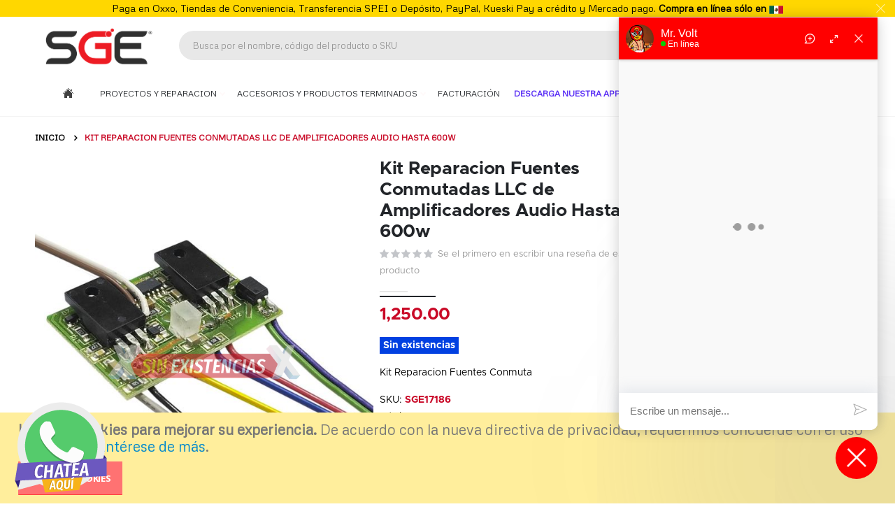

--- FILE ---
content_type: text/html; charset=UTF-8
request_url: https://sgemx.com/kit-reparacion-fuentes-conmutadas-llc-de-amplificadores-audio-hasta-600w
body_size: 33628
content:
<!doctype html>
<html lang="es">
    <head prefix="og: http://ogp.me/ns# fb: http://ogp.me/ns/fb# product: http://ogp.me/ns/product#">
        <script>
    var BASE_URL = 'https\u003A\u002F\u002Fsgemx.com\u002F';
    var require = {
        'baseUrl': 'https\u003A\u002F\u002Fsgemx.com\u002Fstatic\u002Fversion1765456661\u002Ffrontend\u002FPorto\u002Fsgmex\u002Fes_MX'
    };</script>        <meta charset="utf-8"/>
<meta name="title" content="Kit Reparacion Fuentes Conmutadas LLC de Amplificadores Audio Hasta 600w"/>
<meta name="description" content="#html-body [data-pb-style=G7FD0F3]{justify-content:flex-start;display:flex;flex-direction:column;background-position:left top;background-size:cover;background-repeat:no-repeat;background-attachment:scroll}¡Repara tus fuentes conmutadas LLC de amplificador"/>
<meta name="robots" content="INDEX,FOLLOW"/>
<meta name="viewport" content="width=device-width, initial-scale=1, maximum-scale=1.0, user-scalable=no"/>
<meta name="format-detection" content="telephone=no"/>
<title>Kit Reparacion Fuentes Conmutadas LLC de Amplificadores Audio Hasta 600w</title>
<link  rel="stylesheet" type="text/css"  media="all" href="https://sgemx.com/static/version1765456661/frontend/Porto/sgmex/es_MX/mage/calendar.min.css" />
<link  rel="stylesheet" type="text/css"  media="all" href="https://sgemx.com/static/version1765456661/frontend/Porto/sgmex/es_MX/css/styles-m.min.css" />
<link  rel="stylesheet" type="text/css"  media="all" href="https://sgemx.com/static/version1765456661/frontend/Porto/sgmex/es_MX/owl.carousel/assets/owl.carousel.min.css" />
<link  rel="stylesheet" type="text/css"  media="all" href="https://sgemx.com/static/version1765456661/frontend/Porto/sgmex/es_MX/fancybox/css/jquery.fancybox.min.css" />
<link  rel="stylesheet" type="text/css"  media="all" href="https://sgemx.com/static/version1765456661/frontend/Porto/sgmex/es_MX/icon-fonts/css/porto-icons-codes.min.css" />
<link  rel="stylesheet" type="text/css"  media="all" href="https://sgemx.com/static/version1765456661/frontend/Porto/sgmex/es_MX/simple-line-icons/css/simple-line-icons.min.css" />
<link  rel="stylesheet" type="text/css"  media="all" href="https://sgemx.com/static/version1765456661/frontend/Porto/sgmex/es_MX/icon-fonts/css/animation.min.css" />
<link  rel="stylesheet" type="text/css"  media="all" href="https://sgemx.com/static/version1765456661/frontend/Porto/sgmex/es_MX/font-awesome/css/font-awesome.min.css" />
<link  rel="stylesheet" type="text/css"  media="all" href="https://sgemx.com/static/version1765456661/frontend/Porto/sgmex/es_MX/Amasty_Label/vendor/tooltipster/css/tooltipster.min.css" />
<link  rel="stylesheet" type="text/css"  media="all" href="https://sgemx.com/static/version1765456661/frontend/Porto/sgmex/es_MX/Mageplaza_QuickCart/css/minicart.min.css" />
<link  rel="stylesheet" type="text/css"  media="all" href="https://sgemx.com/static/version1765456661/frontend/Porto/sgmex/es_MX/Rootways_Megamenu/css/rootmenu.min.css" />
<link  rel="stylesheet" type="text/css"  media="all" href="https://sgemx.com/static/version1765456661/frontend/Porto/sgmex/es_MX/Smartwave_Dailydeals/css/style.min.css" />
<link  rel="stylesheet" type="text/css"  media="all" href="https://sgemx.com/static/version1765456661/frontend/Porto/sgmex/es_MX/Sparsh_WhatsAppChat/css/whatsapp-chat.min.css" />
<link  rel="stylesheet" type="text/css"  media="all" href="https://sgemx.com/static/version1765456661/frontend/Porto/sgmex/es_MX/mage/gallery/gallery.min.css" />
<link  rel="stylesheet" type="text/css"  media="all" href="https://sgemx.com/static/version1765456661/frontend/Porto/sgmex/es_MX/Smartwave_Dailydeals/css/custom_dailydeal_list_page.min.css" />
<link  rel="stylesheet" type="text/css"  media="all" href="https://sgemx.com/static/version1765456661/frontend/Porto/sgmex/es_MX/Webkul_VideoPlayer/css/plyr.min.css" />
<link  rel="stylesheet" type="text/css"  media="all" href="https://sgemx.com/static/version1765456661/frontend/Porto/sgmex/es_MX/Webkul_VideoPlayer/css/style.min.css" />
<link  rel="stylesheet" type="text/css"  media="screen and (min-width: 768px)" href="https://sgemx.com/static/version1765456661/frontend/Porto/sgmex/es_MX/css/styles-l.min.css" />
<link  rel="stylesheet" type="text/css"  media="print" href="https://sgemx.com/static/version1765456661/frontend/Porto/sgmex/es_MX/css/print.min.css" />
<link  rel="stylesheet" type="text/css"  media="all" rel="stylesheet" type="text/css" href="https://sgemx.com/static/version1765456661/frontend/Porto/sgmex/es_MX/Magento_Theme/css/fonts.min.css" />
<script  type="text/javascript"  src="https://sgemx.com/static/version1765456661/frontend/Porto/sgmex/es_MX/requirejs/require.min.js"></script>
<script  type="text/javascript"  src="https://sgemx.com/static/version1765456661/frontend/Porto/sgmex/es_MX/requirejs-min-resolver.min.js"></script>
<script  type="text/javascript"  src="https://sgemx.com/static/version1765456661/frontend/Porto/sgmex/es_MX/mage/requirejs/mixins.min.js"></script>
<script  type="text/javascript"  src="https://sgemx.com/static/version1765456661/frontend/Porto/sgmex/es_MX/requirejs-config.min.js"></script>
<script  type="text/javascript"  src="https://sgemx.com/static/version1765456661/frontend/Porto/sgmex/es_MX/Rootways_Megamenu/js/rootmenu.min.js"></script>
<script  type="text/javascript"  src="https://sgemx.com/static/version1765456661/frontend/Porto/sgmex/es_MX/Aplazo_AplazoPayment/js/aplazo.min.js"></script>
<link  rel="stylesheet" type="text/css" href="//fonts.googleapis.com/css?family=Shadows+Into+Light" />
<link  rel="icon" type="image/x-icon" href="https://sgemx.com/media/favicon/stores/1/FAVICON-01.png" />
<link  rel="shortcut icon" type="image/x-icon" href="https://sgemx.com/media/favicon/stores/1/FAVICON-01.png" />
<meta name="p:domain_verify" content="V0SVExAvw59N7EmzgYKUgQc2AyEPtvhz"/>


<style>
#minicart-content-wrapper .actions .paypal.checkout {display:none !important;}


.product-item-info.type1{z-index:0!important;}
.product-item-name {white-space:normal!important;}
.product-item-name a {text-overflow:unset!important; white-space:normal!important;}

@media (max-width: 991px){

.nav-sections .mean-nav ul li a span.ui-menu-icon,
.nav-sections .mean-nav ul li .level-top span.ui-menu-icon {pointer-events: all;}
.level1-custom {pointer-events: none!important;}
.level2{pointer-events: all!important;}

.category-image,.category-view{
    margin-right: -8%;
    margin-left: -8%;
}

.category-view p{
line-height:0px;
font-size:12px;
}

.promociones_header{ font-size:16pt!important}


}

.page-header.type2 .navigation:not(.side-megamenu) .level0 .level-top.hot-menu {color: #ed6c30 !important; font-weight: bold;font-size: 102%;}

@media (min-width: 992px){
.cms-index-index .page-header.type2 .navigation:not(.side-megamenu) .level0 .level-top.hot-menu {color: #ffffff !important; !important; font-weight: bold;font-size: 102%;}}



.heartbeat{
	-webkit-animation: heartbeat 2s ease-in-out infinite both;
	        animation: heartbeat 2s ease-in-out infinite both;
}



/**
 * ----------------------------------------
 * animation heartbeat
 * ----------------------------------------
 */
@-webkit-keyframes heartbeat {
  from {
    -webkit-transform: scale(1);
            transform: scale(1);
    -webkit-transform-origin: center center;
            transform-origin: center center;
    -webkit-animation-timing-function: ease-out;
            animation-timing-function: ease-out;
  }
  10% {
    -webkit-transform: scale(0.91);
            transform: scale(0.91);
    -webkit-animation-timing-function: ease-in;
            animation-timing-function: ease-in;
  }
  17% {
    -webkit-transform: scale(0.98);
            transform: scale(0.98);
    -webkit-animation-timing-function: ease-out;
            animation-timing-function: ease-out;
  }
  33% {
    -webkit-transform: scale(0.87);
            transform: scale(0.87);
    -webkit-animation-timing-function: ease-in;
            animation-timing-function: ease-in;
  }
  45% {
    -webkit-transform: scale(1);
            transform: scale(1);
    -webkit-animation-timing-function: ease-out;
            animation-timing-function: ease-out;
  }
}

.sw-megamenu div{
     display:inline-block;
}

.stock.unavailable span {
    background: red;
    padding: 5px;
    color: white!important;
}
.stock.available span {
    background: #23B500;
    padding: 5px;
    color: white!important;
}

.product-sku {color:#23b500; font-weight:bold;}


.catalogsearch-result-index ol.filterproducts.products.list.items.product-items {
    display: flex;
    flex-wrap: wrap;
}

.product.data.items.collapsed [role=tablist] > .item.title{
    padding: 7px 0;
    margin: 0 35px 0 0;
    font-weight: bold;
}

.product.data.items.collapsed [role=tablist] > .item.title a{
    font-weight: bold!important;
    border: none!important;
}

.product.data.items.collapsed [role=tablist] > .item.title.active{
   color: black;
    border-color: #c90a27;
    font-weight: bold;
}

.product.data.items.collapsed [role=tablist] > .item.title.active a{
       color: #c90a27!important;

}

.product.data.items.collapsed > .item.content{
   border:none!important;
   border-top:  1px solid #eeeeee;
}

.proximamente {
    background: #0140E1;
    color: white;
    font-weight: bold;
    text-align: center;
}

.stock.unavailable span {
    background: #0140E1!important;
}

</style>



<script src="https://api.snappylabs.io/dist/c8b9720d-6815-406b-945c-d8ac356ffd97" async></script><!-- Product Structured Data by Mageplaza SEO--><script type="application/ld+json">{
    "@context": "http:\/\/schema.org\/",
    "@type": "Product",
    "name": "Kit Reparacion Fuentes Conmutadas LLC de Amplificadores Audio Hasta 600w",
    "description": "#html-body [data-pb-style=G7FD0F3]{justify-content:flex-start;display:flex;flex-direction:column;background-position:left top;background-size:cover;background-repeat:no-repeat;background-attachment:scroll}\u00a1Repara tus fuentes conmutadas LLC de amplificadores de audio con facilidad y precisi\u00f3n utilizando nuestro Kit de Reparaci\u00f3n! Dise\u00f1ado para brindarte todas las herramientas y componentes necesarios, este kit es perfecto para entusiastas del audio y profesionales que desean mantener sus equipos en \u00f3ptimas condiciones. Aqu\u00ed te mostramos por qu\u00e9 este kit es imprescindible para cualquier aficionado o t\u00e9cnico:\r\n1. **Versatilidad de Reparaci\u00f3n**: Con capacidad para reparar fuentes conmutadas LLC de amplificadores de audio de hasta 600W, este kit cubre una amplia gama de necesidades de reparaci\u00f3n. Ya sea que est\u00e9s trabajando en un sistema de sonido dom\u00e9stico o profesional, este kit te proporciona los componentes adecuados para el trabajo.\r\n2. **Componentes de Calidad**: Nuestro kit incluye componentes de alta calidad, cuidadosamente seleccionados para garantizar un rendimiento confiable y duradero. Desde condensadores y resistencias hasta transistores y diodos, cada componente est\u00e1 dise\u00f1ado para cumplir con los est\u00e1ndares m\u00e1s exigentes de calidad y confiabilidad.\r\n3. **Instrucciones Detalladas**: Incluimos instrucciones detalladas y f\u00e1ciles de seguir que te guiar\u00e1n paso a paso a trav\u00e9s del proceso de reparaci\u00f3n. Ya seas un principiante o un experto en electr\u00f3nica, nuestras instrucciones te ayudar\u00e1n a completar la reparaci\u00f3n de manera segura y efectiva.\r\n4. **Ahorro de Costos**: En lugar de reemplazar toda la fuente de alimentaci\u00f3n, nuestro kit te permite reparar los componentes defectuosos, lo que puede ahorrarte una cantidad significativa de dinero en costos de reparaci\u00f3n. Aprovecha al m\u00e1ximo tu presupuesto y extiende la vida \u00fatil de tus equipos con nuestro kit de reparaci\u00f3n.\r\n5. **Compatibilidad Universal**: Este kit es compatible con una variedad de marcas y modelos de amplificadores de audio que utilizan fuentes conmutadas LLC. Ya sea que tengas un amplificador de una marca reconocida o uno m\u00e1s personalizado, nuestro kit te brinda la flexibilidad para abordar una amplia gama de situaciones de reparaci\u00f3n.\r\nNo dejes que una fuente de alimentaci\u00f3n defectuosa arruine tu experiencia auditiva. Repara tus fuentes conmutadas LLC de amplificadores de audio con confianza utilizando nuestro Kit de Reparaci\u00f3n. \u00a1Haz tu pedido ahora y mant\u00e9n tus equipos en perfecto estado de funcionamiento!",
    "sku": "SGE17186",
    "url": "https:\/\/sgemx.com\/kit-reparacion-fuentes-conmutadas-llc-de-amplificadores-audio-hasta-600w",
    "image": "https:\/\/sgemx.com\/pub\/media\/catalog\/product\/k\/i\/kit_1.jpg",
    "offers": {
        "@type": "Offer",
        "priceCurrency": "MXN",
        "price": 1250,
        "itemOffered": 0,
        "availability": "http:\/\/schema.org\/OutOfStock",
        "url": "https:\/\/sgemx.com\/kit-reparacion-fuentes-conmutadas-llc-de-amplificadores-audio-hasta-600w"
    },
    "gtin8": "gtin8",
    "brand": {
        "@type": "Brand",
        "name": "Brand"
    }
}</script>        <link rel="stylesheet" href='//fonts.googleapis.com/css?family=Metrophobic%3A300%2C300italic%2C400%2C400italic%2C600%2C600italic%2C700%2C700italic%2C800%2C800italic' type='text/css' />
<link href="//fonts.googleapis.com/css?family=Oswald:300,400,500,600,700" rel="stylesheet">
<link href="//fonts.googleapis.com/css?family=Poppins:200,300,400,500,600,700,800" rel="stylesheet">
<link rel="stylesheet" href="//fonts.googleapis.com/css?family=Open+Sans%3A300%2C300italic%2C400%2C400italic%2C600%2C600italic%2C700%2C700italic%2C800%2C800italic&amp;v1&amp;subset=latin%2Clatin-ext" type="text/css" media="screen"/>
    <link rel="stylesheet" type="text/css" media="all" href="https://sgemx.com/media/porto/web/bootstrap/css/bootstrap.optimized.min.css">
    <link rel="stylesheet" type="text/css" media="all" href="https://sgemx.com/media/porto/web/css/animate.css">
<link rel="stylesheet" type="text/css" media="all" href="https://sgemx.com/media/porto/web/css/header/type2.css">
<link rel="stylesheet" type="text/css" media="all" href="https://sgemx.com/media/porto/configed_css/design_default.css">
<link rel="stylesheet" type="text/css" media="all" href="https://sgemx.com/media/porto/configed_css/settings_default.css">
<link rel="stylesheet" type="text/css" media="all" href="https://sgemx.com/media/porto/web/css/custom.css">
<link rel="stylesheet" type="text/css" media="all" href="https://sgemx.com/media/porto/web/css/custom_gdw.css">
<script type="text/javascript">
var redirect_cart = false;
var porto_config = {
    paths: {
        'parallax': 'js/jquery.parallax.min',
        'owlcarousel': 'owl.carousel/owl.carousel',
        'floatelement': 'js/jquery.floatelement'
    },
    shim: {
        'owlcarousel': {
          deps: ['jquery']
        },
        'owlcarousel_thumbs': {
          deps: ['jquery','owlcarousel']
        },
        'floatelement': {
          deps: ['jquery']
        }
    }
};

require.config(porto_config);
</script>
<script type="text/javascript">
require([
    'jquery'
], function ($) {
    var scrolled = false;
    $(window).scroll(function(){
        if($(window).width()>=992){
            if(160<$(window).scrollTop() && !scrolled){
                $('.page-header:not(.sticky-header)').css("height",$('.page-header:not(.sticky-header)').height()+'px');
                $('.page-header').addClass("sticky-header");
                scrolled = true;
                /*if($(".page-header").hasClass("type1") || $(".page-header").hasClass("type2") || $(".page-header").hasClass("type6")) {
                  $('.page-header .minicart-wrapper').after('<div class="minicart-place hide"></div>');
                  var minicart = $('.page-header .minicart-wrapper').detach();
                  $('.page-header .navigation').append(minicart);

                                  }*/
                            }126
            if(160>=$(window).scrollTop() && scrolled){
                $('.page-header.sticky-header').css("height",'auto');
                $('.page-header').removeClass("sticky-header");
                scrolled = false;
                /*if($(".page-header").hasClass("type1") || $(".page-header").hasClass("type2") || $(".page-header").hasClass("type6")) {
                  var minicart;
                  minicart = $('.page-header .navigation .minicart-wrapper').detach();
                  $('.minicart-place').after(minicart);
                  $('.minicart-place').remove();
                  $('.page-header .minicart-wrapper-moved').addClass("minicart-wrapper").removeClass("minicart-wrapper-moved").removeClass("hide");

                                  }*/
            }
        }
        if($('body').hasClass('mobile-sticky')) {
            if($(window).width()<=991){
                if(130<$(window).scrollTop() && !scrolled){
                  $('.page-header:not(.sticky-header)').css("height",$('.page-header:not(.sticky-header)').height()+'px');
                  $('.page-header').addClass("sticky-header");
                  scrolled = true;
                }
                if(130>=$(window).scrollTop() && scrolled){
                  $('.page-header.sticky-header').css("height",'auto');
                  $('.page-header').removeClass("sticky-header");
                  scrolled = false;
                }
            }
        }
    });
    $(window).resize(function(){
      var b_w = $(window).width();
      /*if(b_w <= 991){
        if($('.page-header .navigation .minicart-wrapper').length > 0) {
          var minicart;
          minicart = $('.page-header .navigation .minicart-wrapper').detach();
          $('.minicart-place').after(minicart);
          $('.minicart-place').remove();
          $('.page-header .minicart-wrapper-moved').addClass("minicart-wrapper").removeClass("minicart-wrapper-moved").removeClass("hide");
        }
      }*/
    });
});
</script>
<link rel="stylesheet" type="text/css" media="all" href="https://sgemx.com/media/rootways/megamenu/menu_default.css">
<!-- BEGIN GOOGLE ANALYTICS CODE -->
<script type="text/x-magento-init">
{
    "*": {
        "Magento_GoogleAnalytics/js/google-analytics": {
            "isCookieRestrictionModeEnabled": 1,
            "currentWebsite": 1,
            "cookieName": "user_allowed_save_cookie",
            "ordersTrackingData": [],
            "pageTrackingData": {"optPageUrl":"","isAnonymizedIpActive":false,"accountId":"UA-141563212-1"}        }
    }
}
</script>
<!-- END GOOGLE ANALYTICS CODE -->
    <script type="text/x-magento-init">
        {
            "*": {
                "Magento_PageCache/js/form-key-provider": {}
            }
        }
    </script>
<style>
    #social-login-popup .social-login-title {
        background-color: #6e716e    }

    #social-login-popup .social-login #bnt-social-login-authentication,
    #social-login-popup .forgot .primary button,
    #social-login-popup .create .primary button,
    #social-login-popup .fake-email .primary button {
        background-color: #6e716e;
        border: #6e716e    }

    .block.social-login-authentication-channel.account-social-login .block-content {
        text-align: center;
    }

    
    /* Compatible ETheme_YOURstore*/
    div#centerColumn .column.main .block.social-login-authentication-channel.account-social-login {
        max-width: 900px !important;
        margin: 0 auto !important;
    }

    div#centerColumn .column.main .block.social-login-authentication-channel.account-social-login .block-content {
        text-align: center;
    }

    @media (max-width: 1024px) {
        div#centerColumn .column.main .block.social-login-authentication-channel.account-social-login .block-content {
            padding: 0 15px;
        }
    }
</style>

    <style>.header .form-search .catalogsearch input.input-text {
width: 100%;
}
</style>

<meta property="og:type" content="product" />
<meta property="og:title"
      content="Kit&#x20;Reparacion&#x20;Fuentes&#x20;Conmutadas&#x20;LLC&#x20;de&#x20;Amplificadores&#x20;Audio&#x20;Hasta&#x20;600w" />
<meta property="og:image"
      content="https://sgemx.com/media/catalog/product/cache/63a68ae9675efbf168764e265cf92f68/k/i/kit_1.jpg" />
<meta property="og:description"
      content="Kit&#x20;Reparacion&#x20;Fuentes&#x20;Conmuta" />
<meta property="og:url" content="https://sgemx.com/kit-reparacion-fuentes-conmutadas-llc-de-amplificadores-audio-hasta-600w" />
    <meta property="product:price:amount" content="1250"/>
    <meta property="product:price:currency"
      content="MXN"/>
    </head>
    <body data-container="body"
          data-mage-init='{"loaderAjax": {}, "loader": { "icon": "https://sgemx.com/static/version1765456661/frontend/Porto/sgmex/es_MX/images/loader-2.gif"}}'
        id="html-body" class="catalog-product-view product-kit-reparacion-fuentes-conmutadas-llc-de-amplificadores-audio-hasta-600w  layout-1220 wide page-layout-2columns-right">
        
<script type="text/x-magento-init">
    {
        "*": {
            "Magento_PageBuilder/js/widget-initializer": {
                "config": {"[data-content-type=\"slider\"][data-appearance=\"default\"]":{"Magento_PageBuilder\/js\/content-type\/slider\/appearance\/default\/widget":false},"[data-content-type=\"map\"]":{"Magento_PageBuilder\/js\/content-type\/map\/appearance\/default\/widget":false},"[data-content-type=\"row\"]":{"Magento_PageBuilder\/js\/content-type\/row\/appearance\/default\/widget":false},"[data-content-type=\"tabs\"]":{"Magento_PageBuilder\/js\/content-type\/tabs\/appearance\/default\/widget":false},"[data-content-type=\"slide\"]":{"Magento_PageBuilder\/js\/content-type\/slide\/appearance\/default\/widget":{"buttonSelector":".pagebuilder-slide-button","showOverlay":"hover","dataRole":"slide"}},"[data-content-type=\"banner\"]":{"Magento_PageBuilder\/js\/content-type\/banner\/appearance\/default\/widget":{"buttonSelector":".pagebuilder-banner-button","showOverlay":"hover","dataRole":"banner"}},"[data-content-type=\"buttons\"]":{"Magento_PageBuilder\/js\/content-type\/buttons\/appearance\/inline\/widget":false},"[data-content-type=\"products\"][data-appearance=\"carousel\"]":{"Magento_PageBuilder\/js\/content-type\/products\/appearance\/carousel\/widget":false}},
                "breakpoints": {"desktop":{"label":"Desktop","stage":true,"default":true,"class":"desktop-switcher","icon":"Magento_PageBuilder::css\/images\/switcher\/switcher-desktop.svg","conditions":{"min-width":"1024px"},"options":{"products":{"default":{"slidesToShow":"5"}}}},"tablet":{"conditions":{"max-width":"1024px","min-width":"768px"},"options":{"products":{"default":{"slidesToShow":"4"},"continuous":{"slidesToShow":"3"}}}},"mobile":{"label":"Mobile","stage":true,"class":"mobile-switcher","icon":"Magento_PageBuilder::css\/images\/switcher\/switcher-mobile.svg","media":"only screen and (max-width: 768px)","conditions":{"max-width":"768px","min-width":"640px"},"options":{"products":{"default":{"slidesToShow":"3"}}}},"mobile-small":{"conditions":{"max-width":"640px"},"options":{"products":{"default":{"slidesToShow":"2"},"continuous":{"slidesToShow":"1"}}}}}            }
        }
    }
</script>

<script type="text/x-magento-init">
    {
        "*": {
            "mage/cookies": {
                "expires": null,
                "path": "\u002F",
                "domain": ".sgemx.com",
                "secure": false,
                "lifetime": "3600"
            }
        }
    }
</script>
    <noscript>
        <div class="message global noscript">
            <div class="content">
                <p>
                    <strong>Su navegador parece tener JavaScript deshabilitado.</strong>
                    <span>
                        Para la mejor experiencia en nuestro sitio, asegúrese de habilitar JavaScript en su navegador.                    </span>
                </p>
            </div>
        </div>
    </noscript>
    <div role="alertdialog"
         tabindex="-1"
         class="message global cookie"
         id="notice-cookie-block">
        <div role="document" class="content" tabindex="0">
            <p>
                <strong>Usamos cookies para mejorar su experiencia.</strong>
                <span>De acuerdo con la nueva directiva de privacidad, requerimos concuerde con el uso de cookies.                </span>
                <a href="https://sgemx.com/privacy-policy-cookie-restriction-mode/">Entérese de más</a>.            </p>
            <div class="actions">
                <button id="btn-cookie-allow" class="action allow primary">
                    <span>Permitir Cookies</span>
                </button>
            </div>
        </div>
    </div>
    <script type="text&#x2F;javascript">var elemSoiIFMaB = document.querySelector('div#notice-cookie-block');
if (elemSoiIFMaB) {
elemSoiIFMaB.style.display = 'none';
}</script>    <script type="text/x-magento-init">
        {
            "#notice-cookie-block": {
                "cookieNotices": {
                    "cookieAllowButtonSelector": "#btn-cookie-allow",
                    "cookieName": "user_allowed_save_cookie",
                    "cookieValue": {"1":1},
                    "cookieLifetime": 31536000,
                    "noCookiesUrl": "https\u003A\u002F\u002Fsgemx.com\u002Fcookie\u002Findex\u002FnoCookies\u002F"
                }
            }
        }
    </script>

<script>
    window.cookiesConfig = window.cookiesConfig || {};
    window.cookiesConfig.secure = true;
</script><script>    require.config({
        map: {
            '*': {
                wysiwygAdapter: 'mage/adminhtml/wysiwyg/tiny_mce/tinymce4Adapter'
            }
        }
    });</script><script>
    require.config({
        paths: {
            googleMaps: 'https\u003A\u002F\u002Fmaps.googleapis.com\u002Fmaps\u002Fapi\u002Fjs\u003Fv\u003D3\u0026key\u003D'
        },
        config: {
            'Magento_PageBuilder/js/utils/map': {
                style: ''
            },
            'Magento_PageBuilder/js/content-type/map/preview': {
                apiKey: '',
                apiKeyErrorMessage: 'You\u0020must\u0020provide\u0020a\u0020valid\u0020\u003Ca\u0020href\u003D\u0027https\u003A\u002F\u002Fsgemx.com\u002Fadminhtml\u002Fsystem_config\u002Fedit\u002Fsection\u002Fcms\u002F\u0023cms_pagebuilder\u0027\u0020target\u003D\u0027_blank\u0027\u003EGoogle\u0020Maps\u0020API\u0020key\u003C\u002Fa\u003E\u0020to\u0020use\u0020a\u0020map.'
            },
            'Magento_PageBuilder/js/form/element/map': {
                apiKey: '',
                apiKeyErrorMessage: 'You\u0020must\u0020provide\u0020a\u0020valid\u0020\u003Ca\u0020href\u003D\u0027https\u003A\u002F\u002Fsgemx.com\u002Fadminhtml\u002Fsystem_config\u002Fedit\u002Fsection\u002Fcms\u002F\u0023cms_pagebuilder\u0027\u0020target\u003D\u0027_blank\u0027\u003EGoogle\u0020Maps\u0020API\u0020key\u003C\u002Fa\u003E\u0020to\u0020use\u0020a\u0020map.'
            },
        }
    });
</script>

<script>
    require.config({
        shim: {
            'Magento_PageBuilder/js/utils/map': {
                deps: ['googleMaps']
            }
        }
    });
</script>
    <script>
        require([
                'jquery',
                'Mirasvit_SearchAutocomplete/js/autocomplete',
                'Mirasvit_SearchAutocomplete/js/typeahead',
            ], function ($, autocomplete, typeahead) {
                var selector = 'input#search, input#mobile_search, .minisearch input[type="text"]';

                $(document).ready(function () {
                    $('#search_mini_form').prop("minSearchLength", 10000);

                    const $input = $(selector);

                    $input.each(function (index, searchInput) {
                                                new autocomplete($(searchInput)).init({"query":"","priceFormat":{"pattern":"%s","precision":2,"requiredPrecision":2,"decimalSymbol":".","groupSymbol":",","groupLength":3,"integerRequired":false},"minSearchLength":2,"url":"https:\/\/sgemx.com\/searchautocomplete\/ajax\/suggest\/","storeId":"1","delay":150,"isAjaxCartButton":false,"isShowCartButton":false,"isShowImage":true,"isShowPrice":true,"isShowSku":true,"isShowRating":false,"isShowDescription":false,"isShowStockStatus":true,"layout":"1column","popularTitle":"Popular Suggestions","popularSearches":[],"isTypeaheadEnabled":false,"typeaheadUrl":"https:\/\/sgemx.com\/searchautocomplete\/ajax\/typeahead\/","minSuggestLength":2,"currency":"MXN","limit":40,"customerGroupId":0});
                    });
                });
            }
        );
    </script>

    <script id="searchAutocompletePlaceholder" type="text/x-custom-template">
    <div class="mst-searchautocomplete__autocomplete">
        <div class="mst-searchautocomplete__spinner">
            <div class="spinner-item spinner-item-1"></div>
            <div class="spinner-item spinner-item-2"></div>
            <div class="spinner-item spinner-item-3"></div>
            <div class="spinner-item spinner-item-4"></div>
        </div>

        <div class="mst-searchautocomplete__close">&times;</div>
    </div>
</script>

<script id="searchAutocompleteWrapper" type="text/x-custom-template">
    <div class="mst-searchautocomplete__wrapper">
        <div data-bind="visible: result().noResults == false">
            <div data-bind="foreach: { data: result().indexes, as: 'index' }">
                <div data-bind="visible: index.totalItems, attr: {class: 'mst-searchautocomplete__index ' + index.identifier}">
                    <div class="mst-searchautocomplete__index-title">
                        <span data-bind="text: index.title"></span>
                        <span data-bind="visible: index.isShowTotals">
                            (<span data-bind="text: index.totalItems"></span>)
                        </span>
                    </div>

                    <ul data-bind="foreach: { data: index.items, as: 'item' }" style="padding-bottom: 40px;">
                        <li data-bind="
                            template: { name:index.identifier, data: item },
                            attr: {class: 'mst-searchautocomplete__item ' + index.identifier},
                            event: { mouseover: $parents[1].onMouseOver, mouseout: $parents[1].onMouseOut, mousedown: $parents[1].onClick },
                            css: {_active: $data.isActive}">
                        </li>
                    </ul>
                </div>
            </div>

            <div class="mst-searchautocomplete__show-all" data-bind="visible: result().urlAll && result().totalItems > 0">
                <a data-bind="attr: { href: result().urlAll }">
                    <span data-bind="text: result().textAll"></span>
                </a>
            </div>
        </div>

        <div class="mst-searchautocomplete__empty-result" data-bind="visible: result().noResults == true && !loading()">
            <span>Sin resultados encontrados.</span>
        </div>
    </div>
</script>

<script id="popular" type="text/x-custom-template">
    <a class="title" data-bind="text: query"></a>
</script>

<script id="magento_search_query" type="text/x-custom-template">
    <a class="title" data-bind="text: query_text, attr: {href: url}, highlight"></a> <span class="num_results" data-bind="text: num_results"></span>
</script>

<script id="magento_catalog_product" type="text/x-custom-template">
    <!-- ko if: (imageUrl && $parents[2].config.isShowImage) -->
    <a rel="noreferrer" data-bind="attr: {href: url}">
        <div class="mst-product-image-wrapper"><img data-bind="attr: {src: imageUrl}"/></div>
    </a>
    <!-- /ko -->

    <div class="meta">
        <div class="title">
            <a rel="noreferrer" data-bind="html: name, attr: {href: url}, highlight"></a>

            <!-- ko if: (sku && $parents[2].config.isShowSku) -->
            <span class="sku" data-bind="text: sku, highlight"></span>
            <!-- /ko -->
        </div>

        <!-- ko if: (description && $parents[2].config.isShowDescription) -->
        <div class="description" data-bind="text: description, highlight"></div>
        <!-- /ko -->

        <!-- ko if: (rating && $parents[2].config.isShowRating) -->
        <div>
            <div class="rating-summary">
                <div class="rating-result">
                    <span data-bind="style: { width: rating + '%' }"></span>
                </div>
            </div>
        </div>
        <!-- /ko -->

        <!-- ko if: (stockStatus && $parents[2].config.isShowStockStatus) -->
        <span class="stock_status" data-bind="text: stockStatus, processStockStatus"></span>
        <!-- /ko -->

        <!-- ko if: (addToCartUrl && $parents[2].config.isShowCartButton) -->
        <div class="to-cart">
            <a class="action primary mst__add_to_cart" data-bind="attr: { _href: addToCartUrl }">
                <span>Añadir al carrito</span>
            </a>
        </div>
        <!-- /ko -->
    </div>

    <!-- ko if: (price && $parents[2].config.isShowPrice) -->
    <div class="store">
        <div data-bind="html: price" class="price"></div>
    </div>
    <!-- /ko -->
</script>

<script id="magento_catalog_categoryproduct" type="text/x-custom-template">
    <a class="title" data-bind="text: name, attr: {href: url}, highlight"></a>
</script>

<script id="magento_catalog_category" type="text/x-custom-template">
    <a class="title" data-bind="text: name, attr: {href: url}, highlight"></a>
</script>

<script id="magento_cms_page" type="text/x-custom-template">
    <a class="title" data-bind="text: name, attr: {href: url}, highlight"></a>
</script>

<script id="magento_catalog_attribute" type="text/x-custom-template">
    <a class="title" data-bind="text: name, attr: {href: url}, highlight"></a>
</script>

<script id="magento_catalog_attribute_2" type="text/x-custom-template">
    <a class="title" data-bind="text: name, attr: {href: url}, highlight"></a>
</script>

<script id="magento_catalog_attribute_3" type="text/x-custom-template">
    <a class="title" data-bind="text: name, attr: {href: url}, highlight"></a>
</script>

<script id="magento_catalog_attribute_4" type="text/x-custom-template">
    <a class="title" data-bind="text: name, attr: {href: url}, highlight"></a>
</script>

<script id="magento_catalog_attribute_5" type="text/x-custom-template">
    <a class="title" data-bind="text: name, attr: {href: url}, highlight"></a>
</script>

<script id="mirasvit_kb_article" type="text/x-custom-template">
    <a class="title" data-bind="text: name, attr: {href: url}, highlight"></a>
</script>

<script id="external_wordpress_post" type="text/x-custom-template">
    <a class="title" data-bind="text: name, attr: {href: url}, highlight"></a>
</script>

<script id="amasty_blog_post" type="text/x-custom-template">
    <a class="title" data-bind="text: name, attr: {href: url}, highlight"></a>
</script>

<script id="amasty_faq_question" type="text/x-custom-template">
    <a class="title" data-bind="text: name, attr: {href: url}, highlight"></a>
</script>

<script id="magefan_blog_post" type="text/x-custom-template">
    <a class="title" data-bind="text: name, attr: {href: url}, highlight"></a>
</script>

<script id="mageplaza_blog_post" type="text/x-custom-template">
    <a class="title" data-bind="text: name, attr: {href: url}, highlight"></a>
</script>

<script id="aheadworks_blog_post" type="text/x-custom-template">
    <a class="title" data-bind="text: name, attr: {href: url}, highlight"></a>
</script>

<script id="mirasvit_blog_post" type="text/x-custom-template">
    <a class="title" data-bind="text: name, attr: {href: url}, highlight"></a>
</script>

<script id="mirasvit_gry_registry" type="text/x-custom-template">
    <a class="title" data-bind="text: title, attr: {href: url}, highlight"></a>
    <p data-bind="text: name, highlight"></p>
</script>

<script id="ves_blog_post" type="text/x-custom-template">
    <a class="title" data-bind="text: name, attr: {href: url}, highlight"></a>
</script>

<script id="fishpig_glossary_word" type="text/x-custom-template">
    <a class="title" data-bind="text: name, attr: {href: url}, highlight"></a>
</script>

<script id="blackbird_contentmanager_content" type="text/x-custom-template">
    <a class="title" data-bind="text: name, attr: {href: url}, highlight"></a>
</script>

<script id="mirasvit_brand_page" type="text/x-custom-template">
    <a class="title" data-bind="text: name, attr: {href: url}, highlight"></a>
</script>

<script type="text/javascript">
require([
    'jquery'
], function ($) {
    $(document).ready(function(){
        if(!($("body").hasClass("product-type-default") || $("body").hasClass("product-type-carousel") || $("body").hasClass("product-type-fullwidth") || $("body").hasClass("product-type-grid") || $("body").hasClass("product-type-sticky-right") || $("body").hasClass("product-type-wide-grid"))) {
            $(".product.media").after($(".block.upsell").detach());
                    }
            $(".box-tocart .actions").after('<div class="moved-add-to-links"></div>');
        $(".product-social-links > .product-addto-links").appendTo(".moved-add-to-links");
        $(".product-social-links > .action.mailto").appendTo(".product-addto-links");
        });
});
</script>
<div class="page-wrapper"><div class="porto-block-html-top">
  <div class="background-color-dark text-color-light d-none">
    <div data-content-type="html" data-appearance="default" data-element="main" data-decoded="true"><p style="text-align: center; margin-bottom: 0px; line-height: auto; background-color: #FFD700;"><FONT COLOR="black">Paga en Oxxo, Tiendas de Conveniencia, Transferencia SPEI o Depósito, PayPal, Kueski Pay a crédito y Mercado pago. <b>Compra en línea sólo en</b> <img src="https://sgemx.com/media/wysiwyg/bandera3.png" alt="" /></FONT></p></div>  </div>
</div>
<script type="text/javascript">
  require([
      'jquery'
  ], function ($) {
      $('.porto-block-html-top > div').removeClass('d-none').append('<button class="mfp-close">×</button>');
      $('body').on('click', '.porto-block-html-top .mfp-close', function() {
        $(this).parent().fadeOut();
      });
  });
</script>
<header class="page-header type2" >
  <div class="main-panel-top">
      <div class="container">
          <div class="main-panel-inner">
              <div class="panel wrapper">
                <div class="header-left">
                                  </div>
                <div class="header-right">
                  <div class="panel header show-icon-tablet">
                    <div class="top-links-icon">
                      <a href="javascript:;">Enlaces</a>
                    </div>
                    <ul class="header links">    <li class="greet welcome" data-bind="scope: 'customer'">
        <!-- ko if: customer().fullname  -->
        <span class="logged-in"
              data-bind="text: new String('Bienvenido, %1!').replace('%1', customer().fullname)">
        </span>
        <!-- /ko -->
        <!-- ko ifnot: customer().fullname  -->
        <span class="not-logged-in"
              data-bind="html: 'Bienvenid&#x40;'"></span>
                <!-- /ko -->
    </li>
    <script type="text/x-magento-init">
    {
        "*": {
            "Magento_Ui/js/core/app": {
                "components": {
                    "customer": {
                        "component": "Magento_Customer/js/view/customer"
                    }
                }
            }
        }
    }
    </script>
<li class="item link compare " data-bind="scope: 'compareProducts'" data-role="compare-products-link">
    <a class="action compare" title="Comparar productos"
       data-bind="attr: {'href': compareProducts().listUrl}, css: {'': !compareProducts().count}"
    >
    	<em class="porto-icon-chart hidden-xs"></em>
        Comparar        (<span class="counter qty" data-bind="text: compareProducts().countCaption"></span>)
    </a>
</li>
<script type="text/x-magento-init">
{"[data-role=compare-products-link]": {"Magento_Ui/js/core/app": {"components":{"compareProducts":{"component":"Magento_Catalog\/js\/view\/compare-products"}}}}}
</script>
<li class="link authorization-link" data-label="or">
    <a href="https://sgemx.com/customer/account/login/referer/aHR0cHM6Ly9zZ2VteC5jb20va2l0LXJlcGFyYWNpb24tZnVlbnRlcy1jb25tdXRhZGFzLWxsYy1kZS1hbXBsaWZpY2Fkb3Jlcy1hdWRpby1oYXN0YS02MDB3/"        >Ingresar</a>
</li>
<li><a href="https://sgemx.com/contact">Contacto</a></li><li><a href="https://sgemx.com/customer/account/create/" id="iddbs3szVp" >Registrarse</a></li></ul>                  </div>
                  <span class="separator"></span>
                  <div class="panel header">
                                                          </div>
                   
                </div>
              </div>
          </div>
      </div>
  </div>

<section class="sub-header">  
  <div class="header-main">
    <div class="header content header-row">
      <div class="header-left">
        <span data-action="toggle-nav" class="action nav-toggle"><span>Cambiar Nav</span></span>
            <a class="logo" href="https://sgemx.com/" title="Soluciones Globales en Electrónica">
        <img src="https://sgemx.com/media/logo/stores/1/IMAGEN_CORPORATIVA_NUEVA-01.png"
             alt="Soluciones Globales en Electrónica"
             width="709"                     />
    </a>
      </div>
      <div class="header-center">
        <div class="search-area show-icon-tablet">
          <a href="javascript:void(0);" class="search-toggle-icon"><span><i class="porto-icon-magnifier"></i></span></a>
          <div class="block block-search">
    <div class="block block-content">
        <form class="form minisearch" id="search_mini_form" action="https://sgemx.com/catalogsearch/result/" method="get">
            <div class="field search">
                <div class="control">
                    <input id="search"
                           data-mage-init='{"quickSearch":{
                                "formSelector":"#search_mini_form",
                                "url":"https://sgemx.com/search/ajax/suggest/",
                                "destinationSelector":"#search_autocomplete"}
                           }'
                           type="text"
                           name="q"
                           value=""
                           placeholder="Busca por el nombre, código del producto o SKU"
                           class="input-text"
                           maxlength="30"
                           role="combobox"
                           aria-haspopup="false"
                           aria-autocomplete="both"
                           autocomplete="off"/>
                    <div id="search_autocomplete" class="search-autocomplete"></div>
                    <div class="nested">
    <a class="action advanced" href="https://sgemx.com/catalogsearch/advanced/" data-action="advanced-search">
        Búsqueda Avanzada    </a>
</div>
                </div>
            </div>
            <div class="actions">
                <div class="search-close porto-icon-cancel"></div>
                <button type="submit"
                        title="Buscar"
                        class="action search">
                    <span>Buscar</span>
                </button>
            </div>
        </form>
    </div>
</div>

<style>
.header-center .block-search .actions .search-close {content: '\f819'; top: 5px; right: 44px;
color: white; width: 30px; height: 30px; font-size: 16px;  cursor: pointer; display:none;
background: rgb(255 0 0 / 80%); line-height: 30px; text-align: center; position: absolute;
border-radius: 50%; font-family: 'porto-icons'; z-index:1; opacity: 0.6;}
.header-center .block-search .actions .search-close:hover {opacity:1;}
</style>


<script type="text/javascript">
require(['jquery', 'domReady!'], function($){
searchCancel();
$('.block-search input').keyup(function(){ searchCancel(); });

$('.block-search .actions .search-close').click(function(){
  $('.block-search input').val('').focusout().delay(1000).focus(); 
  searchCancel();
  $('.mst-searchautocomplete__autocomplete').removeClass('_active');
});

function searchCancel(){
    var _search = $('.block-search input').val();
    var _closesearch = $('.header-center .block-search .actions .search-close');
    if(_search.length > 0){ _closesearch.show();}else{_closesearch.hide();}
    console.log('Run Function searchCancel()');
}

});</script>        </div>
      </div>
      <div class="header-right">
        <div class="header-contact">
          <div class="custom-block"></div>          <a href="https://sgemx.com/customer/account/" class="my-account" title="Mi cuenta"><i class="porto-icon-user-2"></i></a>
          <a href="https://sgemx.com/wishlist" class="wishlist mr-1" title="Lista de deseos"><i class="porto-icon-wishlist-2"></i></a>
        </div>
        
<div data-block="minicart" class="minicart-wrapper cart-design-1">
    <a class="action showcart" href="https://sgemx.com/checkout/cart/"
       data-bind="scope: 'minicart_content'">
       <i class="minicart-icon porto-icon-shopping-cart"></i>
        <span class="text">Mi carrito</span>
        <span class="counter qty empty"
              data-bind="css: { empty: !!getCartParam('summary_count') == false }, blockLoader: isLoading">
            <span class="counter-number">
            <!-- ko if: getCartParam('summary_count') --><!-- ko text: getCartParam('summary_count') --><!-- /ko --><!-- /ko -->
            <!-- ko ifnot: getCartParam('summary_count') -->0<!-- /ko -->
            </span>
            <span class="counter-label">
                <!-- ko i18n: 'items' --><!-- /ko -->
            </span>
        </span>
    </a>
    <a class="showcart action-subtotal d-none" href="https://sgemx.com/checkout/cart/"
       data-bind="scope: 'minicart_content'">
        <span class="cart-subtotal">
          Carrito de Compra          <span class="cart-price">
            <span class="amount" data-bind="html: getCartParam('subtotal_excl_tax')">
              <!-- ko if: !getCartParam('subtotal_excl_tax') -->
                  <!-- ko i18n: '€ 0.00' --><!-- /ko -->
              <!-- /ko -->
            </span>
          </span>
        </span>
    </a>
            <div class="block block-minicart empty"
             data-role="dropdownDialog"
             data-mage-init='{"dropdownDialog":{
                "appendTo":"[data-block=minicart]",
                "triggerTarget":".showcart",
                "timeout": "2000",
                "closeOnMouseLeave": false,
                "closeOnEscape": true,
                "triggerClass":"active",
                "parentClass":"active",
                "buttons":[]}}'>
            <div id="minicart-content-wrapper" data-bind="scope: 'minicart_content'">
                <!-- ko template: getTemplate() --><!-- /ko -->
            </div>
        </div>
        <script>
        window.checkout = {"shoppingCartUrl":"https:\/\/sgemx.com\/checkout\/cart\/","checkoutUrl":"https:\/\/sgemx.com\/onestepcheckout\/","updateItemQtyUrl":"https:\/\/sgemx.com\/checkout\/sidebar\/updateItemQty\/","removeItemUrl":"https:\/\/sgemx.com\/checkout\/sidebar\/removeItem\/","imageTemplate":"Magento_Catalog\/product\/image_with_borders","baseUrl":"https:\/\/sgemx.com\/","minicartMaxItemsVisible":5,"websiteId":"1","maxItemsToDisplay":10,"storeId":"1","storeGroupId":"1","customerLoginUrl":"https:\/\/sgemx.com\/customer\/account\/login\/referer\/aHR0cHM6Ly9zZ2VteC5jb20va2l0LXJlcGFyYWNpb24tZnVlbnRlcy1jb25tdXRhZGFzLWxsYy1kZS1hbXBsaWZpY2Fkb3Jlcy1hdWRpby1oYXN0YS02MDB3\/","isRedirectRequired":false,"autocomplete":"off","captcha":{"user_login":{"isCaseSensitive":true,"imageHeight":50,"imageSrc":"","refreshUrl":"https:\/\/sgemx.com\/captcha\/refresh\/","isRequired":false,"timestamp":1768871132}}};
    </script>
    <script type="text/x-magento-init">
    {
        "[data-block='minicart']": {
            "Magento_Ui/js/core/app": {"components":{"minicart_content":{"children":{"subtotal.container":{"children":{"subtotal":{"children":{"subtotal.totals":{"config":{"display_cart_subtotal_incl_tax":1,"display_cart_subtotal_excl_tax":0,"template":"Magento_Tax\/checkout\/minicart\/subtotal\/totals"},"children":{"subtotal.totals.msrp":{"component":"Magento_Msrp\/js\/view\/checkout\/minicart\/subtotal\/totals","config":{"displayArea":"minicart-subtotal-hidden","template":"Magento_Msrp\/checkout\/minicart\/subtotal\/totals"}}},"component":"Magento_Tax\/js\/view\/checkout\/minicart\/subtotal\/totals"}},"component":"uiComponent","config":{"template":"Magento_Checkout\/minicart\/subtotal"}}},"component":"uiComponent","config":{"displayArea":"subtotalContainer"}},"item.renderer":{"component":"Magento_Checkout\/js\/view\/cart-item-renderer","config":{"displayArea":"defaultRenderer","template":"Magento_Checkout\/minicart\/item\/default"},"children":{"item.image":{"component":"Magento_Catalog\/js\/view\/image","config":{"template":"Magento_Catalog\/product\/image","displayArea":"itemImage"}},"checkout.cart.item.price.sidebar":{"component":"uiComponent","config":{"template":"Magento_Checkout\/minicart\/item\/price","displayArea":"priceSidebar"}}}},"extra_info":{"component":"uiComponent","config":{"displayArea":"extraInfo"}},"promotion":{"component":"uiComponent","config":{"displayArea":"promotion"}}},"config":{"itemRenderer":{"default":"defaultRenderer","simple":"defaultRenderer","virtual":"defaultRenderer"},"template":"Magento_Checkout\/minicart\/content"},"component":"Magento_Checkout\/js\/view\/minicart"}},"types":[]}        },
        "*": {
            "Magento_Ui/js/block-loader": "https://sgemx.com/static/version1765456661/frontend/Porto/sgmex/es_MX/images/loader-1.gif"
        }
    }
    </script>
</div>
      </div>
    </div>
  </div>
      <div class="sections nav-sections">
                <div class="section-items nav-sections-items"
             data-mage-init='{"tabs":{"openedState":"active"}}'>
                                            <div class="section-item-title nav-sections-item-title"
                     data-role="collapsible">
                    <a class="nav-sections-item-switch"
                       data-toggle="switch" href="#store.menu">
                        Menu                    </a>
                </div>
                <div class="section-item-content nav-sections-item-content"
                     id="store.menu"
                     data-role="content">
                                <div class="page-main">
            <nav class="rootmenu" data-action="navigation">
            <ul id="rw-menutop" class="mobile-sub rootmenu-list">
                                    <li>
                        <a                                 href="https://sgemx.com/"
                                title="Home">
                            <span class="fa fa-home homeicon"></span>
                            <em>Inicio</em>
                        </a>
                    </li>
                                    <li class="nav-1&#x20;category-item">
                                                <a  class="has-sub-cat"  aria-haspopup="true" href="https://sgemx.com/catalog/category/view/s/proyectos-y-reparacion/id/221/">
                            Proyectos y Reparacion                                                   </a>
                        <div class="megamenu fullmenu clearfix tabmenu"><div class=""><div class="mainmenuwrap clearfix"><ul class="root-col-1 clearfix vertical-menu"><li class="clearfix main_openactive01"><a href="https://sgemx.com/proyectos-y-reparacion/audio" class="root-col-4">Audio<span class="cat-arrow"></span></a><div class="root-col-75 verticalopen"><div class="padding-zero root-col-1 clearfix"><div class="root-sub-col-12 clearfix padding-zero"><div class="jcruz tabimgwpr root-col-3 clearfix "><a href="https://sgemx.com/proyectos-y-reparacion/audio/amplificadores-clase-d" class="tabimtag"><div class="tabimgtext">Amplificadores Clase D</div></a></div><div class="jcruz tabimgwpr root-col-3 clearfix "><a href="https://sgemx.com/proyectos-y-reparacion/audio/amplificadores-clase-ab" class="tabimtag"><div class="tabimgtext">Amplificadores Clase AB</div></a></div><div class="jcruz tabimgwpr root-col-3 clearfix "><a href="https://sgemx.com/proyectos-y-reparacion/audio/pre-amplificadores" class="tabimtag"><div class="tabimgtext">Pre Amplificadores y DSPs</div></a></div><div class="clearfix"></div><div class="jcruz tabimgwpr root-col-3 clearfix "><a href="https://sgemx.com/proyectos-y-reparacion/audio/bases-y-soportes" class="tabimtag"><div class="tabimgtext">Bases y Soportes</div></a></div><div class="jcruz tabimgwpr root-col-3 clearfix "><a href="https://sgemx.com/proyectos-y-reparacion/audio/bocinas" class="tabimtag"><div class="tabimgtext">Bocinas</div></a></div><div class="jcruz tabimgwpr root-col-3 clearfix "><a href="https://sgemx.com/proyectos-y-reparacion/audio/conectores" class="tabimtag"><div class="tabimgtext">Conectores</div></a></div><div class="clearfix"></div><div class="jcruz tabimgwpr root-col-3 clearfix "><a href="https://sgemx.com/proyectos-y-reparacion/audio/controles-remoto" class="tabimtag"><div class="tabimgtext">Controles Remoto</div></a></div><div class="jcruz tabimgwpr root-col-3 clearfix "><a href="https://sgemx.com/proyectos-y-reparacion/audio/convertidores-de-audio" class="tabimtag"><div class="tabimgtext">Convertidores de Audio</div></a></div><div class="jcruz tabimgwpr root-col-3 clearfix "><a href="https://sgemx.com/proyectos-y-reparacion/audio/fuentes-de-alimentacion" class="tabimtag"><div class="tabimgtext">Fuentes de Poder</div></a></div><div class="clearfix"></div><div class="jcruz tabimgwpr root-col-3 clearfix "><a href="https://sgemx.com/proyectos-y-reparacion/audio/kits-de-reparacion" class="tabimtag"><div class="tabimgtext">Kits de Reparación</div></a></div><div class="jcruz tabimgwpr root-col-3 clearfix "><a href="https://sgemx.com/proyectos-y-reparacion/audio/receptores-bluetooth" class="tabimtag"><div class="tabimgtext">Receptores Bluetooth</div></a></div><div class="jcruz tabimgwpr root-col-3 clearfix "><a href="https://sgemx.com/proyectos-y-reparacion/audio/sistemas-de-sonorizacion" class="tabimtag"><div class="tabimgtext">Sistemas de Sonorización</div></a></div><div class="clearfix"></div><div class="jcruz tabimgwpr root-col-3 clearfix "><a href="https://sgemx.com/proyectos-y-reparacion/audio/subwoofers" class="tabimtag"><div class="tabimgtext">Subwoofers</div></a></div><div class="jcruz tabimgwpr root-col-3 clearfix "><a href="https://sgemx.com/proyectos-y-reparacion/audio/tweeters" class="tabimtag"><div class="tabimgtext">Tweeters</div></a></div><div class="jcruz tabimgwpr root-col-3 clearfix "><a href="https://sgemx.com/proyectos-y-reparacion/audio/microfonos-inhalambricos" class="tabimtag"><div class="tabimgtext">Micrófonos Inalámbricos</div></a></div><div class="clearfix"></div><div class="jcruz tabimgwpr root-col-3 clearfix "><a href="https://sgemx.com/proyectos-y-reparacion/audio/perillas" class="tabimtag"><div class="tabimgtext">Perillas</div></a></div><div class="jcruz tabimgwpr root-col-3 clearfix "><a href="https://sgemx.com/proyectos-y-reparacion/audio/cables-de-audio" class="tabimtag"><div class="tabimgtext">Cables de Audio</div></a></div><div class="jcruz tabimgwpr root-col-3 clearfix "><a href="https://sgemx.com/proyectos-y-reparacion/audio/reproductores-de-musica" class="tabimtag"><div class="tabimgtext">Reproductores de Música</div></a></div><div class="clearfix"></div><div class="jcruz tabimgwpr root-col-3 clearfix "><a href="https://sgemx.com/proyectos-y-reparacion/audio/transformadores-de-baja-frecuencia" class="tabimtag"><div class="tabimgtext">Transformadores de Baja Frecuencia</div></a></div><div class="jcruz tabimgwpr root-col-3 clearfix "><a href="https://sgemx.com/proyectos-y-reparacion/audio/fonocaptores" class="tabimtag"><div class="tabimgtext">Fonocaptores</div></a></div><div class="jcruz tabimgwpr root-col-3 clearfix "><a href="https://sgemx.com/proyectos-y-reparacion/audio/plugs" class="tabimtag"><div class="tabimgtext">Plugs</div></a></div><div class="clearfix"></div><div class="jcruz tabimgwpr root-col-3 clearfix "><a href="https://sgemx.com/proyectos-y-reparacion/audio/modulos-proteccion-de-bocinas" class="tabimtag"><div class="tabimgtext">Módulos Protección de Bocinas</div></a></div><div class="jcruz tabimgwpr root-col-3 clearfix "><a href="https://sgemx.com/proyectos-y-reparacion/audio/distribuidores-de-audio" class="tabimtag"><div class="tabimgtext">Distribuidores de Audio</div></a></div><div class="jcruz tabimgwpr root-col-3 clearfix "><a href="https://sgemx.com/proyectos-y-reparacion/audio/crossover-pasivos" class="tabimtag"><div class="tabimgtext">Crossover Pasivos</div></a></div><div class="clearfix"></div><div class="jcruz tabimgwpr root-col-3 clearfix "><a href="https://sgemx.com/proyectos-y-reparacion/audio/transceptores-rf" class="tabimtag"><div class="tabimgtext">Transceptores RF</div></a></div><div class="jcruz tabimgwpr root-col-3 clearfix "><a href="https://sgemx.com/proyectos-y-reparacion/audio/modulos-display-led" class="tabimtag"><div class="tabimgtext">Módulos Display LED</div></a></div><div class="jcruz tabimgwpr root-col-3 clearfix "><a href="https://sgemx.com/proyectos-y-reparacion/audio/cables-y-conectores" class="tabimtag"><div class="tabimgtext">Cables y Conectores</div></a></div><div class="clearfix"></div><div class="jcruz tabimgwpr root-col-3 clearfix "><a href="https://sgemx.com/proyectos-y-reparacion/audio/cargadores-usb" class="tabimtag"><div class="tabimgtext">Cargadores USB</div></a></div><div class="jcruz tabimgwpr root-col-3 clearfix "><a href="https://sgemx.com/proyectos-y-reparacion/audio/convertidores-dc-dc" class="tabimtag"><div class="tabimgtext">Convertidores DC-DC</div></a></div><div class="jcruz tabimgwpr root-col-3 clearfix "><a href="https://sgemx.com/proyectos-y-reparacion/audio/varios" class="tabimtag"><div class="tabimgtext">Varios</div></a></div><div class="clearfix"></div><div class="jcruz tabimgwpr root-col-3 clearfix "><a href="https://sgemx.com/proyectos-y-reparacion/audio/medidores-de-audio" class="tabimtag"><div class="tabimgtext">Medidores de Audio</div></a></div><div class="jcruz tabimgwpr root-col-3 clearfix "><a href="https://sgemx.com/proyectos-y-reparacion/audio/sirenas" class="tabimtag"><div class="tabimgtext">Sirenas</div></a></div><div class="jcruz tabimgwpr root-col-3 clearfix "><a href="https://sgemx.com/proyectos-y-reparacion/audio/crossovers-activos" class="tabimtag"><div class="tabimgtext">Crossovers Activos</div></a></div><div class="clearfix"></div><div class="jcruz tabimgwpr root-col-3 clearfix "><a href="https://sgemx.com/proyectos-y-reparacion/audio/pastillas-microfonos" class="tabimtag"><div class="tabimgtext">Pastillas Microfono</div></a></div><div class="jcruz tabimgwpr root-col-3 clearfix "><a href="https://sgemx.com/proyectos-y-reparacion/audio/bafles-pasivos-full-rango" class="tabimtag"><div class="tabimgtext">Bafles Pasivos Full Rango</div></a></div><div class="jcruz tabimgwpr root-col-3 clearfix "><a href="https://sgemx.com/proyectos-y-reparacion/audio/bafles-activos-full-rango" class="tabimtag"><div class="tabimgtext">Bafles Activos Full Rango</div></a></div><div class="clearfix"></div><div class="jcruz tabimgwpr root-col-3 clearfix "><a href="https://sgemx.com/proyectos-y-reparacion/audio/bafles-pasivos-subwoofer" class="tabimtag"><div class="tabimgtext">Bafles Pasivos Subwoofer</div></a></div><div class="jcruz tabimgwpr root-col-3 clearfix "><a href="https://sgemx.com/proyectos-y-reparacion/audio/bafles-activos-subwoofer" class="tabimtag"><div class="tabimgtext">Bafles Activos Subwoofer</div></a></div><div class="jcruz tabimgwpr root-col-3 clearfix "><a href="https://sgemx.com/proyectos-y-reparacion/audio/modulos-subwoofer-amplificados" class="tabimtag"><div class="tabimgtext">Modulos Subwoofer Amplificados</div></a></div><div class="clearfix"></div><div class="jcruz tabimgwpr root-col-3 clearfix "><a href="https://sgemx.com/proyectos-y-reparacion/audio/modulos-fullrango-amplificados" class="tabimtag"><div class="tabimgtext">Modulos Fullrango Amplificados</div></a></div><div class="jcruz tabimgwpr root-col-3 clearfix "><a href="https://sgemx.com/proyectos-y-reparacion/audio/modulo-arreglo-lineal-amplificados" class="tabimtag"><div class="tabimgtext">Modulo Arreglo Lineal Amplificados</div></a></div><div class="jcruz tabimgwpr root-col-3 clearfix "><a href="https://sgemx.com/proyectos-y-reparacion/audio/cables" class="tabimtag"><div class="tabimgtext">Cables</div></a></div><div class="clearfix"></div></div></div></div></li><li class="clearfix "><a href="https://sgemx.com/proyectos-y-reparacion/componentes" class="root-col-4">Componentes<span class="cat-arrow"></span></a><div class="root-col-75 verticalopen"><div class="padding-zero root-col-1 clearfix"><div class="root-sub-col-12 clearfix padding-zero"><div class="jcruz tabimgwpr root-col-3 clearfix "><a href="https://sgemx.com/proyectos-y-reparacion/componentes/circuitos-integrados" class="tabimtag"><div class="tabimgtext">Circuitos Integrados</div></a></div><div class="jcruz tabimgwpr root-col-3 clearfix "><a href="https://sgemx.com/proyectos-y-reparacion/componentes/igbts" class="tabimtag"><div class="tabimgtext">IGBTs</div></a></div><div class="jcruz tabimgwpr root-col-3 clearfix "><a href="https://sgemx.com/proyectos-y-reparacion/componentes/transistores" class="tabimtag"><div class="tabimgtext">Transistores</div></a></div><div class="clearfix"></div><div class="jcruz tabimgwpr root-col-3 clearfix "><a href="https://sgemx.com/proyectos-y-reparacion/componentes/triacs" class="tabimtag"><div class="tabimgtext">Triacs</div></a></div><div class="jcruz tabimgwpr root-col-3 clearfix "><a href="https://sgemx.com/proyectos-y-reparacion/componentes/bobinas" class="tabimtag"><div class="tabimgtext">Bobinas</div></a></div><div class="jcruz tabimgwpr root-col-3 clearfix "><a href="https://sgemx.com/proyectos-y-reparacion/componentes/resistencias" class="tabimtag"><div class="tabimgtext">Resistencias</div></a></div><div class="clearfix"></div><div class="jcruz tabimgwpr root-col-3 clearfix "><a href="https://sgemx.com/proyectos-y-reparacion/componentes/fusibles" class="tabimtag"><div class="tabimgtext">Fusibles</div></a></div><div class="jcruz tabimgwpr root-col-3 clearfix "><a href="https://sgemx.com/proyectos-y-reparacion/componentes/potenciometros" class="tabimtag"><div class="tabimgtext">Potenciometros</div></a></div><div class="jcruz tabimgwpr root-col-3 clearfix "><a href="https://sgemx.com/proyectos-y-reparacion/componentes/bases-circuito-integrado" class="tabimtag"><div class="tabimgtext">Bases Circuitos Integrados</div></a></div><div class="clearfix"></div><div class="jcruz tabimgwpr root-col-3 clearfix "><a href="https://sgemx.com/proyectos-y-reparacion/componentes/varistores" class="tabimtag"><div class="tabimgtext">Varistores</div></a></div><div class="jcruz tabimgwpr root-col-3 clearfix "><a href="https://sgemx.com/proyectos-y-reparacion/componentes/ventiladores" class="tabimtag"><div class="tabimgtext">Ventiladores</div></a></div><div class="jcruz tabimgwpr root-col-3 clearfix "><a href="https://sgemx.com/proyectos-y-reparacion/componentes/disipadores-de-aluminio" class="tabimtag"><div class="tabimgtext">Disipadores de Aluminio</div></a></div><div class="clearfix"></div><div class="jcruz tabimgwpr root-col-3 clearfix "><a href="https://sgemx.com/proyectos-y-reparacion/componentes/tiristores" class="tabimtag"><div class="tabimgtext">Tiristores</div></a></div><div class="jcruz tabimgwpr root-col-3 clearfix "><a href="https://sgemx.com/proyectos-y-reparacion/componentes/modulos-hibridos" class="tabimtag"><div class="tabimgtext">Módulos Híbridos</div></a></div><div class="jcruz tabimgwpr root-col-3 clearfix "><a href="https://sgemx.com/proyectos-y-reparacion/componentes/capacitores-ceramicos" class="tabimtag"><div class="tabimgtext">Capacitores Cerámicos</div></a></div><div class="clearfix"></div><div class="jcruz tabimgwpr root-col-3 clearfix "><a href="https://sgemx.com/proyectos-y-reparacion/componentes/capacitores-electroliticos" class="tabimtag"><div class="tabimgtext">Capacitores Electrolíticos</div></a></div><div class="jcruz tabimgwpr root-col-3 clearfix "><a href="https://sgemx.com/proyectos-y-reparacion/componentes/capacitores-poliester" class="tabimtag"><div class="tabimgtext">Capacitores Poliester</div></a></div><div class="jcruz tabimgwpr root-col-3 clearfix "><a href="https://sgemx.com/proyectos-y-reparacion/componentes/capacitores-smd" class="tabimtag"><div class="tabimgtext">Capacitores SMD</div></a></div><div class="clearfix"></div><div class="jcruz tabimgwpr root-col-3 clearfix "><a href="https://sgemx.com/proyectos-y-reparacion/componentes/diodos-rapidos" class="tabimtag"><div class="tabimgtext">Diodos Rápidos</div></a></div><div class="jcruz tabimgwpr root-col-3 clearfix "><a href="https://sgemx.com/proyectos-y-reparacion/componentes/diodos-ultra-rapidos" class="tabimtag"><div class="tabimgtext">Diodos Ultra Rápidos</div></a></div><div class="jcruz tabimgwpr root-col-3 clearfix "><a href="https://sgemx.com/proyectos-y-reparacion/componentes/diodos-panasonic" class="tabimtag"><div class="tabimgtext">Diodos Panasonic</div></a></div><div class="clearfix"></div><div class="jcruz tabimgwpr root-col-3 clearfix "><a href="https://sgemx.com/proyectos-y-reparacion/componentes/diodos-proposito-general" class="tabimtag"><div class="tabimgtext">Diodos Propósito General</div></a></div><div class="jcruz tabimgwpr root-col-3 clearfix "><a href="https://sgemx.com/proyectos-y-reparacion/componentes/diodos-schottky" class="tabimtag"><div class="tabimgtext">Diodos Schottky</div></a></div><div class="jcruz tabimgwpr root-col-3 clearfix "><a href="https://sgemx.com/proyectos-y-reparacion/componentes/diodos-zener" class="tabimtag"><div class="tabimgtext">Diodos Zener</div></a></div><div class="clearfix"></div><div class="jcruz tabimgwpr root-col-3 clearfix "><a href="https://sgemx.com/proyectos-y-reparacion/componentes/puentes-rectificadores" class="tabimtag"><div class="tabimgtext">Puentes Rectificadores</div></a></div><div class="jcruz tabimgwpr root-col-3 clearfix "><a href="https://sgemx.com/proyectos-y-reparacion/componentes/interruptores" class="tabimtag"><div class="tabimgtext">Interruptores</div></a></div><div class="jcruz tabimgwpr root-col-3 clearfix "><a href="https://sgemx.com/proyectos-y-reparacion/componentes/transformadores-para-fuentes-conmutadas" class="tabimtag"><div class="tabimgtext">Transformadores para Fuentes Conmutadas</div></a></div><div class="clearfix"></div><div class="jcruz tabimgwpr root-col-3 clearfix "><a href="https://sgemx.com/proyectos-y-reparacion/componentes/relevadores" class="tabimtag"><div class="tabimgtext">Relevadores</div></a></div><div class="jcruz tabimgwpr root-col-3 clearfix "><a href="https://sgemx.com/proyectos-y-reparacion/componentes/switches-termicos" class="tabimtag"><div class="tabimgtext">Switches Térmicos</div></a></div><div class="jcruz tabimgwpr root-col-3 clearfix "><a href="https://sgemx.com/proyectos-y-reparacion/componentes/termistores" class="tabimtag"><div class="tabimgtext">Thermistores</div></a></div><div class="clearfix"></div><div class="jcruz tabimgwpr root-col-3 clearfix "><a href="https://sgemx.com/proyectos-y-reparacion/componentes/mosfets" class="tabimtag"><div class="tabimgtext">Mosfets</div></a></div><div class="jcruz tabimgwpr root-col-3 clearfix "><a href="https://sgemx.com/proyectos-y-reparacion/componentes/conectores" class="tabimtag"><div class="tabimgtext">Conectores</div></a></div><div class="jcruz tabimgwpr root-col-3 clearfix "><a href="https://sgemx.com/proyectos-y-reparacion/componentes/conectores-circuito-impreso" class="tabimtag"><div class="tabimgtext">Conectores Circuito Impreso</div></a></div><div class="clearfix"></div><div class="jcruz tabimgwpr root-col-3 clearfix "><a href="https://sgemx.com/proyectos-y-reparacion/componentes/aislantes-y-micas-para-transistores" class="tabimtag"><div class="tabimgtext">Aislantes y Micas para Transistores</div></a></div><div class="jcruz tabimgwpr root-col-3 clearfix "><a href="https://sgemx.com/proyectos-y-reparacion/componentes/supresores-de-transientes" class="tabimtag"><div class="tabimgtext">Supresores de Transientes</div></a></div><div class="jcruz tabimgwpr root-col-3 clearfix "><a href="https://sgemx.com/proyectos-y-reparacion/componentes/varios" class="tabimtag"><div class="tabimgtext">Varios</div></a></div><div class="clearfix"></div><div class="jcruz tabimgwpr root-col-3 clearfix "><a href="https://sgemx.com/proyectos-y-reparacion/componentes/transformadores-de-baja-frecuencia" class="tabimtag"><div class="tabimgtext">Transformadores de Baja Frecuencia</div></a></div><div class="jcruz tabimgwpr root-col-3 clearfix "><a href="https://sgemx.com/proyectos-y-reparacion/componentes/puntas-para-cautin" class="tabimtag"><div class="tabimgtext">Puntas para Cautín</div></a></div><div class="jcruz tabimgwpr root-col-3 clearfix "><a href="https://sgemx.com/proyectos-y-reparacion/componentes/bulbos" class="tabimtag"><div class="tabimgtext">Bulbos</div></a></div><div class="clearfix"></div><div class="jcruz tabimgwpr root-col-3 clearfix "><a href="https://sgemx.com/proyectos-y-reparacion/componentes/celdas-peltier" class="tabimtag"><div class="tabimgtext">Celdas Peltier</div></a></div><div class="jcruz tabimgwpr root-col-3 clearfix "><a href="https://sgemx.com/proyectos-y-reparacion/componentes/motores-dc" class="tabimtag"><div class="tabimgtext">Motores DC</div></a></div><div class="jcruz tabimgwpr root-col-3 clearfix "><a href="https://sgemx.com/proyectos-y-reparacion/componentes/convertidores-dc-dc" class="tabimtag"><div class="tabimgtext">Convertidores DC-DC</div></a></div><div class="clearfix"></div><div class="jcruz tabimgwpr root-col-3 clearfix "><a href="https://sgemx.com/proyectos-y-reparacion/componentes/motores" class="tabimtag"><div class="tabimgtext">Motores</div></a></div><div class="jcruz tabimgwpr root-col-3 clearfix "><a href="https://sgemx.com/proyectos-y-reparacion/componentes/placas-main" class="tabimtag"><div class="tabimgtext">Placas Main</div></a></div><div class="jcruz tabimgwpr root-col-3 clearfix "><a href="https://sgemx.com/proyectos-y-reparacion/componentes/resistencias-de-carbon" class="tabimtag"><div class="tabimgtext">Resistencias de Carbon</div></a></div><div class="clearfix"></div><div class="jcruz tabimgwpr root-col-3 clearfix "><a href="https://sgemx.com/proyectos-y-reparacion/componentes/sensores" class="tabimtag"><div class="tabimgtext">Sensores</div></a></div><div class="jcruz tabimgwpr root-col-3 clearfix "><a href="https://sgemx.com/proyectos-y-reparacion/componentes/diodos-laser" class="tabimtag"><div class="tabimgtext">Diodos Laser</div></a></div><div class="jcruz tabimgwpr root-col-3 clearfix "><a href="https://sgemx.com/proyectos-y-reparacion/componentes/resistencias-carbon" class="tabimtag"><div class="tabimgtext">Resistencias de Carbon</div></a></div><div class="clearfix"></div><div class="jcruz tabimgwpr root-col-3 clearfix "><a href="https://sgemx.com/proyectos-y-reparacion/componentes/resistencias-ceramicas" class="tabimtag"><div class="tabimgtext">Resistencias Ceramica</div></a></div><div class="jcruz tabimgwpr root-col-3 clearfix "><a href="https://sgemx.com/proyectos-y-reparacion/componentes/resistencias-oxido-metal" class="tabimtag"><div class="tabimgtext">Resistencias Oxido Metal</div></a></div><div class="jcruz tabimgwpr root-col-3 clearfix "><a href="https://sgemx.com/proyectos-y-reparacion/componentes/resistencias-smd" class="tabimtag"><div class="tabimgtext">Resistencia SMD</div></a></div><div class="clearfix"></div><div class="jcruz tabimgwpr root-col-3 clearfix "><a href="https://sgemx.com/proyectos-y-reparacion/componentes/bombas-de-humo" class="tabimtag"><div class="tabimgtext">Bombas de Humo</div></a></div><div class="jcruz tabimgwpr root-col-3 clearfix "><a href="https://sgemx.com/proyectos-y-reparacion/componentes/diac" class="tabimtag"><div class="tabimgtext">Diac</div></a></div><div class="jcruz tabimgwpr root-col-3 clearfix "><a href="https://sgemx.com/proyectos-y-reparacion/componentes/encoder-rotativo" class="tabimtag"><div class="tabimgtext">Encoder Rotativo</div></a></div><div class="clearfix"></div><div class="jcruz tabimgwpr root-col-3 clearfix "><a href="https://sgemx.com/proyectos-y-reparacion/componentes/porta-fusible" class="tabimtag"><div class="tabimgtext">Porta Fusible</div></a></div><div class="jcruz tabimgwpr root-col-3 clearfix "><a href="https://sgemx.com/proyectos-y-reparacion/componentes/jacks" class="tabimtag"><div class="tabimgtext">Jacks</div></a></div><div class="jcruz tabimgwpr root-col-3 clearfix "><a href="https://sgemx.com/proyectos-y-reparacion/componentes/transformadores-de-alto-voltaje" class="tabimtag"><div class="tabimgtext">Transformadores de Alto Voltaje</div></a></div><div class="clearfix"></div><div class="jcruz tabimgwpr root-col-3 clearfix "><a href="https://sgemx.com/proyectos-y-reparacion/componentes/porta-baterias" class="tabimtag"><div class="tabimgtext">Porta Baterías</div></a></div></div></div></div></li><li class="clearfix "><a href="https://sgemx.com/proyectos-y-reparacion/energia" class="root-col-4">Energía<span class="cat-arrow"></span></a><div class="root-col-75 verticalopen"><div class="padding-zero root-col-1 clearfix"><div class="root-sub-col-12 clearfix padding-zero"><div class="jcruz tabimgwpr root-col-3 clearfix "><a href="https://sgemx.com/proyectos-y-reparacion/energia/fuentes" class="tabimtag"><div class="tabimgtext">Fuentes de Poder</div></a></div><div class="jcruz tabimgwpr root-col-3 clearfix "><a href="https://sgemx.com/proyectos-y-reparacion/energia/convertidores-dc-dc" class="tabimtag"><div class="tabimgtext">Convertidores DC-DC</div></a></div><div class="jcruz tabimgwpr root-col-3 clearfix "><a href="https://sgemx.com/proyectos-y-reparacion/energia/modulos" class="tabimtag"><div class="tabimgtext">Jacks</div></a></div><div class="clearfix"></div><div class="jcruz tabimgwpr root-col-3 clearfix "><a href="https://sgemx.com/proyectos-y-reparacion/energia/relevadores" class="tabimtag"><div class="tabimgtext">Relevadores</div></a></div><div class="jcruz tabimgwpr root-col-3 clearfix "><a href="https://sgemx.com/proyectos-y-reparacion/energia/adaptadores" class="tabimtag"><div class="tabimgtext">Drivers</div></a></div><div class="jcruz tabimgwpr root-col-3 clearfix "><a href="https://sgemx.com/proyectos-y-reparacion/energia/variadores-ac" class="tabimtag"><div class="tabimgtext">Variadores AC</div></a></div><div class="clearfix"></div><div class="jcruz tabimgwpr root-col-3 clearfix "><a href="https://sgemx.com/proyectos-y-reparacion/energia/adaptadores-ac-dc" class="tabimtag"><div class="tabimgtext">Eliminadores de Corriente</div></a></div><div class="jcruz tabimgwpr root-col-3 clearfix "><a href="https://sgemx.com/proyectos-y-reparacion/energia/cargadores-usb" class="tabimtag"><div class="tabimgtext">Cargadores USB</div></a></div><div class="jcruz tabimgwpr root-col-3 clearfix "><a href="https://sgemx.com/proyectos-y-reparacion/energia/cables-tomacorriente" class="tabimtag"><div class="tabimgtext">Cables Tomacorriente</div></a></div><div class="clearfix"></div><div class="jcruz tabimgwpr root-col-3 clearfix "><a href="https://sgemx.com/proyectos-y-reparacion/energia/conectores" class="tabimtag"><div class="tabimgtext">Conectores</div></a></div><div class="jcruz tabimgwpr root-col-3 clearfix "><a href="https://sgemx.com/proyectos-y-reparacion/energia/conectores-circuito-impreso" class="tabimtag"><div class="tabimgtext">Conectores Circuito Impreso</div></a></div><div class="jcruz tabimgwpr root-col-3 clearfix "><a href="https://sgemx.com/proyectos-y-reparacion/energia/transformadores-de-baja-frecuencia" class="tabimtag"><div class="tabimgtext">Transformadores de Baja Frecuencia</div></a></div><div class="clearfix"></div><div class="jcruz tabimgwpr root-col-3 clearfix "><a href="https://sgemx.com/proyectos-y-reparacion/energia/baterias-recargables" class="tabimtag"><div class="tabimgtext">Baterías Recargables</div></a></div><div class="jcruz tabimgwpr root-col-3 clearfix "><a href="https://sgemx.com/proyectos-y-reparacion/energia/modulos-de-potencia" class="tabimtag"><div class="tabimgtext">Módulos de Potencia</div></a></div><div class="jcruz tabimgwpr root-col-3 clearfix "><a href="https://sgemx.com/proyectos-y-reparacion/energia/cargadores-de-baterias" class="tabimtag"><div class="tabimgtext">Cargadores de Baterías</div></a></div><div class="clearfix"></div><div class="jcruz tabimgwpr root-col-3 clearfix "><a href="https://sgemx.com/proyectos-y-reparacion/energia/variadores-de-velocidad-pwm" class="tabimtag"><div class="tabimgtext">Variadores de Velocidad PWM</div></a></div><div class="jcruz tabimgwpr root-col-3 clearfix "><a href="https://sgemx.com/proyectos-y-reparacion/energia/paneles-solares" class="tabimtag"><div class="tabimgtext">Paneles Solares</div></a></div><div class="jcruz tabimgwpr root-col-3 clearfix "><a href="https://sgemx.com/proyectos-y-reparacion/energia/generadores-de-alto-voltaje" class="tabimtag"><div class="tabimgtext">Generadores de Alto Voltaje</div></a></div><div class="clearfix"></div><div class="jcruz tabimgwpr root-col-3 clearfix "><a href="https://sgemx.com/proyectos-y-reparacion/energia/modulos-de-carga" class="tabimtag"><div class="tabimgtext">Módulos de Carga</div></a></div><div class="jcruz tabimgwpr root-col-3 clearfix "><a href="https://sgemx.com/proyectos-y-reparacion/energia/fuentes-regulables" class="tabimtag"><div class="tabimgtext">Fuentes Regulables</div></a></div><div class="jcruz tabimgwpr root-col-3 clearfix "><a href="https://sgemx.com/proyectos-y-reparacion/energia/partes-para-pantallas-tv" class="tabimtag"><div class="tabimgtext">Partes para Pantallas TV</div></a></div><div class="clearfix"></div><div class="jcruz tabimgwpr root-col-3 clearfix "><a href="https://sgemx.com/proyectos-y-reparacion/energia/motores" class="tabimtag"><div class="tabimgtext">Motores</div></a></div><div class="jcruz tabimgwpr root-col-3 clearfix "><a href="https://sgemx.com/proyectos-y-reparacion/energia/cables" class="tabimtag"><div class="tabimgtext">Cables</div></a></div><div class="jcruz tabimgwpr root-col-3 clearfix "><a href="https://sgemx.com/proyectos-y-reparacion/energia/baterias-alcalinas" class="tabimtag"><div class="tabimgtext">Baterias Alkalinas</div></a></div><div class="clearfix"></div><div class="jcruz tabimgwpr root-col-3 clearfix "><a href="https://sgemx.com/proyectos-y-reparacion/energia/baterias-de-litio" class="tabimtag"><div class="tabimgtext">Baterias de Litio</div></a></div><div class="jcruz tabimgwpr root-col-3 clearfix "><a href="https://sgemx.com/proyectos-y-reparacion/energia/extensiones-multicontacto" class="tabimtag"><div class="tabimgtext">Extensiones Multicontacto</div></a></div><div class="jcruz tabimgwpr root-col-3 clearfix "><a href="https://sgemx.com/proyectos-y-reparacion/energia/adaptadores-de-corriente" class="tabimtag"><div class="tabimgtext">Adaptadores de Corriente</div></a></div><div class="clearfix"></div><div class="jcruz tabimgwpr root-col-3 clearfix "><a href="https://sgemx.com/proyectos-y-reparacion/energia/varios" class="tabimtag"><div class="tabimgtext">Varios</div></a></div><div class="jcruz tabimgwpr root-col-3 clearfix "><a href="https://sgemx.com/proyectos-y-reparacion/energia/backlight-tv" class="tabimtag"><div class="tabimgtext">Backlight TV</div></a></div><div class="jcruz tabimgwpr root-col-3 clearfix "><a href="https://sgemx.com/proyectos-y-reparacion/energia/plugs" class="tabimtag"><div class="tabimgtext">Plugs</div></a></div><div class="clearfix"></div><div class="jcruz tabimgwpr root-col-3 clearfix "><a href="https://sgemx.com/proyectos-y-reparacion/energia/drivers-para-motores" class="tabimtag"><div class="tabimgtext">Drivers para Motores</div></a></div><div class="jcruz tabimgwpr root-col-3 clearfix "><a href="https://sgemx.com/proyectos-y-reparacion/energia/mosfets" class="tabimtag"><div class="tabimgtext">Mosfets</div></a></div></div></div></div></li><li class="clearfix "><a href="https://sgemx.com/proyectos-y-reparacion/iluminacion" class="root-col-4">Iluminación<span class="cat-arrow"></span></a><div class="root-col-75 verticalopen"><div class="padding-zero root-col-1 clearfix"><div class="root-sub-col-12 clearfix padding-zero"><div class="jcruz tabimgwpr root-col-3 clearfix "><a href="https://sgemx.com/proyectos-y-reparacion/iluminacion/modulos" class="tabimtag"><div class="tabimgtext">Disipadores de Aluminio</div></a></div><div class="jcruz tabimgwpr root-col-3 clearfix "><a href="https://sgemx.com/proyectos-y-reparacion/iluminacion/leds" class="tabimtag"><div class="tabimgtext">Leds</div></a></div><div class="jcruz tabimgwpr root-col-3 clearfix "><a href="https://sgemx.com/proyectos-y-reparacion/iluminacion/disipadores-y-lentes" class="tabimtag"><div class="tabimgtext">Lentes Condensadoras</div></a></div><div class="clearfix"></div><div class="jcruz tabimgwpr root-col-3 clearfix "><a href="https://sgemx.com/proyectos-y-reparacion/iluminacion/modulos-led" class="tabimtag"><div class="tabimgtext">Módulos Led</div></a></div><div class="jcruz tabimgwpr root-col-3 clearfix "><a href="https://sgemx.com/proyectos-y-reparacion/iluminacion/controladores-iluminacion-led" class="tabimtag"><div class="tabimgtext">Controladores Iluminación Led</div></a></div><div class="jcruz tabimgwpr root-col-3 clearfix "><a href="https://sgemx.com/proyectos-y-reparacion/iluminacion/tiras-neon" class="tabimtag"><div class="tabimgtext">Tiras Neón</div></a></div><div class="clearfix"></div><div class="jcruz tabimgwpr root-col-3 clearfix "><a href="https://sgemx.com/proyectos-y-reparacion/iluminacion/lamparas-led" class="tabimtag"><div class="tabimgtext">Lámparas LED</div></a></div><div class="jcruz tabimgwpr root-col-3 clearfix "><a href="https://sgemx.com/proyectos-y-reparacion/iluminacion/lamparas-para-proyectores" class="tabimtag"><div class="tabimgtext">Lámparas para Proyectores</div></a></div><div class="jcruz tabimgwpr root-col-3 clearfix "><a href="https://sgemx.com/proyectos-y-reparacion/iluminacion/tiras-led" class="tabimtag"><div class="tabimgtext">Tiras LED</div></a></div><div class="clearfix"></div><div class="jcruz tabimgwpr root-col-3 clearfix "><a href="https://sgemx.com/proyectos-y-reparacion/iluminacion/focos-incandescentes" class="tabimtag"><div class="tabimgtext">Focos Incandescentes</div></a></div><div class="jcruz tabimgwpr root-col-3 clearfix "><a href="https://sgemx.com/proyectos-y-reparacion/iluminacion/kits-arduino" class="tabimtag"><div class="tabimgtext">Kits Arduino</div></a></div><div class="jcruz tabimgwpr root-col-3 clearfix "><a href="https://sgemx.com/proyectos-y-reparacion/iluminacion/drivers" class="tabimtag"><div class="tabimgtext">Drivers</div></a></div><div class="clearfix"></div><div class="jcruz tabimgwpr root-col-3 clearfix "><a href="https://sgemx.com/proyectos-y-reparacion/iluminacion/lamparas-halogeno" class="tabimtag"><div class="tabimgtext">Lamparas Halogeno</div></a></div><div class="jcruz tabimgwpr root-col-3 clearfix "><a href="https://sgemx.com/proyectos-y-reparacion/iluminacion/balastras" class="tabimtag"><div class="tabimgtext">Balastras</div></a></div><div class="jcruz tabimgwpr root-col-3 clearfix "><a href="https://sgemx.com/proyectos-y-reparacion/iluminacion/dimmers" class="tabimtag"><div class="tabimgtext">Dimmers</div></a></div><div class="clearfix"></div><div class="jcruz tabimgwpr root-col-3 clearfix "><a href="https://sgemx.com/proyectos-y-reparacion/iluminacion/cabezas-moviles-escenario" class="tabimtag"><div class="tabimgtext">Cabezas Moviles Escenario</div></a></div><div class="jcruz tabimgwpr root-col-3 clearfix "><a href="https://sgemx.com/proyectos-y-reparacion/iluminacion/bandas-dentadas" class="tabimtag"><div class="tabimgtext">Bandas Dentadas</div></a></div></div></div></div></li><li class="clearfix "><a href="https://sgemx.com/catalog/category/view/s/proyectos/id/232/" class="root-col-4">Proyectos<span class="cat-arrow"></span></a><div class="root-col-75 verticalopen"><div class="padding-zero root-col-1 clearfix"><div class="root-sub-col-12 clearfix padding-zero"><div class="jcruz tabimgwpr root-col-3 clearfix "><a href="https://sgemx.com/proyectos-y-reparacion/proyectos/conectores" class="tabimtag"><div class="tabimgtext">Cables y Conectores</div></a></div><div class="jcruz tabimgwpr root-col-3 clearfix "><a href="https://sgemx.com/proyectos-y-reparacion/proyectos/gabinetes-plasticos" class="tabimtag"><div class="tabimgtext">Gabinetes Proyectos</div></a></div><div class="jcruz tabimgwpr root-col-3 clearfix "><a href="https://sgemx.com/proyectos-y-reparacion/proyectos/jumpers-pcb" class="tabimtag"><div class="tabimgtext">Jumpers PCB</div></a></div><div class="clearfix"></div><div class="jcruz tabimgwpr root-col-3 clearfix "><a href="https://sgemx.com/proyectos-y-reparacion/proyectos/tablas-fenolicas" class="tabimtag"><div class="tabimgtext">Placas Fenólicas</div></a></div><div class="jcruz tabimgwpr root-col-3 clearfix "><a href="https://sgemx.com/proyectos-y-reparacion/proyectos/celdas-peltier" class="tabimtag"><div class="tabimgtext">Celdas Peltier</div></a></div><div class="jcruz tabimgwpr root-col-3 clearfix "><a href="https://sgemx.com/proyectos-y-reparacion/proyectos/variadores-ac" class="tabimtag"><div class="tabimgtext">Variadores AC</div></a></div><div class="clearfix"></div><div class="jcruz tabimgwpr root-col-3 clearfix "><a href="https://sgemx.com/proyectos-y-reparacion/proyectos/sensores" class="tabimtag"><div class="tabimgtext">Sensores</div></a></div><div class="jcruz tabimgwpr root-col-3 clearfix "><a href="https://sgemx.com/proyectos-y-reparacion/proyectos/gabinetes" class="tabimtag"><div class="tabimgtext">Gabinetes</div></a></div><div class="jcruz tabimgwpr root-col-3 clearfix "><a href="https://sgemx.com/proyectos-y-reparacion/proyectos/diodos-laser" class="tabimtag"><div class="tabimgtext">Diodos Laser</div></a></div><div class="clearfix"></div><div class="jcruz tabimgwpr root-col-3 clearfix "><a href="https://sgemx.com/proyectos-y-reparacion/proyectos/conectores-circuito-impreso" class="tabimtag"><div class="tabimgtext">Conectores Circuito Impreso</div></a></div><div class="jcruz tabimgwpr root-col-3 clearfix "><a href="https://sgemx.com/proyectos-y-reparacion/proyectos/modulos-arduino" class="tabimtag"><div class="tabimgtext">Módulos Arduino</div></a></div><div class="jcruz tabimgwpr root-col-3 clearfix "><a href="https://sgemx.com/proyectos-y-reparacion/proyectos/drivers-para-motores" class="tabimtag"><div class="tabimgtext">Drivers para Motores</div></a></div><div class="clearfix"></div><div class="jcruz tabimgwpr root-col-3 clearfix "><a href="https://sgemx.com/proyectos-y-reparacion/proyectos/modulos-de-datos-bluetooth" class="tabimtag"><div class="tabimgtext">Módulos de Datos Bluetooth</div></a></div><div class="jcruz tabimgwpr root-col-3 clearfix "><a href="https://sgemx.com/proyectos-y-reparacion/proyectos/modulos-de-desarrollo" class="tabimtag"><div class="tabimgtext">Módulos de Desarrollo</div></a></div><div class="jcruz tabimgwpr root-col-3 clearfix "><a href="https://sgemx.com/proyectos-y-reparacion/proyectos/camaras" class="tabimtag"><div class="tabimgtext">Cámaras</div></a></div><div class="clearfix"></div><div class="jcruz tabimgwpr root-col-3 clearfix "><a href="https://sgemx.com/proyectos-y-reparacion/proyectos/modulos-wifi" class="tabimtag"><div class="tabimgtext">Módulos WIFI</div></a></div><div class="jcruz tabimgwpr root-col-3 clearfix "><a href="https://sgemx.com/proyectos-y-reparacion/proyectos/programadores" class="tabimtag"><div class="tabimgtext">Programadores</div></a></div><div class="jcruz tabimgwpr root-col-3 clearfix "><a href="https://sgemx.com/proyectos-y-reparacion/proyectos/motores" class="tabimtag"><div class="tabimgtext">Motores</div></a></div><div class="clearfix"></div><div class="jcruz tabimgwpr root-col-3 clearfix "><a href="https://sgemx.com/proyectos-y-reparacion/proyectos/convertidores-de-formato" class="tabimtag"><div class="tabimgtext">Convertidores de Formato</div></a></div><div class="jcruz tabimgwpr root-col-3 clearfix "><a href="https://sgemx.com/proyectos-y-reparacion/proyectos/transceptores-rf" class="tabimtag"><div class="tabimgtext">Transceptores RF</div></a></div><div class="jcruz tabimgwpr root-col-3 clearfix "><a href="https://sgemx.com/proyectos-y-reparacion/proyectos/convertidores-de-corriente-dc-ac" class="tabimtag"><div class="tabimgtext">Convertidores de Corriente DC-AC</div></a></div><div class="clearfix"></div><div class="jcruz tabimgwpr root-col-3 clearfix "><a href="https://sgemx.com/proyectos-y-reparacion/proyectos/kits-arduino" class="tabimtag"><div class="tabimgtext">Kits Arduino</div></a></div></div></div></div></li><li class="clearfix "><a href="https://sgemx.com/proyectos-y-reparacion/quimicos" class="root-col-4">Químicos<span class="cat-arrow"></span></a><div class="root-col-75 verticalopen"><div class="padding-zero root-col-1 clearfix"><div class="root-sub-col-12 clearfix padding-zero"><div class="jcruz tabimgwpr root-col-3 clearfix "><a href="https://sgemx.com/proyectos-y-reparacion/quimicos/grasa-siliconada" class="tabimtag"><div class="tabimgtext">Grasa Siliconada</div></a></div><div class="jcruz tabimgwpr root-col-3 clearfix "><a href="https://sgemx.com/proyectos-y-reparacion/quimicos/aire-comprimido" class="tabimtag"><div class="tabimgtext">Aire Comprimido</div></a></div><div class="jcruz tabimgwpr root-col-3 clearfix "><a href="https://sgemx.com/proyectos-y-reparacion/quimicos/alcohol-isopropilico" class="tabimtag"><div class="tabimgtext">Alcohol Isopropílico</div></a></div><div class="clearfix"></div><div class="jcruz tabimgwpr root-col-3 clearfix "><a href="https://sgemx.com/proyectos-y-reparacion/quimicos/pegamentos" class="tabimtag"><div class="tabimgtext">Pegamentos</div></a></div><div class="jcruz tabimgwpr root-col-3 clearfix "><a href="https://sgemx.com/proyectos-y-reparacion/quimicos/soldaduras" class="tabimtag"><div class="tabimgtext">Soldaduras</div></a></div><div class="jcruz tabimgwpr root-col-3 clearfix "><a href="https://sgemx.com/proyectos-y-reparacion/quimicos/limpiadores" class="tabimtag"><div class="tabimgtext">Limpiadores</div></a></div><div class="clearfix"></div><div class="jcruz tabimgwpr root-col-3 clearfix "><a href="https://sgemx.com/proyectos-y-reparacion/quimicos/desinfectantes" class="tabimtag"><div class="tabimgtext">Desinfectantes</div></a></div><div class="jcruz tabimgwpr root-col-3 clearfix "><a href="https://sgemx.com/proyectos-y-reparacion/quimicos/cloruro-ferrico" class="tabimtag"><div class="tabimgtext">Cloruro Ferrico</div></a></div><div class="jcruz tabimgwpr root-col-3 clearfix "><a href="https://sgemx.com/proyectos-y-reparacion/quimicos/aceites-y-lubricantes" class="tabimtag"><div class="tabimgtext">Aceites y Lubricantes</div></a></div><div class="clearfix"></div><div class="jcruz tabimgwpr root-col-3 clearfix "><a href="https://sgemx.com/proyectos-y-reparacion/quimicos/toallas-de-limpieza" class="tabimtag"><div class="tabimgtext">Toallas de Limpieza</div></a></div></div></div></div></li><li class="clearfix "><a href="https://sgemx.com/proyectos-y-reparacion/reparacion" class="root-col-4">Reparación<span class="cat-arrow"></span></a><div class="root-col-75 verticalopen"><div class="padding-zero root-col-1 clearfix"><div class="root-sub-col-12 clearfix padding-zero"><div class="jcruz tabimgwpr root-col-3 clearfix "><a href="https://sgemx.com/proyectos-y-reparacion/reparacion/fly-backs" class="tabimtag"><div class="tabimgtext">Flybacks</div></a></div><div class="jcruz tabimgwpr root-col-3 clearfix "><a href="https://sgemx.com/proyectos-y-reparacion/reparacion/inversores-ccfl" class="tabimtag"><div class="tabimgtext">Inversores CCFL</div></a></div><div class="jcruz tabimgwpr root-col-3 clearfix "><a href="https://sgemx.com/proyectos-y-reparacion/reparacion/tarjeta-principal-mainboard" class="tabimtag"><div class="tabimgtext">Placas Main</div></a></div><div class="clearfix"></div><div class="jcruz tabimgwpr root-col-3 clearfix "><a href="https://sgemx.com/proyectos-y-reparacion/reparacion/tarjeta-universal-de-control-para-a-c" class="tabimtag"><div class="tabimgtext">Tarjeta Universal para AC</div></a></div><div class="jcruz tabimgwpr root-col-3 clearfix "><a href="https://sgemx.com/proyectos-y-reparacion/reparacion/transformadores-alto-voltaje-inverters" class="tabimtag"><div class="tabimgtext">Transformadores de Alto Voltaje</div></a></div><div class="jcruz tabimgwpr root-col-3 clearfix "><a href="https://sgemx.com/proyectos-y-reparacion/reparacion/kits-de-reparacion" class="tabimtag"><div class="tabimgtext">Kits de Reparación</div></a></div><div class="clearfix"></div><div class="jcruz tabimgwpr root-col-3 clearfix "><a href="https://sgemx.com/proyectos-y-reparacion/reparacion/chasis-para-tv" class="tabimtag"><div class="tabimgtext">Chasis para TV</div></a></div><div class="jcruz tabimgwpr root-col-3 clearfix "><a href="https://sgemx.com/proyectos-y-reparacion/reparacion/pantallas-lcd" class="tabimtag"><div class="tabimgtext">Pantallas LCD</div></a></div><div class="jcruz tabimgwpr root-col-3 clearfix "><a href="https://sgemx.com/proyectos-y-reparacion/reparacion/refacciones-para-equipos-de-audio" class="tabimtag"><div class="tabimgtext">Refacciones para Equipos de Audio</div></a></div><div class="clearfix"></div><div class="jcruz tabimgwpr root-col-3 clearfix "><a href="https://sgemx.com/proyectos-y-reparacion/reparacion/partes-para-pantallas-tv" class="tabimtag"><div class="tabimgtext">Partes para Pantallas TV</div></a></div><div class="jcruz tabimgwpr root-col-3 clearfix "><a href="https://sgemx.com/proyectos-y-reparacion/reparacion/sintonizadores" class="tabimtag"><div class="tabimgtext">Sintonizadores</div></a></div><div class="jcruz tabimgwpr root-col-3 clearfix "><a href="https://sgemx.com/proyectos-y-reparacion/reparacion/backlight-tv" class="tabimtag"><div class="tabimgtext">Backlight TV</div></a></div><div class="clearfix"></div><div class="jcruz tabimgwpr root-col-3 clearfix "><a href="https://sgemx.com/proyectos-y-reparacion/reparacion/cinescopios" class="tabimtag"><div class="tabimgtext">Cinescopios</div></a></div><div class="jcruz tabimgwpr root-col-3 clearfix "><a href="https://sgemx.com/proyectos-y-reparacion/reparacion/varios" class="tabimtag"><div class="tabimgtext">Varios</div></a></div><div class="jcruz tabimgwpr root-col-3 clearfix "><a href="https://sgemx.com/proyectos-y-reparacion/reparacion/programadores-de-memoria" class="tabimtag"><div class="tabimgtext">Programadores de Memoria</div></a></div><div class="clearfix"></div><div class="jcruz tabimgwpr root-col-3 clearfix "><a href="https://sgemx.com/proyectos-y-reparacion/reparacion/fuentes-de-poder" class="tabimtag"><div class="tabimgtext">Fuentes de Poder</div></a></div><div class="jcruz tabimgwpr root-col-3 clearfix "><a href="https://sgemx.com/proyectos-y-reparacion/reparacion/controles-remoto" class="tabimtag"><div class="tabimgtext">Controles Remoto</div></a></div><div class="jcruz tabimgwpr root-col-3 clearfix "><a href="https://sgemx.com/proyectos-y-reparacion/reparacion/convertidores-de-formato" class="tabimtag"><div class="tabimgtext">Convertidores de Formato</div></a></div><div class="clearfix"></div><div class="jcruz tabimgwpr root-col-3 clearfix "><a href="https://sgemx.com/proyectos-y-reparacion/reparacion/tarjetas-cabezas-moviles" class="tabimtag"><div class="tabimgtext">Tarjetas Cabezas Moviles</div></a></div><div class="jcruz tabimgwpr root-col-3 clearfix "><a href="https://sgemx.com/proyectos-y-reparacion/reparacion/tarjeta-lamparas-par-led" class="tabimtag"><div class="tabimgtext">Tarjeta Lamparas Par LED</div></a></div><div class="jcruz tabimgwpr root-col-3 clearfix "><a href="https://sgemx.com/proyectos-y-reparacion/reparacion/modulos-control-carritos" class="tabimtag"><div class="tabimgtext">Modulos Control Carritos</div></a></div><div class="clearfix"></div><div class="jcruz tabimgwpr root-col-3 clearfix "><a href="https://sgemx.com/proyectos-y-reparacion/reparacion/circuitos-integrados" class="tabimtag"><div class="tabimgtext">Circuitos Integrados</div></a></div><div class="jcruz tabimgwpr root-col-3 clearfix "><a href="https://sgemx.com/proyectos-y-reparacion/reparacion/fuente-alto-voltaje-inverter" class="tabimtag"><div class="tabimgtext">Fuente Alto Voltaje Inverter</div></a></div></div></div></div></li><li class="clearfix "><a href="https://sgemx.com/proyectos-y-reparacion/video" class="root-col-4">Video<span class="cat-arrow"></span></a><div class="root-col-75 verticalopen"><div class="padding-zero root-col-1 clearfix"><div class="root-sub-col-12 clearfix padding-zero"><div class="jcruz tabimgwpr root-col-3 clearfix "><a href="https://sgemx.com/proyectos-y-reparacion/video/soportes-para-pantalla" class="tabimtag"><div class="tabimgtext">Soportes para Pantallas</div></a></div><div class="jcruz tabimgwpr root-col-3 clearfix "><a href="https://sgemx.com/proyectos-y-reparacion/video/monitores-lcd" class="tabimtag"><div class="tabimgtext">Monitores LCD</div></a></div><div class="jcruz tabimgwpr root-col-3 clearfix "><a href="https://sgemx.com/proyectos-y-reparacion/video/convertidores-de-formato" class="tabimtag"><div class="tabimgtext">Convertidores de Formato</div></a></div><div class="clearfix"></div><div class="jcruz tabimgwpr root-col-3 clearfix "><a href="https://sgemx.com/proyectos-y-reparacion/video/cables-de-video" class="tabimtag"><div class="tabimgtext">Cables de Video</div></a></div><div class="jcruz tabimgwpr root-col-3 clearfix "><a href="https://sgemx.com/proyectos-y-reparacion/video/conectores" class="tabimtag"><div class="tabimgtext">Conectores</div></a></div><div class="jcruz tabimgwpr root-col-3 clearfix "><a href="https://sgemx.com/proyectos-y-reparacion/video/convertidores-de-video" class="tabimtag"><div class="tabimgtext">Convertidores de Video</div></a></div><div class="clearfix"></div><div class="jcruz tabimgwpr root-col-3 clearfix "><a href="https://sgemx.com/proyectos-y-reparacion/video/amplificadores-se-al-de-antena" class="tabimtag"><div class="tabimgtext">Amplificadores Señal de Antena</div></a></div><div class="jcruz tabimgwpr root-col-3 clearfix "><a href="https://sgemx.com/proyectos-y-reparacion/video/proyector-led-de-video" class="tabimtag"><div class="tabimgtext">Proyector Led de Video</div></a></div><div class="jcruz tabimgwpr root-col-3 clearfix "><a href="https://sgemx.com/proyectos-y-reparacion/video/procesadores-de-video" class="tabimtag"><div class="tabimgtext">Procesadores de Video</div></a></div><div class="clearfix"></div><div class="jcruz tabimgwpr root-col-3 clearfix "><a href="https://sgemx.com/proyectos-y-reparacion/video/paneles-led-pantalla" class="tabimtag"><div class="tabimgtext">Paneles Led Pantalla</div></a></div></div></div></div></li><li class="clearfix "><a href="https://sgemx.com/proyectos-y-reparacion/arduino" class="root-col-4">Arduino<span class="cat-arrow"></span></a><div class="root-col-75 verticalopen"><div class="padding-zero root-col-1 clearfix"><div class="root-sub-col-12 clearfix padding-zero"><div class="jcruz tabimgwpr root-col-3 clearfix "><a href="https://sgemx.com/proyectos-y-reparacion/arduino/sensores" class="tabimtag"><div class="tabimgtext">Sensores</div></a></div><div class="jcruz tabimgwpr root-col-3 clearfix "><a href="https://sgemx.com/proyectos-y-reparacion/arduino/transceptores-rf" class="tabimtag"><div class="tabimgtext">Transceptores RF</div></a></div><div class="jcruz tabimgwpr root-col-3 clearfix "><a href="https://sgemx.com/proyectos-y-reparacion/arduino/shields" class="tabimtag"><div class="tabimgtext">Shields</div></a></div><div class="clearfix"></div><div class="jcruz tabimgwpr root-col-3 clearfix "><a href="https://sgemx.com/proyectos-y-reparacion/arduino/kits-arduino" class="tabimtag"><div class="tabimgtext">Kits Arduino</div></a></div><div class="jcruz tabimgwpr root-col-3 clearfix "><a href="https://sgemx.com/proyectos-y-reparacion/arduino/sintetizadores-de-voz" class="tabimtag"><div class="tabimgtext">Sintetizadores de Voz</div></a></div><div class="jcruz tabimgwpr root-col-3 clearfix "><a href="https://sgemx.com/proyectos-y-reparacion/arduino/motores" class="tabimtag"><div class="tabimgtext">Motores</div></a></div><div class="clearfix"></div><div class="jcruz tabimgwpr root-col-3 clearfix "><a href="https://sgemx.com/proyectos-y-reparacion/arduino/pantallas-tft-oled" class="tabimtag"><div class="tabimgtext">Pantallas TFT-OLED</div></a></div><div class="jcruz tabimgwpr root-col-3 clearfix "><a href="https://sgemx.com/proyectos-y-reparacion/arduino/estructuras" class="tabimtag"><div class="tabimgtext">Estructuras</div></a></div><div class="jcruz tabimgwpr root-col-3 clearfix "><a href="https://sgemx.com/proyectos-y-reparacion/arduino/drivers-motores" class="tabimtag"><div class="tabimgtext">Drivers Motores</div></a></div><div class="clearfix"></div><div class="jcruz tabimgwpr root-col-3 clearfix "><a href="https://sgemx.com/proyectos-y-reparacion/arduino/llantas-para-robots" class="tabimtag"><div class="tabimgtext">Llantas para Robots</div></a></div><div class="jcruz tabimgwpr root-col-3 clearfix "><a href="https://sgemx.com/proyectos-y-reparacion/arduino/modulos-arduino" class="tabimtag"><div class="tabimgtext">Módulos Arduino</div></a></div><div class="jcruz tabimgwpr root-col-3 clearfix "><a href="https://sgemx.com/proyectos-y-reparacion/arduino/sistemas-embebidos" class="tabimtag"><div class="tabimgtext">Sistemas Embebidos</div></a></div><div class="clearfix"></div><div class="jcruz tabimgwpr root-col-3 clearfix "><a href="https://sgemx.com/proyectos-y-reparacion/arduino/programadores" class="tabimtag"><div class="tabimgtext">Programadores</div></a></div><div class="jcruz tabimgwpr root-col-3 clearfix "><a href="https://sgemx.com/proyectos-y-reparacion/arduino/robots-educativos" class="tabimtag"><div class="tabimgtext">Robots Educativos</div></a></div><div class="jcruz tabimgwpr root-col-3 clearfix "><a href="https://sgemx.com/proyectos-y-reparacion/arduino/teclados-joysticks" class="tabimtag"><div class="tabimgtext">Teclados-Joysticks</div></a></div><div class="clearfix"></div><div class="jcruz tabimgwpr root-col-3 clearfix "><a href="https://sgemx.com/proyectos-y-reparacion/arduino/modulos-de-potencia" class="tabimtag"><div class="tabimgtext">Módulos de Potencia</div></a></div><div class="jcruz tabimgwpr root-col-3 clearfix "><a href="https://sgemx.com/proyectos-y-reparacion/arduino/wifi-modulos" class="tabimtag"><div class="tabimgtext">Wifi Módulos</div></a></div><div class="jcruz tabimgwpr root-col-3 clearfix "><a href="https://sgemx.com/proyectos-y-reparacion/arduino/modulos-de-desarrollo" class="tabimtag"><div class="tabimgtext">Módulos de Desarrollo</div></a></div><div class="clearfix"></div><div class="jcruz tabimgwpr root-col-3 clearfix "><a href="https://sgemx.com/proyectos-y-reparacion/arduino/antenas-rf" class="tabimtag"><div class="tabimgtext">Antenas RF</div></a></div><div class="jcruz tabimgwpr root-col-3 clearfix "><a href="https://sgemx.com/proyectos-y-reparacion/arduino/protoboards" class="tabimtag"><div class="tabimgtext">Protoboards</div></a></div><div class="jcruz tabimgwpr root-col-3 clearfix "><a href="https://sgemx.com/proyectos-y-reparacion/arduino/porta-baterias" class="tabimtag"><div class="tabimgtext">Porta Baterías</div></a></div><div class="clearfix"></div><div class="jcruz tabimgwpr root-col-3 clearfix "><a href="https://sgemx.com/proyectos-y-reparacion/arduino/generador-de-video" class="tabimtag"><div class="tabimgtext">Generador de Video</div></a></div><div class="jcruz tabimgwpr root-col-3 clearfix "><a href="https://sgemx.com/proyectos-y-reparacion/arduino/generador-de-se-ales" class="tabimtag"><div class="tabimgtext">Generador de Señales</div></a></div><div class="jcruz tabimgwpr root-col-3 clearfix "><a href="https://sgemx.com/proyectos-y-reparacion/arduino/modulos-ethernet" class="tabimtag"><div class="tabimgtext">Módulos Ethernet</div></a></div><div class="clearfix"></div><div class="jcruz tabimgwpr root-col-3 clearfix "><a href="https://sgemx.com/proyectos-y-reparacion/arduino/modulo-gps" class="tabimtag"><div class="tabimgtext">Módulo GPS</div></a></div><div class="jcruz tabimgwpr root-col-3 clearfix "><a href="https://sgemx.com/proyectos-y-reparacion/arduino/modulos-bluetooth-datos" class="tabimtag"><div class="tabimgtext">Módulos Bluetooth Datos</div></a></div><div class="jcruz tabimgwpr root-col-3 clearfix "><a href="https://sgemx.com/proyectos-y-reparacion/arduino/modulos-gsm-gprs" class="tabimtag"><div class="tabimgtext">Módulos GSM/GPRS</div></a></div><div class="clearfix"></div><div class="jcruz tabimgwpr root-col-3 clearfix "><a href="https://sgemx.com/proyectos-y-reparacion/arduino/impresoras-3d" class="tabimtag"><div class="tabimgtext">Impresoras 3D</div></a></div><div class="jcruz tabimgwpr root-col-3 clearfix "><a href="https://sgemx.com/proyectos-y-reparacion/arduino/modulos-display-led" class="tabimtag"><div class="tabimgtext">Módulos Display LED</div></a></div><div class="jcruz tabimgwpr root-col-3 clearfix "><a href="https://sgemx.com/proyectos-y-reparacion/arduino/camaras" class="tabimtag"><div class="tabimgtext">Cámaras</div></a></div><div class="clearfix"></div><div class="jcruz tabimgwpr root-col-3 clearfix "><a href="https://sgemx.com/proyectos-y-reparacion/arduino/diodos-laser" class="tabimtag"><div class="tabimgtext">Diodos Laser</div></a></div><div class="jcruz tabimgwpr root-col-3 clearfix "><a href="https://sgemx.com/proyectos-y-reparacion/arduino/motores-dc" class="tabimtag"><div class="tabimgtext">Motores DC</div></a></div><div class="jcruz tabimgwpr root-col-3 clearfix "><a href="https://sgemx.com/proyectos-y-reparacion/arduino/gabinetes-proyectos" class="tabimtag"><div class="tabimgtext">Gabinetes Proyectos</div></a></div><div class="clearfix"></div><div class="jcruz tabimgwpr root-col-3 clearfix "><a href="https://sgemx.com/proyectos-y-reparacion/arduino/conectores-circuito-impreso" class="tabimtag"><div class="tabimgtext">Conectores Circuito Impreso</div></a></div><div class="jcruz tabimgwpr root-col-3 clearfix "><a href="https://sgemx.com/proyectos-y-reparacion/arduino/placas-fenolicas" class="tabimtag"><div class="tabimgtext">Placas Fenólicas</div></a></div><div class="jcruz tabimgwpr root-col-3 clearfix "><a href="https://sgemx.com/proyectos-y-reparacion/arduino/interruptores" class="tabimtag"><div class="tabimgtext">Interruptores</div></a></div><div class="clearfix"></div><div class="jcruz tabimgwpr root-col-3 clearfix "><a href="https://sgemx.com/proyectos-y-reparacion/arduino/convertidores-de-formato" class="tabimtag"><div class="tabimgtext">Convertidores de Formato</div></a></div><div class="jcruz tabimgwpr root-col-3 clearfix "><a href="https://sgemx.com/proyectos-y-reparacion/arduino/controladores-iluminacion-led" class="tabimtag"><div class="tabimgtext">Controladores Iluminación Led</div></a></div><div class="jcruz tabimgwpr root-col-3 clearfix "><a href="https://sgemx.com/proyectos-y-reparacion/arduino/cables" class="tabimtag"><div class="tabimgtext">Cables</div></a></div><div class="clearfix"></div><div class="jcruz tabimgwpr root-col-3 clearfix "><a href="https://sgemx.com/proyectos-y-reparacion/arduino/fuentes-de-poder" class="tabimtag"><div class="tabimgtext">Fuentes de Poder</div></a></div><div class="jcruz tabimgwpr root-col-3 clearfix "><a href="https://sgemx.com/proyectos-y-reparacion/arduino/pantallas-lcd" class="tabimtag"><div class="tabimgtext">Pantallas LCD</div></a></div><div class="jcruz tabimgwpr root-col-3 clearfix "><a href="https://sgemx.com/proyectos-y-reparacion/arduino/pantallas-tft-y-oled" class="tabimtag"><div class="tabimgtext">Pantallas TFT y OLED</div></a></div><div class="clearfix"></div><div class="jcruz tabimgwpr root-col-3 clearfix "><a href="https://sgemx.com/proyectos-y-reparacion/arduino/bocinas" class="tabimtag"><div class="tabimgtext">Bocinas</div></a></div><div class="jcruz tabimgwpr root-col-3 clearfix "><a href="https://sgemx.com/proyectos-y-reparacion/arduino/drivers" class="tabimtag"><div class="tabimgtext">Drivers</div></a></div><div class="jcruz tabimgwpr root-col-3 clearfix "><a href="https://sgemx.com/proyectos-y-reparacion/arduino/drivers-para-motores" class="tabimtag"><div class="tabimgtext">Drivers para Motores</div></a></div><div class="clearfix"></div><div class="jcruz tabimgwpr root-col-3 clearfix "><a href="https://sgemx.com/proyectos-y-reparacion/arduino/modulos-de-datos-bluetooth" class="tabimtag"><div class="tabimgtext">Módulos de Datos Bluetooth</div></a></div><div class="jcruz tabimgwpr root-col-3 clearfix "><a href="https://sgemx.com/proyectos-y-reparacion/arduino/estructuras-roboticas" class="tabimtag"><div class="tabimgtext">Estructuras Robóticas</div></a></div><div class="jcruz tabimgwpr root-col-3 clearfix "><a href="https://sgemx.com/proyectos-y-reparacion/arduino/circuitos-integrados" class="tabimtag"><div class="tabimgtext">Circuitos Integrados</div></a></div><div class="clearfix"></div><div class="jcruz tabimgwpr root-col-3 clearfix "><a href="https://sgemx.com/proyectos-y-reparacion/arduino/modulos-gsm-y-gprs" class="tabimtag"><div class="tabimgtext">Módulos GSM y GPRS</div></a></div><div class="jcruz tabimgwpr root-col-3 clearfix "><a href="https://sgemx.com/proyectos-y-reparacion/arduino/modulos-wifi" class="tabimtag"><div class="tabimgtext">Módulos WIFI</div></a></div><div class="jcruz tabimgwpr root-col-3 clearfix "><a href="https://sgemx.com/proyectos-y-reparacion/arduino/relevadores" class="tabimtag"><div class="tabimgtext">Relevadores</div></a></div><div class="clearfix"></div><div class="jcruz tabimgwpr root-col-3 clearfix "><a href="https://sgemx.com/proyectos-y-reparacion/arduino/leds" class="tabimtag"><div class="tabimgtext">Leds</div></a></div><div class="jcruz tabimgwpr root-col-3 clearfix "><a href="https://sgemx.com/proyectos-y-reparacion/arduino/tiras-led" class="tabimtag"><div class="tabimgtext">Tiras LED</div></a></div><div class="jcruz tabimgwpr root-col-3 clearfix "><a href="https://sgemx.com/proyectos-y-reparacion/arduino/modulos-led" class="tabimtag"><div class="tabimgtext">Módulos Led</div></a></div><div class="clearfix"></div><div class="jcruz tabimgwpr root-col-3 clearfix "><a href="https://sgemx.com/proyectos-y-reparacion/arduino/conectores" class="tabimtag"><div class="tabimgtext">Conectores</div></a></div><div class="jcruz tabimgwpr root-col-3 clearfix "><a href="https://sgemx.com/proyectos-y-reparacion/arduino/convertidores-dc-dc" class="tabimtag"><div class="tabimgtext">Convertidores DC-DC</div></a></div><div class="jcruz tabimgwpr root-col-3 clearfix "><a href="https://sgemx.com/proyectos-y-reparacion/arduino/voltimetros-digitales" class="tabimtag"><div class="tabimgtext">Voltímetros Digitales</div></a></div><div class="clearfix"></div><div class="jcruz tabimgwpr root-col-3 clearfix "><a href="https://sgemx.com/proyectos-y-reparacion/arduino/modulos-gps" class="tabimtag"><div class="tabimgtext">Módulos GPS</div></a></div><div class="jcruz tabimgwpr root-col-3 clearfix "><a href="https://sgemx.com/proyectos-y-reparacion/arduino/celdas-peltier" class="tabimtag"><div class="tabimgtext">Celdas Peltier</div></a></div><div class="jcruz tabimgwpr root-col-3 clearfix "><a href="https://sgemx.com/proyectos-y-reparacion/arduino/gabinetes" class="tabimtag"><div class="tabimgtext">Gabinetes</div></a></div><div class="clearfix"></div></div></div></div></li><li class="clearfix "><a href="https://sgemx.com/proyectos-y-reparacion/articulos-musicales" class="root-col-4">Artículos Musicales<span class="cat-arrow"></span></a><div class="root-col-75 verticalopen"><div class="padding-zero root-col-1 clearfix"><div class="root-sub-col-12 clearfix padding-zero"><div class="jcruz tabimgwpr root-col-3 clearfix "><a href="https://sgemx.com/proyectos-y-reparacion/articulos-musicales/bases-y-soportes" class="tabimtag"><div class="tabimgtext">Bases y Soportes</div></a></div><div class="jcruz tabimgwpr root-col-3 clearfix "><a href="https://sgemx.com/proyectos-y-reparacion/articulos-musicales/fundas-para-guitarra" class="tabimtag"><div class="tabimgtext">Fundas para Guitarra</div></a></div><div class="jcruz tabimgwpr root-col-3 clearfix "><a href="https://sgemx.com/proyectos-y-reparacion/articulos-musicales/peine-para-wira" class="tabimtag"><div class="tabimgtext">Peine para Wira</div></a></div><div class="clearfix"></div><div class="jcruz tabimgwpr root-col-3 clearfix "><a href="https://sgemx.com/proyectos-y-reparacion/articulos-musicales/afinador-de-instrumentos" class="tabimtag"><div class="tabimgtext">Afinador de Instrumentos</div></a></div><div class="jcruz tabimgwpr root-col-3 clearfix "><a href="https://sgemx.com/proyectos-y-reparacion/articulos-musicales/melodicas" class="tabimtag"><div class="tabimgtext">Melodicas</div></a></div><div class="jcruz tabimgwpr root-col-3 clearfix "><a href="https://sgemx.com/proyectos-y-reparacion/articulos-musicales/tahalis" class="tabimtag"><div class="tabimgtext">Tahalis</div></a></div><div class="clearfix"></div><div class="jcruz tabimgwpr root-col-3 clearfix "><a href="https://sgemx.com/proyectos-y-reparacion/articulos-musicales/baquetas" class="tabimtag"><div class="tabimgtext">Baquetas</div></a></div><div class="jcruz tabimgwpr root-col-3 clearfix "><a href="https://sgemx.com/proyectos-y-reparacion/articulos-musicales/ukuleles" class="tabimtag"><div class="tabimgtext">Ukuleles</div></a></div><div class="jcruz tabimgwpr root-col-3 clearfix "><a href="https://sgemx.com/proyectos-y-reparacion/articulos-musicales/violines" class="tabimtag"><div class="tabimgtext">Violines</div></a></div><div class="clearfix"></div><div class="jcruz tabimgwpr root-col-3 clearfix "><a href="https://sgemx.com/proyectos-y-reparacion/articulos-musicales/maquinaria-para-guitarras" class="tabimtag"><div class="tabimgtext">Maquinaria para Guitarras</div></a></div></div></div></div></li><li class="clearfix "><a href="https://sgemx.com/proyectos-y-reparacion/equipos-y-herramientas" class="root-col-4">Equipos y Herramientas<span class="cat-arrow"></span></a><div class="root-col-75 verticalopen"><div class="padding-zero root-col-1 clearfix"><div class="root-sub-col-12 clearfix padding-zero"><div class="jcruz tabimgwpr root-col-3 clearfix "><a href="https://sgemx.com/proyectos-y-reparacion/equipos-y-herramientas/probadores-de-pantallas-led-lcd-y-cinescopio" class="tabimtag"><div class="tabimgtext">Probadores de Pantallas LED-LCD y Cinescopio</div></a></div><div class="jcruz tabimgwpr root-col-3 clearfix "><a href="https://sgemx.com/proyectos-y-reparacion/equipos-y-herramientas/antiestaticos" class="tabimtag"><div class="tabimgtext">Antiestáticos</div></a></div><div class="jcruz tabimgwpr root-col-3 clearfix "><a href="https://sgemx.com/proyectos-y-reparacion/equipos-y-herramientas/detector-de-microondas" class="tabimtag"><div class="tabimgtext">Detector de Microondas</div></a></div><div class="clearfix"></div><div class="jcruz tabimgwpr root-col-3 clearfix "><a href="https://sgemx.com/proyectos-y-reparacion/equipos-y-herramientas/lupas" class="tabimtag"><div class="tabimgtext">Lupas</div></a></div><div class="jcruz tabimgwpr root-col-3 clearfix "><a href="https://sgemx.com/proyectos-y-reparacion/equipos-y-herramientas/programadores-de-memoria" class="tabimtag"><div class="tabimgtext">Programadores de Memoria</div></a></div><div class="jcruz tabimgwpr root-col-3 clearfix "><a href="https://sgemx.com/proyectos-y-reparacion/equipos-y-herramientas/soldaduras" class="tabimtag"><div class="tabimgtext">Soldaduras</div></a></div><div class="clearfix"></div><div class="jcruz tabimgwpr root-col-3 clearfix "><a href="https://sgemx.com/proyectos-y-reparacion/equipos-y-herramientas/puntas-para-osciloscopios" class="tabimtag"><div class="tabimgtext">Puntas para Osciloscopios</div></a></div><div class="jcruz tabimgwpr root-col-3 clearfix "><a href="https://sgemx.com/proyectos-y-reparacion/equipos-y-herramientas/desoldador-de-succion" class="tabimtag"><div class="tabimgtext">Desoldador de Succión</div></a></div><div class="jcruz tabimgwpr root-col-3 clearfix "><a href="https://sgemx.com/proyectos-y-reparacion/equipos-y-herramientas/probadores-de-lamparas-ccfl" class="tabimtag"><div class="tabimgtext">Probadores de Lámparas CCFL</div></a></div><div class="clearfix"></div><div class="jcruz tabimgwpr root-col-3 clearfix "><a href="https://sgemx.com/proyectos-y-reparacion/equipos-y-herramientas/bases-circuitos-integrados" class="tabimtag"><div class="tabimgtext">Bases Circuitos Integrados</div></a></div><div class="jcruz tabimgwpr root-col-3 clearfix "><a href="https://sgemx.com/proyectos-y-reparacion/equipos-y-herramientas/multimetros-digitales" class="tabimtag"><div class="tabimgtext">Multímetros Digitales</div></a></div><div class="jcruz tabimgwpr root-col-3 clearfix "><a href="https://sgemx.com/proyectos-y-reparacion/equipos-y-herramientas/pinzas" class="tabimtag"><div class="tabimgtext">Pinzas</div></a></div><div class="clearfix"></div><div class="jcruz tabimgwpr root-col-3 clearfix "><a href="https://sgemx.com/proyectos-y-reparacion/equipos-y-herramientas/plumas-de-succion" class="tabimtag"><div class="tabimgtext">Plumas de Succión</div></a></div><div class="jcruz tabimgwpr root-col-3 clearfix "><a href="https://sgemx.com/proyectos-y-reparacion/equipos-y-herramientas/removedores-de-circuitos-integrados" class="tabimtag"><div class="tabimgtext">Removedores de Circuitos Integrados</div></a></div><div class="jcruz tabimgwpr root-col-3 clearfix "><a href="https://sgemx.com/proyectos-y-reparacion/equipos-y-herramientas/cautines" class="tabimtag"><div class="tabimgtext">Cautines</div></a></div><div class="clearfix"></div><div class="jcruz tabimgwpr root-col-3 clearfix "><a href="https://sgemx.com/proyectos-y-reparacion/equipos-y-herramientas/tornillos-de-banco" class="tabimtag"><div class="tabimgtext">Tornillos de Banco</div></a></div><div class="jcruz tabimgwpr root-col-3 clearfix "><a href="https://sgemx.com/proyectos-y-reparacion/equipos-y-herramientas/probadores-led" class="tabimtag"><div class="tabimgtext">Probadores LED</div></a></div><div class="jcruz tabimgwpr root-col-3 clearfix "><a href="https://sgemx.com/proyectos-y-reparacion/equipos-y-herramientas/cintas-termicas" class="tabimtag"><div class="tabimgtext">Cintas Térmicas</div></a></div><div class="clearfix"></div><div class="jcruz tabimgwpr root-col-3 clearfix "><a href="https://sgemx.com/proyectos-y-reparacion/equipos-y-herramientas/multimetros-analogicos" class="tabimtag"><div class="tabimgtext">Multímetros Analógicos</div></a></div><div class="jcruz tabimgwpr root-col-3 clearfix "><a href="https://sgemx.com/proyectos-y-reparacion/equipos-y-herramientas/esponjas-para-cautin" class="tabimtag"><div class="tabimgtext">Esponjas para Cautín</div></a></div><div class="jcruz tabimgwpr root-col-3 clearfix "><a href="https://sgemx.com/proyectos-y-reparacion/equipos-y-herramientas/bases-para-cautin" class="tabimtag"><div class="tabimgtext">Bases para Cautín</div></a></div><div class="clearfix"></div><div class="jcruz tabimgwpr root-col-3 clearfix "><a href="https://sgemx.com/proyectos-y-reparacion/equipos-y-herramientas/caimanes" class="tabimtag"><div class="tabimgtext">Caimanes</div></a></div><div class="jcruz tabimgwpr root-col-3 clearfix "><a href="https://sgemx.com/proyectos-y-reparacion/equipos-y-herramientas/capacimetros" class="tabimtag"><div class="tabimgtext">Capacímetros</div></a></div><div class="jcruz tabimgwpr root-col-3 clearfix "><a href="https://sgemx.com/proyectos-y-reparacion/equipos-y-herramientas/puntas-para-multimetro" class="tabimtag"><div class="tabimgtext">Puntas para Multímetro</div></a></div><div class="clearfix"></div><div class="jcruz tabimgwpr root-col-3 clearfix "><a href="https://sgemx.com/proyectos-y-reparacion/equipos-y-herramientas/bases-para-soldadura" class="tabimtag"><div class="tabimgtext">Bases para Soldadura</div></a></div><div class="jcruz tabimgwpr root-col-3 clearfix "><a href="https://sgemx.com/proyectos-y-reparacion/equipos-y-herramientas/medidores-de-componentes" class="tabimtag"><div class="tabimgtext">Medidores de Componentes</div></a></div><div class="jcruz tabimgwpr root-col-3 clearfix "><a href="https://sgemx.com/proyectos-y-reparacion/equipos-y-herramientas/programadores" class="tabimtag"><div class="tabimgtext">Programadores</div></a></div><div class="clearfix"></div><div class="jcruz tabimgwpr root-col-3 clearfix "><a href="https://sgemx.com/proyectos-y-reparacion/equipos-y-herramientas/voltimetros-digitales" class="tabimtag"><div class="tabimgtext">Voltímetros Digitales</div></a></div><div class="jcruz tabimgwpr root-col-3 clearfix "><a href="https://sgemx.com/proyectos-y-reparacion/equipos-y-herramientas/organizadores-de-componentes" class="tabimtag"><div class="tabimgtext">Organizadores de Componentes</div></a></div><div class="jcruz tabimgwpr root-col-3 clearfix "><a href="https://sgemx.com/proyectos-y-reparacion/equipos-y-herramientas/fuentes-regulables" class="tabimtag"><div class="tabimgtext">Fuentes Regulables</div></a></div><div class="clearfix"></div><div class="jcruz tabimgwpr root-col-3 clearfix "><a href="https://sgemx.com/proyectos-y-reparacion/equipos-y-herramientas/termometros-digitales" class="tabimtag"><div class="tabimgtext">Termómetros Digitales</div></a></div><div class="jcruz tabimgwpr root-col-3 clearfix "><a href="https://sgemx.com/proyectos-y-reparacion/equipos-y-herramientas/puntas-para-cautin" class="tabimtag"><div class="tabimgtext">Puntas para Cautín</div></a></div><div class="jcruz tabimgwpr root-col-3 clearfix "><a href="https://sgemx.com/proyectos-y-reparacion/equipos-y-herramientas/osciloscopios" class="tabimtag"><div class="tabimgtext">Osciloscopios</div></a></div><div class="clearfix"></div><div class="jcruz tabimgwpr root-col-3 clearfix "><a href="https://sgemx.com/proyectos-y-reparacion/equipos-y-herramientas/probadores-de-componentes" class="tabimtag"><div class="tabimgtext">Probadores de Componentes</div></a></div><div class="jcruz tabimgwpr root-col-3 clearfix "><a href="https://sgemx.com/proyectos-y-reparacion/equipos-y-herramientas/cables-de-video" class="tabimtag"><div class="tabimgtext">Cables de Video</div></a></div><div class="jcruz tabimgwpr root-col-3 clearfix "><a href="https://sgemx.com/proyectos-y-reparacion/equipos-y-herramientas/fuentes-de-poder" class="tabimtag"><div class="tabimgtext">Fuentes de Poder</div></a></div><div class="clearfix"></div><div class="jcruz tabimgwpr root-col-3 clearfix "><a href="https://sgemx.com/proyectos-y-reparacion/equipos-y-herramientas/controles-remoto" class="tabimtag"><div class="tabimgtext">Controles Remoto</div></a></div><div class="jcruz tabimgwpr root-col-3 clearfix "><a href="https://sgemx.com/proyectos-y-reparacion/equipos-y-herramientas/ventosas-de-succion" class="tabimtag"><div class="tabimgtext">Ventosas de Succion</div></a></div><div class="jcruz tabimgwpr root-col-3 clearfix "><a href="https://sgemx.com/proyectos-y-reparacion/equipos-y-herramientas/convertidores-de-formato" class="tabimtag"><div class="tabimgtext">Convertidores de Formato</div></a></div><div class="clearfix"></div><div class="jcruz tabimgwpr root-col-3 clearfix "><a href="https://sgemx.com/proyectos-y-reparacion/equipos-y-herramientas/microscopios" class="tabimtag"><div class="tabimgtext">Microscopios</div></a></div><div class="jcruz tabimgwpr root-col-3 clearfix "><a href="https://sgemx.com/proyectos-y-reparacion/equipos-y-herramientas/malla-para-desoldar" class="tabimtag"><div class="tabimgtext">Malla para Desoldar</div></a></div><div class="jcruz tabimgwpr root-col-3 clearfix "><a href="https://sgemx.com/proyectos-y-reparacion/equipos-y-herramientas/generadores-de-se-al" class="tabimtag"><div class="tabimgtext">Generadores de Señal</div></a></div><div class="clearfix"></div><div class="jcruz tabimgwpr root-col-3 clearfix "><a href="https://sgemx.com/proyectos-y-reparacion/equipos-y-herramientas/generadores-de-video" class="tabimtag"><div class="tabimgtext">Generadores de Video</div></a></div><div class="jcruz tabimgwpr root-col-3 clearfix "><a href="https://sgemx.com/proyectos-y-reparacion/equipos-y-herramientas/pistolas-de-aire-caliente" class="tabimtag"><div class="tabimgtext">Pistolas de Aire Caliente</div></a></div><div class="jcruz tabimgwpr root-col-3 clearfix "><a href="https://sgemx.com/proyectos-y-reparacion/equipos-y-herramientas/amperimetros" class="tabimtag"><div class="tabimgtext">Amperimetros</div></a></div><div class="clearfix"></div><div class="jcruz tabimgwpr root-col-3 clearfix "><a href="https://sgemx.com/proyectos-y-reparacion/equipos-y-herramientas/desarmadores" class="tabimtag"><div class="tabimgtext">Desarmadores</div></a></div><div class="jcruz tabimgwpr root-col-3 clearfix "><a href="https://sgemx.com/proyectos-y-reparacion/equipos-y-herramientas/celdas-peltier" class="tabimtag"><div class="tabimgtext">Celdas Peltier</div></a></div><div class="jcruz tabimgwpr root-col-3 clearfix "><a href="https://sgemx.com/proyectos-y-reparacion/equipos-y-herramientas/pegamentos" class="tabimtag"><div class="tabimgtext">Pegamentos</div></a></div><div class="clearfix"></div><div class="jcruz tabimgwpr root-col-3 clearfix "><a href="https://sgemx.com/proyectos-y-reparacion/equipos-y-herramientas/varios" class="tabimtag"><div class="tabimgtext">Varios</div></a></div><div class="jcruz tabimgwpr root-col-3 clearfix "><a href="https://sgemx.com/proyectos-y-reparacion/equipos-y-herramientas/botellas-y-recipientes-plasticos" class="tabimtag"><div class="tabimgtext">Botellas y Recipientes Plasticos</div></a></div><div class="jcruz tabimgwpr root-col-3 clearfix "><a href="https://sgemx.com/proyectos-y-reparacion/equipos-y-herramientas/brocas" class="tabimtag"><div class="tabimgtext">Brocas</div></a></div><div class="clearfix"></div><div class="jcruz tabimgwpr root-col-3 clearfix "><a href="https://sgemx.com/proyectos-y-reparacion/equipos-y-herramientas/navajas-cutters" class="tabimtag"><div class="tabimgtext">Navajas-Cutters</div></a></div><div class="jcruz tabimgwpr root-col-3 clearfix "><a href="https://sgemx.com/proyectos-y-reparacion/equipos-y-herramientas/tinas-ultrasonicas" class="tabimtag"><div class="tabimgtext">Tinas Ultrasonicas</div></a></div><div class="jcruz tabimgwpr root-col-3 clearfix "><a href="https://sgemx.com/proyectos-y-reparacion/equipos-y-herramientas/tapetes-silicon" class="tabimtag"><div class="tabimgtext">Tapete Silicon Termico</div></a></div><div class="clearfix"></div><div class="jcruz tabimgwpr root-col-3 clearfix "><a href="https://sgemx.com/proyectos-y-reparacion/equipos-y-herramientas/espatulas" class="tabimtag"><div class="tabimgtext">Espatulas</div></a></div><div class="jcruz tabimgwpr root-col-3 clearfix "><a href="https://sgemx.com/proyectos-y-reparacion/equipos-y-herramientas/probadores-tarjetas-main-tv" class="tabimtag"><div class="tabimgtext">Probadores Tarjetas Main TV</div></a></div><div class="jcruz tabimgwpr root-col-3 clearfix "><a href="https://sgemx.com/proyectos-y-reparacion/equipos-y-herramientas/limpiadores" class="tabimtag"><div class="tabimgtext">Limpiadores</div></a></div><div class="clearfix"></div><div class="jcruz tabimgwpr root-col-3 clearfix "><a href="https://sgemx.com/proyectos-y-reparacion/equipos-y-herramientas/probadores-de-continuidad" class="tabimtag"><div class="tabimgtext">Probadores de Continuidad</div></a></div><div class="jcruz tabimgwpr root-col-3 clearfix "><a href="https://sgemx.com/proyectos-y-reparacion/equipos-y-herramientas/voltimetros-analogicos" class="tabimtag"><div class="tabimgtext">Voltimetros Analogicos</div></a></div><div class="jcruz tabimgwpr root-col-3 clearfix "><a href="https://sgemx.com/proyectos-y-reparacion/equipos-y-herramientas/estenciles" class="tabimtag"><div class="tabimgtext">Estenciles</div></a></div><div class="clearfix"></div><div class="jcruz tabimgwpr root-col-3 clearfix "><a href="https://sgemx.com/proyectos-y-reparacion/equipos-y-herramientas/taladros-y-drilles" class="tabimtag"><div class="tabimgtext">Taladros y Drilles</div></a></div><div class="jcruz tabimgwpr root-col-3 clearfix "><a href="https://sgemx.com/proyectos-y-reparacion/equipos-y-herramientas/cintas-de-aislar" class="tabimtag"><div class="tabimgtext">Cintas de Aislar</div></a></div></div></div></div></li><li class="clearfix "><a href="https://sgemx.com/proyectos-y-reparacion/sin-departamento" class="root-col-4">Sin Departamento<span class="cat-arrow"></span></a><div class="root-col-75 verticalopen"><div class="padding-zero root-col-1 clearfix"><div class="root-sub-col-12 clearfix padding-zero"><div class="jcruz tabimgwpr root-col-3 clearfix "><a href="https://sgemx.com/proyectos-y-reparacion/sin-departamento/antenas-rf" class="tabimtag"><div class="tabimgtext">Antenas RF</div></a></div><div class="jcruz tabimgwpr root-col-3 clearfix "><a href="https://sgemx.com/proyectos-y-reparacion/sin-departamento/modulos-ethernet" class="tabimtag"><div class="tabimgtext">Módulos Ethernet</div></a></div><div class="jcruz tabimgwpr root-col-3 clearfix "><a href="https://sgemx.com/proyectos-y-reparacion/sin-departamento/envios-paqueterias" class="tabimtag"><div class="tabimgtext">Envios Paqueterias</div></a></div><div class="clearfix"></div><div class="jcruz tabimgwpr root-col-3 clearfix "><a href="https://sgemx.com/proyectos-y-reparacion/sin-departamento/varios" class="tabimtag"><div class="tabimgtext">Varios</div></a></div><div class="jcruz tabimgwpr root-col-3 clearfix "><a href="https://sgemx.com/proyectos-y-reparacion/sin-departamento/relevadores" class="tabimtag"><div class="tabimgtext">Relevadores</div></a></div><div class="jcruz tabimgwpr root-col-3 clearfix "><a href="https://sgemx.com/proyectos-y-reparacion/sin-departamento/mosfets" class="tabimtag"><div class="tabimgtext">Mosfets</div></a></div><div class="clearfix"></div></div></div></div></li><li class="clearfix "><a href="https://sgemx.com/proyectos-y-reparacion/empaques" class="root-col-4">Empaques<span class="cat-arrow"></span></a><div class="root-col-75 verticalopen"><div class="padding-zero root-col-1 clearfix"><div class="root-sub-col-12 clearfix padding-zero"><div class="jcruz tabimgwpr root-col-3 clearfix "><a href="https://sgemx.com/proyectos-y-reparacion/empaques/envios-paqueterias" class="tabimtag"><div class="tabimgtext">Envios Paqueterias</div></a></div><div class="jcruz tabimgwpr root-col-3 clearfix "><a href="https://sgemx.com/proyectos-y-reparacion/empaques/conectores" class="tabimtag"><div class="tabimgtext">Conectores</div></a></div><div class="jcruz tabimgwpr root-col-3 clearfix "><a href="https://sgemx.com/proyectos-y-reparacion/empaques/bases-y-soportes" class="tabimtag"><div class="tabimgtext">Bases y Soportes</div></a></div><div class="clearfix"></div><div class="jcruz tabimgwpr root-col-3 clearfix "><a href="https://sgemx.com/proyectos-y-reparacion/empaques/bolsas-antiestaticas" class="tabimtag"><div class="tabimgtext">Bolsas Antiestáticas</div></a></div></div></div></div></li><li class="clearfix "><a href="https://sgemx.com/proyectos-y-reparacion/exhibidores-publicitarios" class="root-col-4">Exhibidores Publicitarios<span class="cat-arrow"></span></a><div class="root-col-75 verticalopen"><div class="padding-zero root-col-1 clearfix"><div class="root-sub-col-12 clearfix padding-zero"><div class="jcruz tabimgwpr root-col-3 clearfix "><a href="https://sgemx.com/proyectos-y-reparacion/exhibidores-publicitarios/bases-y-soportes" class="tabimtag"><div class="tabimgtext">Bases y Soportes</div></a></div><div class="jcruz tabimgwpr root-col-3 clearfix "><a href="https://sgemx.com/proyectos-y-reparacion/exhibidores-publicitarios/gafetes-led" class="tabimtag"><div class="tabimgtext">Gafetes LED</div></a></div></div></div></div></li><li class="clearfix "><a href="https://sgemx.com/proyectos-y-reparacion/computo-y-multimedia" class="root-col-4">Computo y Multimedia<span class="cat-arrow"></span></a><div class="root-col-75 verticalopen"><div class="padding-zero root-col-1 clearfix"><div class="root-sub-col-12 clearfix padding-zero"><div class="jcruz tabimgwpr root-col-3 clearfix "><a href="https://sgemx.com/proyectos-y-reparacion/computo-y-multimedia/cables-adaptador-de-laptop" class="tabimtag"><div class="tabimgtext">Cables Adaptador de Laptop</div></a></div><div class="jcruz tabimgwpr root-col-3 clearfix "><a href="https://sgemx.com/proyectos-y-reparacion/computo-y-multimedia/cables-usb" class="tabimtag"><div class="tabimgtext">Cables USB</div></a></div><div class="jcruz tabimgwpr root-col-3 clearfix "><a href="https://sgemx.com/proyectos-y-reparacion/computo-y-multimedia/cables-y-conectores-de-red" class="tabimtag"><div class="tabimgtext">Cables y Conectores de Red</div></a></div><div class="clearfix"></div><div class="jcruz tabimgwpr root-col-3 clearfix "><a href="https://sgemx.com/proyectos-y-reparacion/computo-y-multimedia/audifonos-alambricos" class="tabimtag"><div class="tabimgtext">Audifonos Alambricos</div></a></div><div class="jcruz tabimgwpr root-col-3 clearfix "><a href="https://sgemx.com/proyectos-y-reparacion/computo-y-multimedia/tripies-fotografia" class="tabimtag"><div class="tabimgtext">Tripies Fotografia</div></a></div></div></div></div></li><li class="clearfix "><a href="https://sgemx.com/proyectos-y-reparacion/miscelaneos" class="root-col-4">Miscelaneos<span class="cat-arrow"></span></a><div class="root-col-75 verticalopen"><div class="padding-zero root-col-1 clearfix"><div class="root-sub-col-12 clearfix padding-zero"><div class="jcruz tabimgwpr root-col-3 clearfix "><a href="https://sgemx.com/proyectos-y-reparacion/miscelaneos/gabinetes" class="tabimtag"><div class="tabimgtext">Gabinetes</div></a></div><div class="jcruz tabimgwpr root-col-3 clearfix "><a href="https://sgemx.com/proyectos-y-reparacion/miscelaneos/cintas-de-aislar" class="tabimtag"><div class="tabimgtext">Cintas de Aislar</div></a></div><div class="jcruz tabimgwpr root-col-3 clearfix "><a href="https://sgemx.com/proyectos-y-reparacion/miscelaneos/termofit" class="tabimtag"><div class="tabimgtext">Termofit</div></a></div><div class="clearfix"></div><div class="jcruz tabimgwpr root-col-3 clearfix "><a href="https://sgemx.com/proyectos-y-reparacion/miscelaneos/rejilla-para-ventilador" class="tabimtag"><div class="tabimgtext">Rejilla para Ventilador</div></a></div><div class="jcruz tabimgwpr root-col-3 clearfix "><a href="https://sgemx.com/proyectos-y-reparacion/miscelaneos/varios" class="tabimtag"><div class="tabimgtext">Varios</div></a></div><div class="jcruz tabimgwpr root-col-3 clearfix "><a href="https://sgemx.com/proyectos-y-reparacion/miscelaneos/thermofit" class="tabimtag"><div class="tabimgtext">Thermofit</div></a></div><div class="clearfix"></div></div></div></div></li><li class="clearfix "><a href="https://sgemx.com/proyectos-y-reparacion/robotica" class="root-col-4">Robotica<span class="cat-arrow"></span></a><div class="root-col-75 verticalopen"><div class="padding-zero root-col-1 clearfix"><div class="root-sub-col-12 clearfix padding-zero"><div class="jcruz tabimgwpr root-col-3 clearfix "><a href="https://sgemx.com/proyectos-y-reparacion/robotica/gabinetes" class="tabimtag"><div class="tabimgtext">Gabinetes</div></a></div></div></div></div></li><li class="clearfix "><a href="https://sgemx.com/proyectos-y-reparacion/automotriz" class="root-col-4">Automotriz<span class="cat-arrow"></span></a><div class="root-col-75 verticalopen"><div class="padding-zero root-col-1 clearfix"><div class="root-sub-col-12 clearfix padding-zero"><div class="jcruz tabimgwpr root-col-3 clearfix "><a href="https://sgemx.com/proyectos-y-reparacion/automotriz/autoestereos" class="tabimtag"><div class="tabimgtext">Autoestereos</div></a></div></div></div></div></li><li class="clearfix "><a href="https://sgemx.com/proyectos-y-reparacion/seguridad" class="root-col-4">Seguridad<span class="cat-arrow"></span></a><div class="root-col-75 verticalopen"><div class="padding-zero root-col-1 clearfix"><div class="root-sub-col-12 clearfix padding-zero"><div class="jcruz tabimgwpr root-col-3 clearfix "><a href="https://sgemx.com/proyectos-y-reparacion/seguridad/seguros-magneticos" class="tabimtag"><div class="tabimgtext">Seguros Magnéticos</div></a></div><div class="jcruz tabimgwpr root-col-3 clearfix "><a href="https://sgemx.com/proyectos-y-reparacion/seguridad/seguridad-antirrobo" class="tabimtag"><div class="tabimgtext">Seguridad Antirrobo</div></a></div><div class="jcruz tabimgwpr root-col-3 clearfix "><a href="https://sgemx.com/proyectos-y-reparacion/seguridad/camaras-de-vigilancia-cctv" class="tabimtag"><div class="tabimgtext">Cámaras de Vigilancia CCTV</div></a></div><div class="clearfix"></div></div></div></div></li></ul></div></div></div>                    </li>
                                                        <li class="nav-2&#x20;category-item">
                                                <a  class="has-sub-cat"  aria-haspopup="true" href="https://sgemx.com/catalog/category/view/s/accesorios-y-productos-terminados/id/225/">
                            Accesorios y Productos Terminados                                                   </a>
                        <div class="megamenu fullmenu clearfix tabmenu"><div class=""><div class="mainmenuwrap clearfix"><ul class="root-col-1 clearfix vertical-menu"><li class="clearfix main_openactive01"><a href="https://sgemx.com/catalog/category/view/s/audio/id/229/" class="root-col-4">Audio<span class="cat-arrow"></span></a><div class="root-col-75 verticalopen"><div class="padding-zero root-col-1 clearfix"><div class="root-sub-col-12 clearfix padding-zero"><div class="jcruz tabimgwpr root-col-3 clearfix "><a href="https://sgemx.com/accesorios-y-productos-terminados/audio/conectores" class="tabimtag"><div class="tabimgtext">Conectores</div></a></div><div class="jcruz tabimgwpr root-col-3 clearfix "><a href="https://sgemx.com/accesorios-y-productos-terminados/audio/convertidores-de-audio" class="tabimtag"><div class="tabimgtext">Convertidores de Audio</div></a></div><div class="jcruz tabimgwpr root-col-3 clearfix "><a href="https://sgemx.com/accesorios-y-productos-terminados/audio/plugs" class="tabimtag"><div class="tabimgtext">Plugs</div></a></div><div class="clearfix"></div><div class="jcruz tabimgwpr root-col-3 clearfix "><a href="https://sgemx.com/accesorios-y-productos-terminados/audio/sistemas-de-sonorizacion" class="tabimtag"><div class="tabimgtext">Sistemas de Sonorización</div></a></div><div class="jcruz tabimgwpr root-col-3 clearfix "><a href="https://sgemx.com/accesorios-y-productos-terminados/audio/bases-y-soportes" class="tabimtag"><div class="tabimgtext">Bases y Soportes</div></a></div><div class="jcruz tabimgwpr root-col-3 clearfix "><a href="https://sgemx.com/accesorios-y-productos-terminados/audio/cables-de-audio" class="tabimtag"><div class="tabimgtext">Cables de Audio</div></a></div><div class="clearfix"></div><div class="jcruz tabimgwpr root-col-3 clearfix "><a href="https://sgemx.com/accesorios-y-productos-terminados/audio/distribuidores-de-audio" class="tabimtag"><div class="tabimgtext">Distribuidores de Audio</div></a></div><div class="jcruz tabimgwpr root-col-3 clearfix "><a href="https://sgemx.com/accesorios-y-productos-terminados/audio/controles-remoto" class="tabimtag"><div class="tabimgtext">Controles Remoto</div></a></div><div class="jcruz tabimgwpr root-col-3 clearfix "><a href="https://sgemx.com/accesorios-y-productos-terminados/audio/microfonos-inalambricos" class="tabimtag"><div class="tabimgtext">Micrófonos Inalámbricos</div></a></div><div class="clearfix"></div><div class="jcruz tabimgwpr root-col-3 clearfix "><a href="https://sgemx.com/accesorios-y-productos-terminados/audio/receptores-bluetooth" class="tabimtag"><div class="tabimgtext">Receptores Bluetooth</div></a></div><div class="jcruz tabimgwpr root-col-3 clearfix "><a href="https://sgemx.com/accesorios-y-productos-terminados/audio/amplificadores-clase-d" class="tabimtag"><div class="tabimgtext">Amplificadores Clase D</div></a></div><div class="jcruz tabimgwpr root-col-3 clearfix "><a href="https://sgemx.com/accesorios-y-productos-terminados/audio/bocinas" class="tabimtag"><div class="tabimgtext">Bocinas</div></a></div><div class="clearfix"></div><div class="jcruz tabimgwpr root-col-3 clearfix "><a href="https://sgemx.com/accesorios-y-productos-terminados/audio/audifonos-inalambricos" class="tabimtag"><div class="tabimgtext">Audifonos Inalambricos</div></a></div><div class="jcruz tabimgwpr root-col-3 clearfix "><a href="https://sgemx.com/accesorios-y-productos-terminados/audio/audifonos-alambricos" class="tabimtag"><div class="tabimgtext">Audifonos Alambricos</div></a></div><div class="jcruz tabimgwpr root-col-3 clearfix "><a href="https://sgemx.com/accesorios-y-productos-terminados/audio/microfonos-alambricos" class="tabimtag"><div class="tabimgtext">Microfonos Alambricos</div></a></div><div class="clearfix"></div><div class="jcruz tabimgwpr root-col-3 clearfix "><a href="https://sgemx.com/accesorios-y-productos-terminados/audio/mezcladoras-de-audio" class="tabimtag"><div class="tabimgtext">Mezcladoras de Audio</div></a></div><div class="jcruz tabimgwpr root-col-3 clearfix "><a href="https://sgemx.com/accesorios-y-productos-terminados/audio/bocinas-portables" class="tabimtag"><div class="tabimgtext">Bocinas Portables</div></a></div><div class="jcruz tabimgwpr root-col-3 clearfix "><a href="https://sgemx.com/accesorios-y-productos-terminados/audio/bafles-activos-subwoofer" class="tabimtag"><div class="tabimgtext">Bafles Activos Subwoofer</div></a></div><div class="clearfix"></div><div class="jcruz tabimgwpr root-col-3 clearfix "><a href="https://sgemx.com/accesorios-y-productos-terminados/audio/bafles-pasivos-subwoofer" class="tabimtag"><div class="tabimgtext">Bafles Pasivos Subwoofer</div></a></div><div class="jcruz tabimgwpr root-col-3 clearfix "><a href="https://sgemx.com/accesorios-y-productos-terminados/audio/broches" class="tabimtag"><div class="tabimgtext">Broches</div></a></div></div></div></div></li><li class="clearfix "><a href="https://sgemx.com/accesorios-y-productos-terminados/energia" class="root-col-4">Energía<span class="cat-arrow"></span></a><div class="root-col-75 verticalopen"><div class="padding-zero root-col-1 clearfix"><div class="root-sub-col-12 clearfix padding-zero"><div class="jcruz tabimgwpr root-col-3 clearfix "><a href="https://sgemx.com/accesorios-y-productos-terminados/energia/plugs" class="tabimtag"><div class="tabimgtext">Plugs</div></a></div><div class="jcruz tabimgwpr root-col-3 clearfix "><a href="https://sgemx.com/accesorios-y-productos-terminados/energia/conectores" class="tabimtag"><div class="tabimgtext">Conectores</div></a></div><div class="jcruz tabimgwpr root-col-3 clearfix "><a href="https://sgemx.com/accesorios-y-productos-terminados/energia/cables-tomacorriente" class="tabimtag"><div class="tabimgtext">Cables Tomacorriente</div></a></div><div class="clearfix"></div><div class="jcruz tabimgwpr root-col-3 clearfix "><a href="https://sgemx.com/accesorios-y-productos-terminados/energia/cargadores-usb" class="tabimtag"><div class="tabimgtext">Cargadores USB</div></a></div><div class="jcruz tabimgwpr root-col-3 clearfix "><a href="https://sgemx.com/accesorios-y-productos-terminados/energia/conectores-circuito-impreso" class="tabimtag"><div class="tabimgtext">Conectores Circuito Impreso</div></a></div><div class="jcruz tabimgwpr root-col-3 clearfix "><a href="https://sgemx.com/accesorios-y-productos-terminados/energia/cargadores-de-baterias" class="tabimtag"><div class="tabimgtext">Cargadores de Baterías</div></a></div><div class="clearfix"></div><div class="jcruz tabimgwpr root-col-3 clearfix "><a href="https://sgemx.com/accesorios-y-productos-terminados/energia/cables" class="tabimtag"><div class="tabimgtext">Cables</div></a></div><div class="jcruz tabimgwpr root-col-3 clearfix "><a href="https://sgemx.com/accesorios-y-productos-terminados/energia/baterias-recargables" class="tabimtag"><div class="tabimgtext">Baterías Recargables</div></a></div><div class="jcruz tabimgwpr root-col-3 clearfix "><a href="https://sgemx.com/accesorios-y-productos-terminados/energia/eliminadores-de-corriente" class="tabimtag"><div class="tabimgtext">Eliminadores de Corriente</div></a></div><div class="clearfix"></div><div class="jcruz tabimgwpr root-col-3 clearfix "><a href="https://sgemx.com/accesorios-y-productos-terminados/energia/convertidores-de-corriente-dc-dc" class="tabimtag"><div class="tabimgtext">Convertidores de Corriente DC-AC</div></a></div><div class="jcruz tabimgwpr root-col-3 clearfix "><a href="https://sgemx.com/accesorios-y-productos-terminados/energia/fuentes-de-poder" class="tabimtag"><div class="tabimgtext">Fuentes de Poder</div></a></div></div></div></div></li><li class="clearfix "><a href="https://sgemx.com/accesorios-y-productos-terminados/iluminacion" class="root-col-4">Iluminación<span class="cat-arrow"></span></a><div class="root-col-75 verticalopen"><div class="padding-zero root-col-1 clearfix"><div class="root-sub-col-12 clearfix padding-zero"><div class="jcruz tabimgwpr root-col-3 clearfix "><a href="https://sgemx.com/accesorios-y-productos-terminados/iluminacion/controladores-iluminacion-led" class="tabimtag"><div class="tabimgtext">Controladores Iluminación Led</div></a></div><div class="jcruz tabimgwpr root-col-3 clearfix "><a href="https://sgemx.com/accesorios-y-productos-terminados/iluminacion/lamparas-led" class="tabimtag"><div class="tabimgtext">Lámparas LED</div></a></div><div class="jcruz tabimgwpr root-col-3 clearfix "><a href="https://sgemx.com/accesorios-y-productos-terminados/iluminacion/tiras-neon" class="tabimtag"><div class="tabimgtext">Tiras Neon</div></a></div><div class="clearfix"></div><div class="jcruz tabimgwpr root-col-3 clearfix "><a href="https://sgemx.com/accesorios-y-productos-terminados/iluminacion/luces-de-escenario" class="tabimtag"><div class="tabimgtext">Luces de Escenario</div></a></div></div></div></div></li><li class="clearfix "><a href="https://sgemx.com/accesorios-y-productos-terminados/informatica" class="root-col-4">Informática<span class="cat-arrow"></span></a><div class="root-col-75 verticalopen empty_category"><span>Sub-category not found for Informática Category</span></div></li><li class="clearfix "><a href="https://sgemx.com/catalog/category/view/s/materiales-de-empaque/id/238/" class="root-col-4">Materiales de Empaque<span class="cat-arrow"></span></a><div class="root-col-75 verticalopen empty_category"><span>Sub-category not found for Materiales de Empaque Category</span></div></li><li class="clearfix "><a href="https://sgemx.com/accesorios-y-productos-terminados/mobiles" class="root-col-4">Mobiles<span class="cat-arrow"></span></a><div class="root-col-75 verticalopen"><div class="padding-zero root-col-1 clearfix"><div class="root-sub-col-12 clearfix padding-zero"><div class="jcruz tabimgwpr root-col-3 clearfix "><a href="https://sgemx.com/accesorios-y-productos-terminados/mobiles/varios" class="tabimtag"><div class="tabimgtext">Varios</div></a></div><div class="jcruz tabimgwpr root-col-3 clearfix "><a href="https://sgemx.com/accesorios-y-productos-terminados/mobiles/cargadores-usb" class="tabimtag"><div class="tabimgtext">Cargadores USB</div></a></div><div class="jcruz tabimgwpr root-col-3 clearfix "><a href="https://sgemx.com/accesorios-y-productos-terminados/mobiles/cables" class="tabimtag"><div class="tabimgtext">Cables</div></a></div><div class="clearfix"></div><div class="jcruz tabimgwpr root-col-3 clearfix "><a href="https://sgemx.com/accesorios-y-productos-terminados/mobiles/cables-de-audio" class="tabimtag"><div class="tabimgtext">Cables de Audio</div></a></div><div class="jcruz tabimgwpr root-col-3 clearfix "><a href="https://sgemx.com/accesorios-y-productos-terminados/mobiles/cables-usb" class="tabimtag"><div class="tabimgtext">Cables USB</div></a></div><div class="jcruz tabimgwpr root-col-3 clearfix "><a href="https://sgemx.com/accesorios-y-productos-terminados/mobiles/audifonos-alambricos" class="tabimtag"><div class="tabimgtext">Audifonos Alambricos</div></a></div><div class="clearfix"></div></div></div></div></li><li class="clearfix "><a href="https://sgemx.com/catalog/category/view/s/seguridad/id/243/" class="root-col-4">Seguridad<span class="cat-arrow"></span></a><div class="root-col-75 verticalopen"><div class="padding-zero root-col-1 clearfix"><div class="root-sub-col-12 clearfix padding-zero"><div class="jcruz tabimgwpr root-col-3 clearfix "><a href="https://sgemx.com/accesorios-y-productos-terminados/seguridad/seguros-magneticos" class="tabimtag"><div class="tabimgtext">Seguros Magnéticos</div></a></div><div class="jcruz tabimgwpr root-col-3 clearfix "><a href="https://sgemx.com/accesorios-y-productos-terminados/seguridad/seguridad-antirrobo" class="tabimtag"><div class="tabimgtext">Seguridad Antirrobo</div></a></div><div class="jcruz tabimgwpr root-col-3 clearfix "><a href="https://sgemx.com/accesorios-y-productos-terminados/seguridad/camaras-de-vigilancia-cctv" class="tabimtag"><div class="tabimgtext">Cámaras de Vigilancia CCTV</div></a></div><div class="clearfix"></div></div></div></div></li><li class="clearfix "><a href="https://sgemx.com/catalog/category/view/s/video/id/226/" class="root-col-4">Video<span class="cat-arrow"></span></a><div class="root-col-75 verticalopen"><div class="padding-zero root-col-1 clearfix"><div class="root-sub-col-12 clearfix padding-zero"><div class="jcruz tabimgwpr root-col-3 clearfix "><a href="https://sgemx.com/accesorios-y-productos-terminados/video/cables-de-video" class="tabimtag"><div class="tabimgtext">Cables de Video</div></a></div><div class="jcruz tabimgwpr root-col-3 clearfix "><a href="https://sgemx.com/accesorios-y-productos-terminados/video/soportes-para-pantallas" class="tabimtag"><div class="tabimgtext">Soportes para Pantallas</div></a></div><div class="jcruz tabimgwpr root-col-3 clearfix "><a href="https://sgemx.com/accesorios-y-productos-terminados/video/conectores" class="tabimtag"><div class="tabimgtext">Conectores</div></a></div><div class="clearfix"></div><div class="jcruz tabimgwpr root-col-3 clearfix "><a href="https://sgemx.com/accesorios-y-productos-terminados/video/convertidores-de-video" class="tabimtag"><div class="tabimgtext">Convertidores de Video</div></a></div><div class="jcruz tabimgwpr root-col-3 clearfix "><a href="https://sgemx.com/accesorios-y-productos-terminados/video/controles-remoto" class="tabimtag"><div class="tabimgtext">Controles Remoto</div></a></div><div class="jcruz tabimgwpr root-col-3 clearfix "><a href="https://sgemx.com/accesorios-y-productos-terminados/video/cajas-android-smart" class="tabimtag"><div class="tabimgtext">Cajas Android Smart</div></a></div><div class="clearfix"></div></div></div></div></li><li class="clearfix "><a href="https://sgemx.com/accesorios-y-productos-terminados/empaques" class="root-col-4">Empaques<span class="cat-arrow"></span></a><div class="root-col-75 verticalopen"><div class="padding-zero root-col-1 clearfix"><div class="root-sub-col-12 clearfix padding-zero"><div class="jcruz tabimgwpr root-col-3 clearfix "><a href="https://sgemx.com/accesorios-y-productos-terminados/empaques/bolsas-antiestaticas" class="tabimtag"><div class="tabimgtext">Bolsas Antiestáticas</div></a></div></div></div></div></li><li class="clearfix "><a href="https://sgemx.com/accesorios-y-productos-terminados/articulos-musicales" class="root-col-4">Artículos Musicales<span class="cat-arrow"></span></a><div class="root-col-75 verticalopen"><div class="padding-zero root-col-1 clearfix"><div class="root-sub-col-12 clearfix padding-zero"><div class="jcruz tabimgwpr root-col-3 clearfix "><a href="https://sgemx.com/accesorios-y-productos-terminados/articulos-musicales/bases-y-soportes" class="tabimtag"><div class="tabimgtext">Bases y Soportes</div></a></div><div class="jcruz tabimgwpr root-col-3 clearfix "><a href="https://sgemx.com/accesorios-y-productos-terminados/articulos-musicales/broches" class="tabimtag"><div class="tabimgtext">Broches</div></a></div><div class="jcruz tabimgwpr root-col-3 clearfix "><a href="https://sgemx.com/accesorios-y-productos-terminados/articulos-musicales/capotrastos" class="tabimtag"><div class="tabimgtext">Capotrastos</div></a></div><div class="clearfix"></div><div class="jcruz tabimgwpr root-col-3 clearfix "><a href="https://sgemx.com/accesorios-y-productos-terminados/articulos-musicales/guitarras-acusticas" class="tabimtag"><div class="tabimgtext">Guitarras Acusticas</div></a></div></div></div></div></li><li class="clearfix "><a href="https://sgemx.com/accesorios-y-productos-terminados/exhibidores-publicitarios" class="root-col-4">Exhibidores Publicitarios<span class="cat-arrow"></span></a><div class="root-col-75 verticalopen"><div class="padding-zero root-col-1 clearfix"><div class="root-sub-col-12 clearfix padding-zero"><div class="jcruz tabimgwpr root-col-3 clearfix "><a href="https://sgemx.com/accesorios-y-productos-terminados/exhibidores-publicitarios/gafetes-led" class="tabimtag"><div class="tabimgtext">Gafetes LED</div></a></div><div class="jcruz tabimgwpr root-col-3 clearfix "><a href="https://sgemx.com/accesorios-y-productos-terminados/exhibidores-publicitarios/bases-y-soportes" class="tabimtag"><div class="tabimgtext">Bases y Soportes</div></a></div></div></div></div></li><li class="clearfix "><a href="https://sgemx.com/accesorios-y-productos-terminados/equipos-y-herramientas" class="root-col-4">Equipos y Herramientas<span class="cat-arrow"></span></a><div class="root-col-75 verticalopen"><div class="padding-zero root-col-1 clearfix"><div class="root-sub-col-12 clearfix padding-zero"><div class="jcruz tabimgwpr root-col-3 clearfix "><a href="https://sgemx.com/accesorios-y-productos-terminados/equipos-y-herramientas/varios" class="tabimtag"><div class="tabimgtext">Varios</div></a></div><div class="jcruz tabimgwpr root-col-3 clearfix "><a href="https://sgemx.com/accesorios-y-productos-terminados/equipos-y-herramientas/linternas" class="tabimtag"><div class="tabimgtext">Lamparas Linterna de Mano</div></a></div><div class="jcruz tabimgwpr root-col-3 clearfix "><a href="https://sgemx.com/accesorios-y-productos-terminados/equipos-y-herramientas/soldadora-de-punto" class="tabimtag"><div class="tabimgtext">Soldadora de Punto</div></a></div><div class="clearfix"></div><div class="jcruz tabimgwpr root-col-3 clearfix "><a href="https://sgemx.com/accesorios-y-productos-terminados/equipos-y-herramientas/bolsas-antiestaticas" class="tabimtag"><div class="tabimgtext">Bolsas Antiestáticas</div></a></div></div></div></div></li><li class="clearfix "><a href="https://sgemx.com/accesorios-y-productos-terminados/componentes" class="root-col-4">Componentes<span class="cat-arrow"></span></a><div class="root-col-75 verticalopen"><div class="padding-zero root-col-1 clearfix"><div class="root-sub-col-12 clearfix padding-zero"><div class="jcruz tabimgwpr root-col-3 clearfix "><a href="https://sgemx.com/accesorios-y-productos-terminados/componentes/termistores" class="tabimtag"><div class="tabimgtext">Termistores</div></a></div></div></div></div></li><li class="clearfix "><a href="https://sgemx.com/accesorios-y-productos-terminados/sin-departamento" class="root-col-4">Sin Departamento<span class="cat-arrow"></span></a><div class="root-col-75 verticalopen"><div class="padding-zero root-col-1 clearfix"><div class="root-sub-col-12 clearfix padding-zero"><div class="jcruz tabimgwpr root-col-3 clearfix "><a href="https://sgemx.com/accesorios-y-productos-terminados/sin-departamento/varios" class="tabimtag"><div class="tabimgtext">Varios</div></a></div><div class="jcruz tabimgwpr root-col-3 clearfix "><a href="https://sgemx.com/accesorios-y-productos-terminados/sin-departamento/controles-remoto" class="tabimtag"><div class="tabimgtext">Controles Remoto</div></a></div></div></div></div></li><li class="clearfix "><a href="https://sgemx.com/accesorios-y-productos-terminados/belleza-estetica" class="root-col-4">Belleza-Estetica<span class="cat-arrow"></span></a><div class="root-col-75 verticalopen"><div class="padding-zero root-col-1 clearfix"><div class="root-sub-col-12 clearfix padding-zero"><div class="jcruz tabimgwpr root-col-3 clearfix "><a href="https://sgemx.com/accesorios-y-productos-terminados/belleza-estetica/humidificadores" class="tabimtag"><div class="tabimgtext">Humidificadores</div></a></div></div></div></div></li><li class="clearfix "><a href="https://sgemx.com/accesorios-y-productos-terminados/computo-y-multimedia" class="root-col-4">Computo y Multimedia<span class="cat-arrow"></span></a><div class="root-col-75 verticalopen"><div class="padding-zero root-col-1 clearfix"><div class="root-sub-col-12 clearfix padding-zero"><div class="jcruz tabimgwpr root-col-3 clearfix "><a href="https://sgemx.com/accesorios-y-productos-terminados/computo-y-multimedia/bases-y-soportes" class="tabimtag"><div class="tabimgtext">Bases y Soportes</div></a></div><div class="jcruz tabimgwpr root-col-3 clearfix "><a href="https://sgemx.com/accesorios-y-productos-terminados/computo-y-multimedia/cables-usb" class="tabimtag"><div class="tabimgtext">Cables USB</div></a></div><div class="jcruz tabimgwpr root-col-3 clearfix "><a href="https://sgemx.com/accesorios-y-productos-terminados/computo-y-multimedia/cables-y-conectores-de-red" class="tabimtag"><div class="tabimgtext">Cables y Conectores de Red</div></a></div><div class="clearfix"></div><div class="jcruz tabimgwpr root-col-3 clearfix "><a href="https://sgemx.com/accesorios-y-productos-terminados/computo-y-multimedia/mouse" class="tabimtag"><div class="tabimgtext">Mouse</div></a></div><div class="jcruz tabimgwpr root-col-3 clearfix "><a href="https://sgemx.com/accesorios-y-productos-terminados/computo-y-multimedia/videojuegos" class="tabimtag"><div class="tabimgtext">Consola Video Juego Fija</div></a></div><div class="jcruz tabimgwpr root-col-3 clearfix "><a href="https://sgemx.com/accesorios-y-productos-terminados/computo-y-multimedia/accesorios-laptop-y-pc" class="tabimtag"><div class="tabimgtext">Accesorios Laptop y PC</div></a></div><div class="clearfix"></div><div class="jcruz tabimgwpr root-col-3 clearfix "><a href="https://sgemx.com/accesorios-y-productos-terminados/computo-y-multimedia/cajas-android-smart" class="tabimtag"><div class="tabimgtext">Cajas Android Smart</div></a></div><div class="jcruz tabimgwpr root-col-3 clearfix "><a href="https://sgemx.com/accesorios-y-productos-terminados/computo-y-multimedia/convertidores-de-formato" class="tabimtag"><div class="tabimgtext">Convertidores de Formato</div></a></div></div></div></div></li><li class="clearfix "><a href="https://sgemx.com/accesorios-y-productos-terminados/automotriz" class="root-col-4">Automotriz<span class="cat-arrow"></span></a><div class="root-col-75 verticalopen"><div class="padding-zero root-col-1 clearfix"><div class="root-sub-col-12 clearfix padding-zero"><div class="jcruz tabimgwpr root-col-3 clearfix "><a href="https://sgemx.com/accesorios-y-productos-terminados/automotriz/tiras-led" class="tabimtag"><div class="tabimgtext">Tiras Led</div></a></div><div class="jcruz tabimgwpr root-col-3 clearfix "><a href="https://sgemx.com/accesorios-y-productos-terminados/automotriz/dvr-con-pantalla-led" class="tabimtag"><div class="tabimgtext">DVR con Pantalla Led</div></a></div></div></div></div></li><li class="clearfix "><a href="https://sgemx.com/accesorios-y-productos-terminados/miscelaneos" class="root-col-4">Miscelaneos<span class="cat-arrow"></span></a><div class="root-col-75 verticalopen"><div class="padding-zero root-col-1 clearfix"><div class="root-sub-col-12 clearfix padding-zero"><div class="jcruz tabimgwpr root-col-3 clearfix "><a href="https://sgemx.com/accesorios-y-productos-terminados/miscelaneos/cables-y-conectores" class="tabimtag"><div class="tabimgtext">Cables y Conectores</div></a></div></div></div></div></li></ul></div></div></div>                    </li>
                                    
                <li class="custom-menus"><a href="https://sgemx.com/como-realizar-la-factura">Facturación</a></li><li class="custom-menus"><a href="https://sgemx.com/media/wysiwyg/SGEMX.apk"><strong style="color:#562AF5">Descarga nuestra app </strong></a></li><li class="custom-menus"><a href="https://sgemx.com/promociones-exclusivas"><img style="max-width: 18px; margin-top: -6px;" src="/media/wysiwyg/sitio_web/menu/fire-icon.png" alt="promociones"/><span class="hot-menu">Promociones</span><img style="max-width: 18px; margin-top: -6px;" src="/media/wysiwyg/sitio_web/menu/fire-icon.png" alt="promociones"/></a></li><li class="custom-menus"><a href="https://sgemx.com/nuevos-productos">Novedades</a></li><li class="custom-menus"><a href="eventos">Eventos</a></li>
                
                
                
                            </ul>
        </nav>
            </div>
                    </div>
                                            <div class="section-item-title nav-sections-item-title"
                     data-role="collapsible">
                    <a class="nav-sections-item-switch"
                       data-toggle="switch" href="#store.links">
                        Mi Perfil                    </a>
                </div>
                <div class="section-item-content nav-sections-item-content"
                     id="store.links"
                     data-role="content">
                    <!-- Account links -->                </div>
                                    </div>
    </div>
</section>


</header>
<div class="breadcrumbs" data-mage-init='{
    "breadcrumbs": {
        "categoryUrlSuffix": "",
        "useCategoryPathInUrl": 0,
        "product": "Kit Reparacion Fuentes Conmutadas LLC de Amplificadores Audio Hasta 600w"
    }
}'></div>
<main id="maincontent" class="page-main"><a id="contentarea" tabindex="-1"></a>
<div class="page messages"><div data-placeholder="messages"></div>
<div data-bind="scope: 'messages'">
    <!-- ko if: cookieMessages && cookieMessages.length > 0 -->
    <div aria-atomic="true" role="alert" data-bind="foreach: { data: cookieMessages, as: 'message' }" class="messages">
        <div data-bind="attr: {
            class: 'message-' + message.type + ' ' + message.type + ' message',
            'data-ui-id': 'message-' + message.type
        }">
            <div data-bind="html: $parent.prepareMessageForHtml(message.text)"></div>
        </div>
    </div>
    <!-- /ko -->

    <!-- ko if: messages().messages && messages().messages.length > 0 -->
    <div aria-atomic="true" role="alert" class="messages" data-bind="foreach: {
        data: messages().messages, as: 'message'
    }">
        <div data-bind="attr: {
            class: 'message-' + message.type + ' ' + message.type + ' message',
            'data-ui-id': 'message-' + message.type
        }">
            <div data-bind="html: $parent.prepareMessageForHtml(message.text)"></div>
        </div>
    </div>
    <!-- /ko -->
</div>
<script type="text/x-magento-init">
    {
        "*": {
            "Magento_Ui/js/core/app": {
                "components": {
                        "messages": {
                            "component": "Magento_Theme/js/view/messages"
                        }
                    }
                }
            }
    }
</script>
</div><div class="columns"><div class="column main">    <div itemscope itemtype="http://schema.org/Product">
        <meta itemprop="name" content="Kit Reparacion Fuentes Conmutadas LLC de Amplificadores Audio Hasta 600w" />
        <meta itemprop="image" content="https://sgemx.com/media/catalog/product/cache/63a68ae9675efbf168764e265cf92f68/k/i/kit_1.jpg" />
        <meta itemprop="description" content="#html-body [data-pb-style=G7FD0F3]{justify-content:flex-start;display:flex;flex-direction:column;background-position:left top;background-size:cover;background-repeat:no-repeat;background-attachment:scroll}¡Repara tus fuentes conmutadas LLC de amplificadores de audio con facilidad y precisión utilizando nuestro Kit de Reparación! Diseñado para brindarte todas las herramientas y componentes necesarios, este kit es perfecto para entusiastas del audio y profesionales que desean mantener sus equipos en óptimas condiciones. Aquí te mostramos por qué este kit es imprescindible para cualquier aficionado o técnico:
1. **Versatilidad de Reparación**: Con capacidad para reparar fuentes conmutadas LLC de amplificadores de audio de hasta 600W, este kit cubre una amplia gama de necesidades de reparación. Ya sea que estés trabajando en un sistema de sonido doméstico o profesional, este kit te proporciona los componentes adecuados para el trabajo.
2. **Componentes de Calidad**: Nuestro kit incluye componentes de alta calidad, cuidadosamente seleccionados para garantizar un rendimiento confiable y duradero. Desde condensadores y resistencias hasta transistores y diodos, cada componente está diseñado para cumplir con los estándares más exigentes de calidad y confiabilidad.
3. **Instrucciones Detalladas**: Incluimos instrucciones detalladas y fáciles de seguir que te guiarán paso a paso a través del proceso de reparación. Ya seas un principiante o un experto en electrónica, nuestras instrucciones te ayudarán a completar la reparación de manera segura y efectiva.
4. **Ahorro de Costos**: En lugar de reemplazar toda la fuente de alimentación, nuestro kit te permite reparar los componentes defectuosos, lo que puede ahorrarte una cantidad significativa de dinero en costos de reparación. Aprovecha al máximo tu presupuesto y extiende la vida útil de tus equipos con nuestro kit de reparación.
5. **Compatibilidad Universal**: Este kit es compatible con una variedad de marcas y modelos de amplificadores de audio que utilizan fuentes conmutadas LLC. Ya sea que tengas un amplificador de una marca reconocida o uno más personalizado, nuestro kit te brinda la flexibilidad para abordar una amplia gama de situaciones de reparación.
No dejes que una fuente de alimentación defectuosa arruine tu experiencia auditiva. Repara tus fuentes conmutadas LLC de amplificadores de audio con confianza utilizando nuestro Kit de Reparación. ¡Haz tu pedido ahora y mantén tus equipos en perfecto estado de funcionamiento!" />
        <meta itemprop="url" content="https://sgemx.com/kit-reparacion-fuentes-conmutadas-llc-de-amplificadores-audio-hasta-600w" />
        <meta itemprop="sku" content="SGE17186" />
		
				
		
	
        <div itemprop="offers" itemscope itemtype="http://schema.org/Offer">
            <meta itemprop="priceCurrency" content="MXN" />
            <meta itemprop="price" content="1250" />
                            <link itemprop="availability" href="https://schema.org/OutOfStock" />
                    </div>
    </div>
<div class="product media"><a id="gallery-prev-area" tabindex="-1"></a>
<div class="action-skip-wrapper"><a class="action skip gallery-next-area"
   href="#gallery-next-area">
    <span>
        Skip to the end of the images gallery    </span>
</a>
</div><div class="gallery-placeholder _block-content-loading" data-gallery-role="gallery-placeholder">
    <img
        alt="main product photo"
        class="gallery-placeholder__image"
        src="https://sgemx.com/media/catalog/product/cache/55aabfd6239216e6baf91904794a6fa8/k/i/kit_1.jpg"
    />
    <div data-role="loader" class="loading-mask">
        <div class="loader">
            <img src="https://sgemx.com/static/version1765456661/frontend/Porto/sgmex/es_MX/images/loader-1.gif"
                 alt="Cargando...">
        </div>
    </div>
</div>
<style>
.fotorama__wrap {
    margin-bottom: -8px;
}
</style>
<!--Fix for jumping content. Loader must be the same size as gallery.-->
<script>
    var config = {
            "width": 600,
            "thumbheight": 600,
            "navtype": "slides",
                            "height": 600                    },
        thumbBarHeight = 0,
        loader = document.querySelectorAll('[data-gallery-role="gallery-placeholder"] [data-role="loader"]')[0];

    if (config.navtype === 'horizontal') {
        thumbBarHeight = config.thumbheight;
    }

    loader.style.paddingBottom = ( config.height / config.width * 100) + "%";
</script>
<script type="text/x-magento-init">
    {
        "[data-gallery-role=gallery-placeholder]": {
            "mage/gallery/gallery": {
                "mixins":["magnifier/magnify"],
                "magnifierOpts": {"fullscreenzoom":"5","top":"","left":"","width":"","height":"","eventType":"hover","enabled":false},
                "data": [{"thumb":"https:\/\/sgemx.com\/media\/catalog\/product\/cache\/55aabfd6239216e6baf91904794a6fa8\/k\/i\/kit_1.jpg","img":"https:\/\/sgemx.com\/media\/catalog\/product\/cache\/55aabfd6239216e6baf91904794a6fa8\/k\/i\/kit_1.jpg","full":"https:\/\/sgemx.com\/media\/catalog\/product\/cache\/a28ad3954baa7e946dba2a20be8a5abf\/k\/i\/kit_1.jpg","caption":"Kit Reparacion Fuentes Conmutadas LLC de Amplificadores Audio Hasta 600w","position":"2","isMain":true,"type":"image","videoUrl":null},{"thumb":"https:\/\/sgemx.com\/media\/catalog\/product\/cache\/55aabfd6239216e6baf91904794a6fa8\/k\/i\/kit2.jpg","img":"https:\/\/sgemx.com\/media\/catalog\/product\/cache\/55aabfd6239216e6baf91904794a6fa8\/k\/i\/kit2.jpg","full":"https:\/\/sgemx.com\/media\/catalog\/product\/cache\/a28ad3954baa7e946dba2a20be8a5abf\/k\/i\/kit2.jpg","caption":"Kit Reparacion Fuentes Conmutadas LLC de Amplificadores Audio Hasta 600w","position":"3","isMain":false,"type":"image","videoUrl":null}],
                "options": {
                    "nav": "thumbs",
                                            "loop": 1,
                                                                "keyboard": 1,
                                                                "arrows": 1,
                                                                "allowfullscreen": 1,
                                                            "width": 600,
                    "thumbwidth": 100,
                    "thumbheight": 100,
                                        "height": 600,
                                        "thumbmargin": 8,
                                            "transitionduration": 500,
                                        "transition": "slide",
                                            "navarrows": 1,
                                        "navtype": "slides",
                    "navdir": "horizontal"
                },
                "fullscreen": {
                    "nav": "thumbs",
                                            "loop": 1,
                                        "navdir": "horizontal",
                                        "navtype": "slides",
                                                                                    "transitionduration": 500,
                                        "transition": "dissolve"
                },
                "breakpoints": {"mobile":{"conditions":{"max-width":"991px"},"options":{"options":{"nav":"thumbs","navdir":"horizontal"}}}}            }
        }
    }
</script>
<script type="text/javascript">
require([
    'jquery',
    'Magento_Catalog/js/jquery.zoom.min'
], function ($) {
    var loaded = false;
    $(document).on('fotorama:load', function(e, fotorama, extra){
        if($('.loading-mask').length>0)
            $('.loading-mask').remove();
    });
    $('.product.media .gallery-placeholder').bind("DOMSubtreeModified",function(){
        $('.product.media .fotorama').on('fotorama:ready', function (e, fotorama, extra) {
            loaded = false;
            $('.product.media .fotorama').on('fotorama:load', function (e, fotorama, extra) {
                if(!loaded){
                    $('.product.media .fotorama__stage .fotorama__loaded--img').trigger('zoom.destroy');
                    $('.product.media .fotorama__stage .fotorama__active').zoom({
                        touch:false
                    });
                    loaded = true;
                }
            });
            $('.product.media .fotorama').on('fotorama:showend', function (e, fotorama, extra) {
                $('.product.media .fotorama__stage .fotorama__active').zoom({
                    touch:false
                });
            });
            $('.fotorama').off('fotorama:fullscreenenter').on('fotorama:fullscreenenter', function (e, fotorama, extra) {
                $('.product.media .fotorama__stage .fotorama__loaded--img').trigger('zoom.destroy');
                $('img.zoomImg').remove();
            });
            $('.fotorama').off('fotorama:fullscreenexit').on('fotorama:fullscreenexit', function (e, fotorama, extra) {
                $('.product.media .fotorama__stage .fotorama__loaded--img').trigger('zoom.destroy');
                $('img.zoomImg').remove();
                $('img.fotorama__img').not('.fotorama__img--full').each(function(){
                    $(this).after($(this).parent().children("img.fotorama__img--full"));
                });
                $('.product.media .fotorama__stage .fotorama__active').zoom({
                    touch:false
                });
                $('.product.media .fotorama').off('fotorama:showend').on('fotorama:showend', function (e, fotorama, extra) {
                    $('.product.media .fotorama__stage .fotorama__loaded--img').trigger('zoom.destroy');
                    $('.product.media .fotorama__stage .fotorama__active').zoom({
                        touch:false
                    });
                });
            });
        });
    });
});
</script>

    <div class="amasty-label-container
            amasty-label-container-10-64892-prod            amasty-label-for-64892"
         style="display: none; "
         data-mage-init='{"Amasty_Label/js/initLabel":{
             "mode": "prod",
             "isAdminArea": "",
             "config": {"position":"middle-center","size":"70","path":".fotorama__stage, #amasty-main-container","mode":"prod","move":0,"product":"64892","label":10,"margin":10,"alignment":0,"order":1,"redirect_url":"","tooltip":{"backgroundColor":"","color":"","status":1,"content":""}},
             "productId": "64892",
             "selector": ".amasty-label-container-10-64892-prod"
        }}'>
        <div class="amlabel-text">
                    </div>

                    <img id="amasty-label-image-10-64892-prod"
                 class="amasty-label-image"
                 width="100%"
                 height="100%"
                 src="https://sgemx.com/media/amasty/amlabel/ET10-05.png"
                 style="opacity: 1 !important;vertical-align: top;"
                 title="Kit&#x20;Reparacion&#x20;Fuentes&#x20;Conmutadas&#x20;LLC&#x20;de&#x20;Amplificadores&#x20;Audio&#x20;Hasta&#x20;600w"
                 alt="Kit&#x20;Reparacion&#x20;Fuentes&#x20;Conmutadas&#x20;LLC&#x20;de&#x20;Amplificadores&#x20;Audio&#x20;Hasta&#x20;600w"
            >
            </div>
<script type="text/x-magento-init">
    {
        "[data-gallery-role=gallery-placeholder]": {
            "Webkul_VideoPlayer/js/fotorama-add-video-events-mixin": {
                "videoData": [{"mediaType":"image","videoUrl":null,"isBase":true},{"mediaType":"image","videoUrl":null,"isBase":false}],
                "videoSettings": [{"playIfBase":"1","showRelated":"1","videoAutoRestart":"1"}],
                "optionsVideoData": [],
                "videoPlayerConfiguration": {"active":true,"autoplay":true,"fullscreen":false,"loop":true,"playercolor":"#1269FF","playeroptions":["play-large","mute","volume","fullscreen"]}            }
        }
    }
</script>
<div class="action-skip-wrapper"><a class="action skip gallery-prev-area"
   href="#gallery-prev-area">
    <span>
        Skip to the beginning of the images gallery    </span>
</a>
</div><a id="gallery-next-area" tabindex="-1"></a>
</div><div class="product-info-main"><div class="page-title-wrapper&#x20;product">
    <h1 class="page-title"
                >
        <span class="base" data-ui-id="page-title-wrapper" itemprop="name">Kit Reparacion Fuentes Conmutadas LLC de Amplificadores Audio Hasta 600w</span>    </h1>
    </div>
    <div class="product-reviews-summary empty">
        <div class="reviews-actions">
            <a class="action add" href="https://sgemx.com/kit-reparacion-fuentes-conmutadas-llc-de-amplificadores-audio-hasta-600w#review-form">
                Se el primero en escribir una reseña de este producto            </a>
        </div>
    </div>
<div class="product-info-price"><div class="price-box price-final_price" data-role="priceBox" data-product-id="64892" data-price-box="product-id-64892">

    

<span class="price-container price-final_price&#x20;tax&#x20;weee"
        >
        <span  id="product-price-64892"                data-price-amount="1250"
        data-price-type="finalPrice"
        class="price-wrapper "
    ><span class="price">$1,250.00</span></span>
        </span>

</div></div><div class="product-info-stock-sku-new">
            <div class="stock unavailable" title="Disponibilidad">
        	<!--<span class="label"></span> -->
            <span>Sin existencias</span>
        </div>
    </div>
<div class="product-short-description-new">
Kit Reparacion Fuentes Conmuta</div>

<div class="custom-attributes">
    <div class="sku">SKU: <span>SGE17186</span></div>
    <div class="sku">Código de Producto: <span>KIT-LLC600W</span></div>
    <div class="sku">Código de Fabricante: <span></span></div>
    <div class="sku">Nombre de Fabricante: <span>SIN FABRICANTE</span></div>
    <div class="sku">Estructura: <span>SIN ESTRUCTURA</span></div>
</div>

<style>
.custom-attributes {font-weight:'normal';}
.page-wrapper {overflow:hidden !important;}
.product-short-description-new {padding:15px 0px;}
.product-info-main {color:black; font-family: 'Metropolis';}
.custom-attributes > div span {font-weight:700; color:#C90827;}
.breadcrumbs .items .item:last-child {color:#c90a27; font-weight:700;}
.product-options-bottom, .product-info-price {color: #c90a27; margin-bottom: 1.25rem; margin-top: 1.25rem;}
.product-info-price:before{content:''; position:absolute; width: 80px; border-top: 2px solid #222529; margin-top: -15px;;}
.product-info-stock-sku-new, .product-info-main .product-info-stock-sku-new .stock span + span {font-weight:700; color:#23B500;}
</style>

<div class="product-add-form">
    <form data-product-sku="SGE17186"
          action="https://sgemx.com/checkout/cart/add/uenc/aHR0cHM6Ly9zZ2VteC5jb20va2l0LXJlcGFyYWNpb24tZnVlbnRlcy1jb25tdXRhZGFzLWxsYy1kZS1hbXBsaWZpY2Fkb3Jlcy1hdWRpby1oYXN0YS02MDB3/product/64892/" method="post"
          id="product_addtocart_form">
        <input type="hidden" name="product" value="64892" />
        <input type="hidden" name="selected_configurable_option" value="" />
        <input type="hidden" name="related_product" id="related-products-field" value="" />
        <input type="hidden" name="item"  value="64892" />
        <input name="form_key" type="hidden" value="bsur3NtdSdeXAKM1" />                            
		
	
<script type="text/x-magento-init">
    {
        "#product_addtocart_form": {
            "Magento_Catalog/js/validate-product": {}
        }
    }
</script>
        
                    </form>
</div>

<script type="text/x-magento-init">
    {
        "[data-role=priceBox][data-price-box=product-id-64892]": {
            "priceBox": {
                "priceConfig":  {"productId":"64892","priceFormat":{"pattern":"%s","precision":2,"requiredPrecision":2,"decimalSymbol":".","groupSymbol":",","groupLength":3,"integerRequired":false},"tierPrices":[]}            }
        }
    }
</script>


<table class="table-social">
    <tbody>
        <tr>
            <td><a href="https://www.facebook.com/sgemx/" title="Facebook" target="_blank"><img src="https://sgemx.com/media/wysiwyg/sitio_web/product/sociales_01.png" onmouseover="this.src='https://sgemx.com/media/wysiwyg/sitio_web/product/sociales_01_hover.png'" onmouseout="this.src='https://sgemx.com/media/wysiwyg/sitio_web/product/sociales_01.png'" alt="facebook"></a></td>
            <td><a href="https://www.instagram.com/sge_mx/?hl=es-la" title="Instagram" target="_blank"><img src="https://sgemx.com/media/wysiwyg/sitio_web/product/sociales_02.png" onmouseover="this.src='https://sgemx.com/media/wysiwyg/sitio_web/product/sociales_02_hover.png'" onmouseout="this.src='https://sgemx.com/media/wysiwyg/sitio_web/product/sociales_02.png'" alt="instagram"></a></td>
            <td><a href="/cdn-cgi/l/email-protection#4137242f3520321e202d2520222e013226242c396f222e2c6f2c39" title="E-Mail" target="_blank"><img src="https://sgemx.com/media/wysiwyg/sitio_web/product/sociales_03.png" onmouseover="this.src='https://sgemx.com/media/wysiwyg/sitio_web/product/sociales_03_hover.png'" onmouseout="this.src='https://sgemx.com/media/wysiwyg/sitio_web/product/sociales_03.png'" alt="email"></a></td>
            <td><a href="https://wa.me/?text=https://sgemx.com/kit-reparacion-fuentes-conmutadas-llc-de-amplificadores-audio-hasta-600w" title="WhatsApp" target="_blank"><img src="https://sgemx.com/media/wysiwyg/sitio_web/product/sociales_04.png" onmouseover="this.src='https://sgemx.com/media/wysiwyg/sitio_web/product/sociales_04_hover.png'" onmouseout="this.src='https://sgemx.com/media/wysiwyg/sitio_web/product/sociales_04.png'" alt="WhatsApp"></a></td>
        </tr>
    </tbody>
</table>

<style>
.table-social {max-width:150px;}
.table-social img {max-height:26px;}
</style><div class="product-social-links"><div class="product-addto-links" data-role="add-to-links">
    
<a href="#" class="action towishlist"
       data-post='{"action":"https:\/\/sgemx.com\/wishlist\/index\/add\/","data":{"product":64892,"uenc":"aHR0cHM6Ly9zZ2VteC5jb20va2l0LXJlcGFyYWNpb24tZnVlbnRlcy1jb25tdXRhZGFzLWxsYy1kZS1hbXBsaWZpY2Fkb3Jlcy1hdWRpby1oYXN0YS02MDB3"}}'
       data-action="add-to-wishlist"><span>Añadir a la Lista de Deseos</span></a>

<script data-cfasync="false" src="/cdn-cgi/scripts/5c5dd728/cloudflare-static/email-decode.min.js"></script><script type="text/x-magento-init">
    {
        "body": {
            "addToWishlist": {"productType":"simple"}        }
    }
</script>

<a href="#" data-post='{"action":"https:\/\/sgemx.com\/catalog\/product_compare\/add\/","data":{"product":"64892","uenc":"aHR0cHM6Ly9zZ2VteC5jb20va2l0LXJlcGFyYWNpb24tZnVlbnRlcy1jb25tdXRhZGFzLWxsYy1kZS1hbXBsaWZpY2Fkb3Jlcy1hdWRpby1oYXN0YS02MDB3"}}' data-role="add-to-links" class="action tocompare"><span>Add to Compare</span></a>


<style>
.moved-add-to-links .product-addto-links .action.towishlist,
.moved-add-to-links .product-addto-links .action.tocompare 
{ width: 36px; height: 48px !important; line-height: 48px !important;}
</style>

</div>
</div></div><div class="clearer"></div><div class="product info detailed">

    <div id="swissup-easytabs-696ed4dde14b4"
        class="product data items collapsed"
        data-content-type="easytabs"
        data-mage-init='{"Swissup_Easytabs/js/tabs": {"ajaxContent":true,"openedState":"active"}}'
    >
                    <div class="easytabs-tablist" role="tablist">
                    <div id="tab-label-product.info.description"
            class="data item title active"
            aria-labelledby="tab-label-product.info.description-title"
            aria-controls="product.info.description"
            data-role="collapsible"
        >
            <a class="data switch" id="tab-label-product.info.description-title" data-toggle="switch" tabindex="-1" href="#product.info.description">
                Descripción            </a>
        </div>
                    <div id="tab-label-manuals"
            class="data item title"
            aria-labelledby="tab-label-manuals-title"
            aria-controls="manuals"
            data-role="collapsible"
        >
            <a class="data switch" id="tab-label-manuals-title" data-toggle="switch" tabindex="-1" href="#manuals">
                Manuales y Recursos            </a>
        </div>
                    <div id="tab-label-reviews"
            class="data item title"
            aria-labelledby="tab-label-reviews-title"
            aria-controls="reviews"
            data-role="collapsible"
        >
            <a class="data switch" id="tab-label-reviews-title" data-toggle="switch" tabindex="-1" href="#reviews">
                Reseñas            </a>
        </div>
    </div>
    <div id="product.info.description" class="data item content" data-role="content">
        <style>#html-body [data-pb-style=G7FD0F3]{justify-content:flex-start;display:flex;flex-direction:column;background-position:left top;background-size:cover;background-repeat:no-repeat;background-attachment:scroll}</style><div data-content-type="row" data-appearance="contained" data-element="main"><div data-enable-parallax="0" data-parallax-speed="0.5" data-background-images="{}" data-background-type="image" data-video-loop="true" data-video-play-only-visible="true" data-video-lazy-load="true" data-video-fallback-src="" data-element="inner" data-pb-style="G7FD0F3"><div data-content-type="text" data-appearance="default" data-element="main"><p>¡Repara tus fuentes conmutadas LLC de amplificadores de audio con facilidad y precisión utilizando nuestro Kit de Reparación! Diseñado para brindarte todas las herramientas y componentes necesarios, este kit es perfecto para entusiastas del audio y profesionales que desean mantener sus equipos en óptimas condiciones. Aquí te mostramos por qué este kit es imprescindible para cualquier aficionado o técnico:</p>
<p>1. **Versatilidad de Reparación**: Con capacidad para reparar fuentes conmutadas LLC de amplificadores de audio de hasta 600W, este kit cubre una amplia gama de necesidades de reparación. Ya sea que estés trabajando en un sistema de sonido doméstico o profesional, este kit te proporciona los componentes adecuados para el trabajo.</p>
<p>2. **Componentes de Calidad**: Nuestro kit incluye componentes de alta calidad, cuidadosamente seleccionados para garantizar un rendimiento confiable y duradero. Desde condensadores y resistencias hasta transistores y diodos, cada componente está diseñado para cumplir con los estándares más exigentes de calidad y confiabilidad.</p>
<p>3. **Instrucciones Detalladas**: Incluimos instrucciones detalladas y fáciles de seguir que te guiarán paso a paso a través del proceso de reparación. Ya seas un principiante o un experto en electrónica, nuestras instrucciones te ayudarán a completar la reparación de manera segura y efectiva.</p>
<p>4. **Ahorro de Costos**: En lugar de reemplazar toda la fuente de alimentación, nuestro kit te permite reparar los componentes defectuosos, lo que puede ahorrarte una cantidad significativa de dinero en costos de reparación. Aprovecha al máximo tu presupuesto y extiende la vida útil de tus equipos con nuestro kit de reparación.</p>
<p>5. **Compatibilidad Universal**: Este kit es compatible con una variedad de marcas y modelos de amplificadores de audio que utilizan fuentes conmutadas LLC. Ya sea que tengas un amplificador de una marca reconocida o uno más personalizado, nuestro kit te brinda la flexibilidad para abordar una amplia gama de situaciones de reparación.</p>
<p>No dejes que una fuente de alimentación defectuosa arruine tu experiencia auditiva. Repara tus fuentes conmutadas LLC de amplificadores de audio con confianza utilizando nuestro Kit de Reparación. ¡Haz tu pedido ahora y mantén tus equipos en perfecto estado de funcionamiento!</p></div></div></div>    </div>
    <div id="manuals" class="data item content" data-role="content">
        <style>#html-body [data-pb-style=YHR9R0F]{justify-content:flex-start;display:flex;flex-direction:column;background-position:left top;background-size:cover;background-repeat:no-repeat;background-attachment:scroll}</style><div data-content-type="row" data-appearance="contained" data-element="main"><div data-enable-parallax="0" data-parallax-speed="0.5" data-background-images="{}" data-background-type="image" data-video-loop="true" data-video-play-only-visible="true" data-video-lazy-load="true" data-video-fallback-src="" data-element="inner" data-pb-style="YHR9R0F"><div data-content-type="text" data-appearance="default" data-element="main"><p></p></div></div></div>    </div>
    <div id="reviews" class="data item content" data-role="content">
        <div id="product-review-container" data-role="product-review"></div>
<div class="block review-add">
    <div class="block-title"><strong>Escriba Su Propia Opinión</strong></div>
<div class="block-content">
<form action="https://sgemx.com/review/product/post/id/64892/" class="review-form" method="post" id="review-form" data-role="product-review-form" data-bind="scope: 'review-form'">
    <input name="form_key" type="hidden" value="bsur3NtdSdeXAKM1" />        <fieldset class="fieldset review-fieldset" data-hasrequired="&#x2A;&#x20;Campos&#x20;obligatorios">
        <legend class="legend review-legend"><span>Esta opinando sobre:</span><strong>Kit Reparacion Fuentes Conmutadas LLC de Amplificadores Audio Hasta 600w</strong></legend><br />
                <span id="input-message-box"></span>
        <fieldset class="field required review-field-ratings">
            <legend class="label"><span>Su Calificación</span></legend><br/>
            <div class="control">
                <div class="nested" id="product-review-table">
                                            <div class="field choice review-field-rating">
                            <label class="label" id="Calidad_rating_label"><span>Calidad</span></label>
                            <div class="control review-control-vote">
                                                                                        <input
                                    type="radio"
                                    name="ratings[1]"
                                    id="Calidad_1"
                                    value="1"
                                    class="radio"
                                    data-validate="{'rating-required':true}"
                                    aria-labelledby="Calidad_rating_label Calidad_1_label" />
                                <label
                                    class="rating-1"
                                    for="Calidad_1"
                                    title="1&#x20;star"
                                    id="Calidad_1_label">
                                    <span>1 star</span>
                                </label>
                                                                                            <input
                                    type="radio"
                                    name="ratings[1]"
                                    id="Calidad_2"
                                    value="2"
                                    class="radio"
                                    data-validate="{'rating-required':true}"
                                    aria-labelledby="Calidad_rating_label Calidad_2_label" />
                                <label
                                    class="rating-2"
                                    for="Calidad_2"
                                    title="2&#x20;stars"
                                    id="Calidad_2_label">
                                    <span>2 stars</span>
                                </label>
                                                                                            <input
                                    type="radio"
                                    name="ratings[1]"
                                    id="Calidad_3"
                                    value="3"
                                    class="radio"
                                    data-validate="{'rating-required':true}"
                                    aria-labelledby="Calidad_rating_label Calidad_3_label" />
                                <label
                                    class="rating-3"
                                    for="Calidad_3"
                                    title="3&#x20;stars"
                                    id="Calidad_3_label">
                                    <span>3 stars</span>
                                </label>
                                                                                            <input
                                    type="radio"
                                    name="ratings[1]"
                                    id="Calidad_4"
                                    value="4"
                                    class="radio"
                                    data-validate="{'rating-required':true}"
                                    aria-labelledby="Calidad_rating_label Calidad_4_label" />
                                <label
                                    class="rating-4"
                                    for="Calidad_4"
                                    title="4&#x20;stars"
                                    id="Calidad_4_label">
                                    <span>4 stars</span>
                                </label>
                                                                                            <input
                                    type="radio"
                                    name="ratings[1]"
                                    id="Calidad_5"
                                    value="5"
                                    class="radio"
                                    data-validate="{'rating-required':true}"
                                    aria-labelledby="Calidad_rating_label Calidad_5_label" />
                                <label
                                    class="rating-5"
                                    for="Calidad_5"
                                    title="5&#x20;stars"
                                    id="Calidad_5_label">
                                    <span>5 stars</span>
                                </label>
                                                                                        </div>
                        </div>
                                    </div>
                <input type="hidden" name="validate_rating" class="validate-rating" value="" />
            </div>
        </fieldset>
            <div class="field review-field-nickname required">
            <label for="nickname_field" class="label"><span>Nombre</span></label>
            <div class="control">
                <input type="text" name="nickname" id="nickname_field" class="input-text" data-validate="{required:true}" data-bind="value: nickname()" />
            </div>
        </div>
        <div class="field review-field-summary required">
            <label for="summary_field" class="label"><span> Título</span></label>
            <div class="control">
                <input type="text" name="title" id="summary_field" class="input-text" data-validate="{required:true}" data-bind="value: review().title" />
            </div>
        </div>
        <div class="field review-field-text required">
            <label for="review_field" class="label"><span>Opinión del Producto</span></label>
            <div class="control">
                <textarea name="detail" id="review_field" cols="5" rows="3" data-validate="{required:true}" data-bind="value: review().detail"></textarea>
            </div>
        </div>
    </fieldset>
    <div class="actions-toolbar review-form-actions">
        <div class="primary actions-primary">
            <button type="submit" class="action submit primary"><span>Compartir Opinión</span></button>
        </div>
    </div>
</form>
<script type="text/x-magento-init">
{
    "[data-role=product-review-form]": {
        "Magento_Ui/js/core/app": {"components":{"review-form":{"component":"Magento_Review\/js\/view\/review"}}}    },
    "#review-form": {
        "Magento_Review/js/error-placement": {},
        "Magento_Review/js/validate-review": {},
        "Magento_Review/js/submit-review": {}
    }
}
</script>
</div>
</div>

<script type="text/x-magento-init">
    {
        "*": {
            "Magento_Review/js/process-reviews": {
                "productReviewUrl": "https\u003A\u002F\u002Fsgemx.com\u002Freview\u002Fproduct\u002FlistAjax\u002Fid\u002F64892\u002F",
                "reviewsTabSelector": "#tab-label-reviews"
            }
        }
    }
</script>
    </div>
            </div>
</div>

<script type="text/x-magento-init">
    {
        "#contact-form": {
            "validation": {}
        }
    }
</script>
<script type="text/x-magento-init">
    {
        "#newsletter-validate-detail": {
            "validation": {
                "errorClass": "mage-error"
            }
        }
    }
</script>
<input name="form_key" type="hidden" value="bsur3NtdSdeXAKM1" /><div id="authenticationPopup" data-bind="scope:'authenticationPopup', style: {display: 'none'}">
        <script>window.authenticationPopup = {"autocomplete":"off","customerRegisterUrl":"https:\/\/sgemx.com\/customer\/account\/create\/","customerForgotPasswordUrl":"https:\/\/sgemx.com\/customer\/account\/forgotpassword\/","baseUrl":"https:\/\/sgemx.com\/"}</script>    <!-- ko template: getTemplate() --><!-- /ko -->
    <script type="text/x-magento-init">
        {
            "#authenticationPopup": {
                "Magento_Ui/js/core/app": {"components":{"authenticationPopup":{"component":"Magento_Customer\/js\/view\/authentication-popup","children":{"messages":{"component":"Magento_Ui\/js\/view\/messages","displayArea":"messages"},"captcha":{"component":"Magento_Captcha\/js\/view\/checkout\/loginCaptcha","displayArea":"additional-login-form-fields","formId":"user_login","configSource":"checkout"},"social-buttons":{"component":"Mageplaza_SocialLogin\/js\/view\/social-buttons","displayArea":"before"}}}}}            },
            "*": {
                "Magento_Ui/js/block-loader": "https\u003A\u002F\u002Fsgemx.com\u002Fstatic\u002Fversion1765456661\u002Ffrontend\u002FPorto\u002Fsgmex\u002Fes_MX\u002Fimages\u002Floader\u002D1.gif"
            }
        }
    </script>
</div>
<script type="text/x-magento-init">
    {
        "*": {
            "Magento_Customer/js/section-config": {
                "sections": {"stores\/store\/switch":["*"],"stores\/store\/switchrequest":["*"],"directory\/currency\/switch":["*"],"*":["messages"],"customer\/account\/logout":["*","recently_viewed_product","recently_compared_product","persistent"],"customer\/account\/loginpost":["*"],"customer\/account\/createpost":["*"],"customer\/account\/editpost":["*"],"customer\/ajax\/login":["checkout-data","cart","captcha"],"catalog\/product_compare\/add":["compare-products","gtm"],"catalog\/product_compare\/remove":["compare-products"],"catalog\/product_compare\/clear":["compare-products"],"sales\/guest\/reorder":["cart"],"sales\/order\/reorder":["cart"],"checkout\/cart\/add":["cart","directory-data","gtm"],"checkout\/cart\/delete":["cart","gtm"],"checkout\/cart\/updatepost":["cart"],"checkout\/cart\/updateitemoptions":["cart"],"checkout\/cart\/couponpost":["cart"],"checkout\/cart\/estimatepost":["cart"],"checkout\/cart\/estimateupdatepost":["cart"],"checkout\/onepage\/saveorder":["cart","checkout-data","last-ordered-items"],"checkout\/sidebar\/removeitem":["cart","gtm"],"checkout\/sidebar\/updateitemqty":["cart"],"rest\/*\/v1\/carts\/*\/payment-information":["cart","last-ordered-items","captcha","instant-purchase","mpdt-data","osc-data","gtm"],"rest\/*\/v1\/guest-carts\/*\/payment-information":["cart","captcha","mpdt-data","osc-data","gtm"],"rest\/*\/v1\/guest-carts\/*\/selected-payment-method":["cart","checkout-data","osc-data"],"rest\/*\/v1\/carts\/*\/selected-payment-method":["cart","checkout-data","instant-purchase","osc-data"],"customer\/address\/*":["instant-purchase"],"customer\/account\/*":["instant-purchase"],"vault\/cards\/deleteaction":["instant-purchase"],"multishipping\/checkout\/overviewpost":["cart"],"paypal\/express\/placeorder":["cart","checkout-data"],"paypal\/payflowexpress\/placeorder":["cart","checkout-data"],"paypal\/express\/onauthorization":["cart","checkout-data"],"persistent\/index\/unsetcookie":["persistent"],"review\/product\/post":["review"],"wishlist\/index\/add":["wishlist","gtm"],"wishlist\/index\/remove":["wishlist"],"wishlist\/index\/updateitemoptions":["wishlist"],"wishlist\/index\/update":["wishlist"],"wishlist\/index\/cart":["wishlist","cart","gtm"],"wishlist\/index\/fromcart":["wishlist","cart"],"wishlist\/index\/allcart":["wishlist","cart","gtm"],"wishlist\/shared\/allcart":["wishlist","cart"],"wishlist\/shared\/cart":["cart"],"abandonedcart\/checkout\/cart":["*"],"sociallogin\/popup\/create":["checkout-data","cart"],"rest\/*\/v1\/carts\/*\/update-item":["cart","checkout-data"],"rest\/*\/v1\/guest-carts\/*\/update-item":["cart","checkout-data"],"rest\/*\/v1\/guest-carts\/*\/remove-item":["cart","checkout-data"],"rest\/*\/v1\/carts\/*\/remove-item":["cart","checkout-data"],"braintree\/paypal\/placeorder":["cart","checkout-data"],"braintree\/googlepay\/placeorder":["cart","checkout-data"],"checkout\/cart\/configure":["gtm"],"rest\/*\/v1\/guest-carts\/*\/shipping-information":["gtm"],"rest\/*\/v1\/carts\/*\/shipping-information":["gtm"]},
                "clientSideSections": ["checkout-data","cart-data","mpdt-data","osc-data"],
                "baseUrls": ["https:\/\/sgemx.com\/"],
                "sectionNames": ["messages","customer","compare-products","last-ordered-items","cart","directory-data","captcha","instant-purchase","loggedAsCustomer","persistent","review","wishlist","gtm","recently_viewed_product","recently_compared_product","product_data_storage","paypal-billing-agreement"]            }
        }
    }
</script>
<script type="text/x-magento-init">
    {
        "*": {
            "Magento_Customer/js/customer-data": {
                "sectionLoadUrl": "https\u003A\u002F\u002Fsgemx.com\u002Fcustomer\u002Fsection\u002Fload\u002F",
                "expirableSectionLifetime": 60,
                "expirableSectionNames": ["cart","persistent"],
                "cookieLifeTime": "3600",
                "updateSessionUrl": "https\u003A\u002F\u002Fsgemx.com\u002Fcustomer\u002Faccount\u002FupdateSession\u002F"
            }
        }
    }
</script>
<script type="text/x-magento-init">
    {
        "*": {
            "Magento_Customer/js/invalidation-processor": {
                "invalidationRules": {
                    "website-rule": {
                        "Magento_Customer/js/invalidation-rules/website-rule": {
                            "scopeConfig": {
                                "websiteId": "1"
                            }
                        }
                    }
                }
            }
        }
    }
</script>
<script type="text/x-magento-init">
    {
        "body": {
            "pageCache": {"url":"https:\/\/sgemx.com\/page_cache\/block\/render\/id\/64892\/","handles":["default","catalog_product_view","catalog_product_view_id_64892","catalog_product_view_sku_SGE17186","catalog_product_view_type_simple","mpseo_remove_schema"],"originalRequest":{"route":"catalog","controller":"product","action":"view","uri":"\/kit-reparacion-fuentes-conmutadas-llc-de-amplificadores-audio-hasta-600w"},"versionCookieName":"private_content_version"}        }
    }
</script>
        <style type="text/css">
                
        .form.form-login .g-recaptcha .grecaptcha-badge{
            position: unset !important;
        }

        .form-customer-login .g-recaptcha {
            margin: 0px;
        }

        #social-form-create .g-recaptcha{
            padding-top: 5%;
        }

        #social-form-password-forget .g-recaptcha{
            padding-top: 5%;
        }

        .onestepcheckout-index-index .form-login .g-recaptcha .grecaptcha-badge {
            position: unset !important;
        }

        .checkout-index-index form[data-role=login] .g-recaptcha .grecaptcha-badge {
            position: unset !important;
        }

        #mpageverify-form .g-recaptcha {
            margin-left: 30%;
        }

        .g-recaptcha {
            margin-top: 15px;
            margin-bottom: 15px;
        }
    </style>
    <script type="text/x-magento-init">
        {
            "*": {
                "Mageplaza_GoogleRecaptcha/js/captcha": {
                    "key": "6Le6k0shAAAAAIn_fGkMCxY7k8GJ1XoNHIoZ37Jn",
                    "language": "es",
                    "position": "bottomright",
                    "theme": "light",
                    "forms": [""],
                    "type": "visible",
                    "size": "normal"
                }
            }
        }
    </script>




<script type="text/x-magento-init">
    {
        "body": {
            "requireCookie": {"noCookieUrl":"https:\/\/sgemx.com\/cookie\/index\/noCookies\/","triggers":[".action.tocompare"],"isRedirectCmsPage":true}        }
    }
</script>
<div id="customupsell" class="upseller"><style>
.block.upsell.porto-products {display:none;}

/* @media (min-width:768px){
body:not(.page-layout-2columns-right) .columns {display:table;}
body:not(.page-layout-2columns-right) .columns .column.main .product.media {width:56%;}
body:not(.page-layout-2columns-right) .columns .column.main .product-info-main {width:44%;}
body:not(.page-layout-2columns-right) .columns .column.main {display:table-cell; width:75%; max-width:75%;}
body:not(.page-layout-2columns-right) .columns .sidebar.sidebar-main {display:table-cell; width:30%; max-width:25%; vertical-align: top;}
} */
</style>

<script>
require(['jquery','domReady!'], function($){
    var _upsell = $('.block.upsell.porto-products');
    setTimeout(function() { 
        if(_upsell.size() > 0){
            console.log('Hay que mover upSell');
            $('#customupsell').append(_upsell);
            _upsell.show();
            console.log('upsell update !!');   
        }
    }, 1500);

    /*
    setTimeout(function() { 
        $('body').removeClass('page-layout-2columns-right');
    }, 1500);
    */
});
</script></div><script type="text/x-magento-init">
    {
        "*": {
                "Magento_Catalog/js/product/view/provider": {
                    "data": {"items":{"64892":{"add_to_cart_button":{"post_data":"{\"action\":\"https:\\\/\\\/sgemx.com\\\/checkout\\\/cart\\\/add\\\/uenc\\\/%25uenc%25\\\/product\\\/64892\\\/\",\"data\":{\"product\":\"64892\",\"uenc\":\"%uenc%\"}}","url":"https:\/\/sgemx.com\/checkout\/cart\/add\/uenc\/%25uenc%25\/product\/64892\/","required_options":false},"add_to_compare_button":{"post_data":null,"url":"{\"action\":\"https:\\\/\\\/sgemx.com\\\/catalog\\\/product_compare\\\/add\\\/\",\"data\":{\"product\":\"64892\",\"uenc\":\"aHR0cHM6Ly9zZ2VteC5jb20va2l0LXJlcGFyYWNpb24tZnVlbnRlcy1jb25tdXRhZGFzLWxsYy1kZS1hbXBsaWZpY2Fkb3Jlcy1hdWRpby1oYXN0YS02MDB3\"}}","required_options":null},"price_info":{"final_price":1250,"max_price":1250,"max_regular_price":1250,"minimal_regular_price":1250,"special_price":null,"minimal_price":1250,"regular_price":1250,"formatted_prices":{"final_price":"<span class=\"price\">$1,250.00<\/span>","max_price":"<span class=\"price\">$1,250.00<\/span>","minimal_price":"<span class=\"price\">$1,250.00<\/span>","max_regular_price":"<span class=\"price\">$1,250.00<\/span>","minimal_regular_price":null,"special_price":null,"regular_price":"<span class=\"price\">$1,250.00<\/span>"},"extension_attributes":{"msrp":{"msrp_price":"<span class=\"price\">$0.00<\/span>","is_applicable":"","is_shown_price_on_gesture":"","msrp_message":"","explanation_message":"Our price is lower than the manufacturer&#039;s &quot;minimum advertised price.&quot; As a result, we cannot show you the price in catalog or the product page. <br><br> You have no obligation to purchase the product once you know the price. You can simply remove the item from your cart."},"tax_adjustments":{"final_price":1250,"max_price":1250,"max_regular_price":1250,"minimal_regular_price":1250,"special_price":1250,"minimal_price":1250,"regular_price":1250,"formatted_prices":{"final_price":"<span class=\"price\">$1,250.00<\/span>","max_price":"<span class=\"price\">$1,250.00<\/span>","minimal_price":"<span class=\"price\">$1,250.00<\/span>","max_regular_price":"<span class=\"price\">$1,250.00<\/span>","minimal_regular_price":null,"special_price":"<span class=\"price\">$1,250.00<\/span>","regular_price":"<span class=\"price\">$1,250.00<\/span>"}},"weee_attributes":[],"weee_adjustment":"<span class=\"price\">$1,250.00<\/span>"}},"images":[{"url":"https:\/\/sgemx.com\/media\/catalog\/product\/cache\/b50123affc2661f1a43208c5ea8f7c32\/k\/i\/kit_1.jpg","code":"recently_viewed_products_grid_content_widget","height":480,"width":480,"label":"Kit Reparacion Fuentes Conmutadas LLC de Amplificadores Audio Hasta 600w","resized_width":480,"resized_height":480},{"url":"https:\/\/sgemx.com\/media\/catalog\/product\/cache\/e11c4fdd1a32688fd06ccdd8ab3849ca\/k\/i\/kit_1.jpg","code":"recently_viewed_products_list_content_widget","height":340,"width":340,"label":"Kit Reparacion Fuentes Conmutadas LLC de Amplificadores Audio Hasta 600w","resized_width":340,"resized_height":340},{"url":"https:\/\/sgemx.com\/media\/catalog\/product\/cache\/5593ccbe66920eec40215b20fbf8429b\/k\/i\/kit_1.jpg","code":"recently_viewed_products_images_names_widget","height":360,"width":360,"label":"Kit Reparacion Fuentes Conmutadas LLC de Amplificadores Audio Hasta 600w","resized_width":360,"resized_height":360},{"url":"https:\/\/sgemx.com\/media\/catalog\/product\/cache\/b50123affc2661f1a43208c5ea8f7c32\/k\/i\/kit_1.jpg","code":"recently_compared_products_grid_content_widget","height":480,"width":480,"label":"Kit Reparacion Fuentes Conmutadas LLC de Amplificadores Audio Hasta 600w","resized_width":480,"resized_height":480},{"url":"https:\/\/sgemx.com\/media\/catalog\/product\/cache\/b50123affc2661f1a43208c5ea8f7c32\/k\/i\/kit_1.jpg","code":"recently_compared_products_list_content_widget","height":480,"width":480,"label":"Kit Reparacion Fuentes Conmutadas LLC de Amplificadores Audio Hasta 600w","resized_width":480,"resized_height":480},{"url":"https:\/\/sgemx.com\/media\/catalog\/product\/cache\/5593ccbe66920eec40215b20fbf8429b\/k\/i\/kit_1.jpg","code":"recently_compared_products_images_names_widget","height":360,"width":360,"label":"Kit Reparacion Fuentes Conmutadas LLC de Amplificadores Audio Hasta 600w","resized_width":360,"resized_height":360}],"url":"https:\/\/sgemx.com\/kit-reparacion-fuentes-conmutadas-llc-de-amplificadores-audio-hasta-600w","id":64892,"name":"Kit Reparacion Fuentes Conmutadas LLC de Amplificadores Audio Hasta 600w","type":"simple","is_salable":"","store_id":1,"currency_code":"MXN","extension_attributes":{"review_html":"    <div class=\"product-reviews-summary short empty\">\n        <div class=\"reviews-actions\">\n            <a class=\"action add\" href=\"https:\/\/sgemx.com\/kit-reparacion-fuentes-conmutadas-llc-de-amplificadores-audio-hasta-600w#review-form\">\n                Se el primero en escribir una rese\u00f1a de este producto            <\/a>\n        <\/div>\n    <\/div>\n","wishlist_button":{"post_data":null,"url":"{\"action\":\"https:\\\/\\\/sgemx.com\\\/wishlist\\\/index\\\/add\\\/\",\"data\":{\"product\":64892,\"uenc\":\"aHR0cHM6Ly9zZ2VteC5jb20va2l0LXJlcGFyYWNpb24tZnVlbnRlcy1jb25tdXRhZGFzLWxsYy1kZS1hbXBsaWZpY2Fkb3Jlcy1hdWRpby1oYXN0YS02MDB3\"}}","required_options":null}},"is_available":false}},"store":"1","currency":"MXN","productCurrentScope":"website"}            }
        }
    }
</script>
</div><div class="sidebar sidebar-main mobile-sidebar"><div class="sidebar-content"><div class="sidebar sidebar-additional"><div data-content-type="html" data-appearance="default" data-element="main" data-decoded="true">
<!--
/**
 * Copyright © Magento, Inc. All rights reserved.
 * See COPYING.txt for license details.
 */
--><div class="admin__data-grid-outer-wrap" data-bind="scope: 'widget_recently_viewed.widget_recently_viewed'">
    <div data-role="spinner" data-component="widget_recently_viewed.widget_recently_viewed.widget_columns" class="admin__data-grid-loading-mask">
        <div class="spinner">
            <span></span><span></span><span></span><span></span><span></span><span></span><span></span><span></span>
        </div>
    </div>
    <!-- ko template: getTemplate() --><!-- /ko -->
<script type="text/x-magento-init">{"*": {"Magento_Ui/js/core/app": {"types":{"dataSource":[],"text":{"component":"Magento_Ui\/js\/form\/element\/text","extends":"widget_recently_viewed"},"column.text":{"component":"Magento_Ui\/js\/form\/element\/text","extends":"widget_recently_viewed"},"columns":{"extends":"widget_recently_viewed"},"widget_recently_viewed":{"deps":["widget_recently_viewed.recently_viewed_datasource"],"provider":"widget_recently_viewed.recently_viewed_datasource"},"html_content":{"component":"Magento_Ui\/js\/form\/components\/html","extends":"widget_recently_viewed"}},"components":{"widget_recently_viewed":{"children":{"widget_recently_viewed":{"type":"widget_recently_viewed","name":"widget_recently_viewed","children":{"widget_columns":{"type":"columns","name":"widget_columns","children":{"image":{"type":"column.text","name":"image","config":{"dataType":"text","component":"Magento_Catalog\/js\/product\/list\/columns\/image","componentType":"column","bodyTmpl":"Magento_Catalog\/product\/list\/columns\/image_with_borders","label":"Imagen","sortOrder":"0","displayArea":"general-area","imageCode":"recently_viewed_products_images_names_widget"}},"name":{"type":"column.text","name":"name","config":{"dataType":"text","component":"Magento_Catalog\/js\/product\/name","componentType":"column","bodyTmpl":"Magento_Catalog\/product\/name","label":"Nombre","sortOrder":"1","displayArea":"details-area"}},"price":{"type":"column.text","name":"price","config":{"dataType":"text","component":"Magento_Msrp\/js\/product\/list\/columns\/msrp-price","componentType":"column","label":"Precio","sortOrder":"3","displayArea":"details-area","renders":{"prices":{"default":{"component":"Magento_Catalog\/js\/product\/list\/columns\/pricetype-box","bodyTmpl":"Magento_Catalog\/product\/final_price","children":{"special_price":{"label":"Precio Especial","component":"Magento_Catalog\/js\/product\/list\/columns\/final-price","bodyTmpl":"Magento_Catalog\/product\/price\/special_price","sortOrder":"1","children":{"tax":{"component":"Magento_Tax\/js\/price\/adjustment"},"weee":{"component":"Magento_Weee\/js\/price\/adjustment"}}},"regular_price":{"label":"Precio Regular","component":"Magento_Catalog\/js\/product\/list\/columns\/final-price","bodyTmpl":"Magento_Catalog\/product\/price\/regular_price","sortOrder":"2","children":{"tax":{"component":"Magento_Tax\/js\/price\/adjustment"},"weee":{"component":"Magento_Weee\/js\/price\/adjustment"}}},"minimal_price":{"label":"","component":"Magento_Catalog\/js\/product\/list\/columns\/final-price","bodyTmpl":"Magento_Catalog\/product\/price\/minimal_price","sortOrder":"3","children":{"tax":{"component":"Magento_Tax\/js\/price\/adjustment"},"weee":{"component":"Magento_Weee\/js\/price\/adjustment"}}},"minimal_regular_price":{"label":"Precio Regular","component":"Magento_Catalog\/js\/product\/list\/columns\/final-price","bodyTmpl":"Magento_Catalog\/product\/price\/minimal_regular_price","sortOrder":"4","children":{"tax":{"component":"Magento_Tax\/js\/price\/adjustment"},"weee":{"component":"Magento_Weee\/js\/price\/adjustment"}}},"max_price":{"label":"","component":"Magento_Catalog\/js\/product\/list\/columns\/final-price","bodyTmpl":"Magento_Catalog\/product\/price\/max_price","sortOrder":"5","children":{"tax":{"component":"Magento_Tax\/js\/price\/adjustment"},"weee":{"component":"Magento_Weee\/js\/price\/adjustment"}}},"max_regular_price":{"label":"Precio Regular","component":"Magento_Catalog\/js\/product\/list\/columns\/final-price","bodyTmpl":"Magento_Catalog\/product\/price\/max_regular_price","sortOrder":"6","children":{"tax":{"component":"Magento_Tax\/js\/price\/adjustment"},"weee":{"component":"Magento_Weee\/js\/price\/adjustment"}}}}},"bundle":{"bodyTmpl":"Magento_Bundle\/product\/final_price","children":{"minimal_price":{"label":"De","component":"Magento_Catalog\/js\/product\/list\/columns\/final-price","bodyTmpl":"Magento_Bundle\/product\/price\/minimal_price","sortOrder":"1"},"special_price":{"label":"Precio Especial","component":"Magento_Catalog\/js\/product\/list\/columns\/final-price","bodyTmpl":"Magento_Catalog\/product\/price\/special_price","sortOrder":"2"},"max_price":{"label":"A","showMaximumPrice":"true","sortOrder":"3"}}},"grouped":{"children":{"regular_price":{"bodyTmpl":"Magento_GroupedProduct\/product\/price\/regular_price"},"minimal_price":{"label":"Empezando desde","bodyTmpl":"Magento_GroupedProduct\/product\/price\/minimal_price"}}},"configurable":{"children":{"regular_price":{"bodyTmpl":"Magento_Catalog\/product\/final_price"},"minimal_price":{"label":"Desde:","bodyTmpl":"Magento_ConfigurableProduct\/product\/minimal_price"}}}}},"bodyTmpl":"Magento_Msrp\/product\/price\/price_box"}},"addtocart-button":{"type":"column.text","name":"addtocart-button","config":{"dataType":"text","component":"Magento_Catalog\/js\/product\/addtocart-button","componentType":"column","bodyTmpl":"Magento_Catalog\/product\/addtocart-button","label":"A\u00f1adir al carrito","displayArea":"action-primary-area"}},"addtocompare-button":{"type":"column.text","name":"addtocompare-button","config":{"dataType":"text","component":"Magento_Catalog\/js\/product\/addtocompare-button","componentType":"column","bodyTmpl":"Magento_Catalog\/product\/addtocompare-button","label":"Add To Compare","sortOrder":"2","displayArea":"action-secondary-area"}},"learn-more":{"type":"column.text","name":"learn-more","config":{"dataType":"text","component":"Magento_Catalog\/js\/product\/learn-more","componentType":"column","bodyTmpl":"Magento_Catalog\/product\/link","label":"Ver m\u00e1s","displayArea":"description-area"}},"review":{"type":"column.text","name":"review","config":{"dataType":"text","component":"Magento_Ui\/js\/grid\/columns\/column","componentType":"column","bodyTmpl":"ui\/grid\/cells\/html","label":"review","sortOrder":"3"}},"addtowishlist-button":{"type":"column.text","name":"addtowishlist-button","config":{"dataType":"text","component":"Magento_Wishlist\/js\/product\/addtowishlist-button","componentType":"column","bodyTmpl":"Magento_Wishlist\/product\/addtowishlist-button","label":"A\u00f1adir a la lista de deseos","sortOrder":"1","displayArea":"action-secondary-area"}}},"config":{"childDefaults":{"storageConfig":{"provider":"ns = ${ $.ns }, index = bookmarks","root":"columns.${ $.index }","namespace":"current.${ $.storageConfig.root }"}},"component":"Magento_Catalog\/js\/product\/list\/listing","storageConfig":{"namespace":"current","provider":"ns = ${ $.ns }, index = bookmarks"},"componentType":"columns","displayMode":"grid","template":"Magento_Catalog\/product\/list\/listing","label":"Recientemente Vistos","additionalClasses":"widget block-viewed-products-grid","listTemplate":"Magento_Catalog\/product\/list\/listing"}}},"config":{"component":"uiComponent"}},"recently_viewed_datasource":{"type":"dataSource","name":"recently_viewed_datasource","dataScope":"widget_recently_viewed","config":{"data":{"store":"1","currency":"MXN","productCurrentScope":"website","displayTaxes":"2","displayWeee":"1","allowWishlist":true},"component":"Magento_Catalog\/js\/product\/provider","productStorageConfig":{"namespace":"product_data_storage","className":"DataStorage","updateRequestConfig":{"url":"https:\/\/sgemx.com\/rest\/default\/V1\/products-render-info"}},"identifiersConfig":{"namespace":"recently_viewed_product"},"scopeConfig":{},"type":"Magento\\Catalog\\Block\\Widget\\RecentlyViewed","uiComponent":"widget_recently_viewed","page_size":"1","show_attributes":"name,image,price","show_buttons":"","template":"product\/widget\/viewed\/sidebar.phtml","store_id":"1","module_name":"Magento_Catalog","params":{"namespace":"widget_recently_viewed"}}}}}}}}}</script></div>

<script type="text/x-magento-init">
     {
         "*": {
             "amInitLabelUi": {"scope":"website","productsLifetime":1000}         }
     }
</script>


<a href="envio-garantias-y-devoluciones">
<div class="porto-block text-center"><img src="https://sgemx.com/media/wysiwyg/sitio_web/sidebar/sidebar_02.png" alt="info"  class="sgemx-side-right" style="margin:auto; display:block;"/><br/>
</a>
</div>

<style>.porto-block .sgemx-side-right {width:100%; max-width:220px;}</style></div></div></div></div>	<a href="javascript:void(0);" class="right-side-open"><em class="porto-icon-reply"></em></a>
	<script type="text/javascript">
		require([
		    'jquery'
		], function ($) {
			// filter popup events
			$(document).on('click', '.right-side-open', function(e) {
				e.preventDefault();
				var $html = $('html');
				var $obj = $('.columns .mobile-sidebar');
				if (!$obj.parents().find('.sidebar-overlay').length) {
					$('<div class="sidebar-overlay"></div>').insertBefore($obj);
				}
				if ($html.hasClass('sidebar-opened')) {
					$html.removeClass('sidebar-opened');
					$('.sidebar-overlay').removeClass('active');
				} else {
					$html.addClass('sidebar-opened');
					$('.sidebar-overlay').addClass('active');
				}
			});

			$(document.body).on('click', '.sidebar-overlay', function() {
				$('html').removeClass('sidebar-opened');
				$('html').removeClass('filter-sidebar-opened');
				$(this).removeClass('active');
			});

			$(window).on('resize', function() {
				if (window.innerWidth > 991) {
					$('.sidebar-overlay').click();
				}
			});
		});
	</script>

</div></main><footer class="page-footer">

<div class="footer">

 
<div class="footer_row_01">
    <div class="container">
        <div class="row">
            <div class="col-md-12 col-sm-12 col-xs-12">
                <nav class="footer_menu horizontal">
<ul>
<li><a href="https://sgemx.com/politicas-y-terminos-de-uso">POLÍTICAS</a></li>
<li><a href="https://sgemx.com/terminos-de-uso">TÉRMINOS Y CONDICIONES</a></li>
<li><a href="https://sgemx.com/aviso-de-privacidad">AVISO DE PRIVACIDAD</a></li>
<li><a href="https://sgemx.com/envio-garantias-y-devoluciones">GARANTÍA Y DEVOLUCIONES</a></li>
</ul>
</nav>            </div>
        </div>
    </div> 
</div>
 

<div class="footer_row_02">
    <div class="container">
        <div class="row">
            <div class="col-lg-3 col-md-4 col-sm-4 col-xs-12">
                <div data-content-type="html" data-appearance="default" data-element="main" data-decoded="true"><div class="widget contact-info">
      <h3 class="widget-title">CONTACTO</h3>
      <div class="contact-info contact-info-block">
         <p><b>DIRECCIÓN:</b><br/>
         <a href="https://goo.gl/maps/CBUPeu6hCGmoJb1R8" target="_blank">Aldaco 16-C, Centro Histórico<br/>Alcaldía Cuauthémoc, 06080<br/>CDMX.</a></p>
      </div>
      <div class="contact-info contact-info-block">
         <p><b>VENTAS:</b><br/>
         <a href="/cdn-cgi/l/email-protection#9debf8f3e9fceec2fcf1f9fcfef2ddeefaf8f0e5b3fef2f0b3f0e5" target="_blank"><span class="__cf_email__" data-cfemail="8cfae9e2f8edffd3ede0e8edefe3ccffebe9e1f4a2efe3e1a2e1f4">[email&#160;protected]</span></a><br/>
      </div>
      <div class="contact-info contact-info-block">
         <p><b>WHATSAPP VENTAS:</b></br>
         <a href="https://api.whatsapp.com/send?phone=+525536219079&text=Hola!" target="_blank">+5255 3621 9079</a></p>
      </div>
</div></div>            </div>
            <div class="col-lg-6 col-md-4 col-sm-4 col-xs-12 hidden-xs">
                <div class="widget contact-info">
      <h3 class="widget-title text-center">MÉTODOS DE PAGO</h3>
      <div class="contact-info contact-info-block">
           <img src="https://sgemx.com/media/wysiwyg/sitio_web/footer/metodos_de_pago_footer_desktop.png" alt="método de pago sgemx" />
      </div>
</div>

<div class="widget contact-info">
      <h3 class="widget-title text-center" style="margin-bottom:0px; padding-bottom:10px;">¡SÍGUENOS!</h3>
      <div class="contact-info contact-info-block text-center">
           <table style="width:280px; display:block; margin:auto;">
    <tr><td><a href="https://www.facebook.com/sgemx/" title="facebook" target="_blank"><img src="https://sgemx.com/media/wysiwyg/sitio_web/footer/icon_01.png" 
                             onmouseover="this.src='https://sgemx.com/media/wysiwyg/sitio_web/footer/icon_01_hover.png'"
                             onmouseout="this.src='https://sgemx.com/media/wysiwyg/sitio_web/footer/icon_01.png'" alt="facebook" /></a></td>
           <td><a href="https://www.instagram.com/sge_mx/?hl=es-la"  title="Instagram" target="_blank"><img src="https://sgemx.com/media/wysiwyg/sitio_web/footer/icon_02.png" 
                             onmouseover="this.src='https://sgemx.com/media/wysiwyg/sitio_web/footer/icon_02_hover.png'"
                             onmouseout="this.src='https://sgemx.com/media/wysiwyg/sitio_web/footer/icon_02.png'" alt="facebook" /></a></td>
           <td><a href="https://www.youtube.com/channel/UCUxJqUTn1Dl6_QY05e40A9A"  title="YouTube" target="_blank"><img src="https://sgemx.com/media/wysiwyg/sitio_web/footer/icon_03.png" 
                             onmouseover="this.src='https://sgemx.com/media/wysiwyg/sitio_web/footer/icon_03_hover.png'"
                             onmouseout="this.src='https://sgemx.com/media/wysiwyg/sitio_web/footer/icon_03.png'" alt="facebook" /></a></td>
           <td><a href="https://www.tiktok.com/@sgemx.oficial?lang=es" title="TikTok" target="_blank"><img src="https://sgemx.com/media/wysiwyg/sitio_web/footer/icon_04.png" 
                             onmouseover="this.src='https://sgemx.com/media/wysiwyg/sitio_web/footer/icon_04_hover.png'"
                             onmouseout="this.src='https://sgemx.com/media/wysiwyg/sitio_web/footer/icon_04.png'" alt="facebook" /></a></td></tr></table>
      </div>
</div>            </div>
            <div class="col-lg-3 col-md-4 col-sm-4 col-xs-12">
                <div data-content-type="html" data-appearance="default" data-element="main" data-decoded="true"><div class="widget contact-info align-right-custom">
      <h3 class="widget-title">SGEMX</h3>
      <div class="contact-info contact-info-block">
         <p>
             <a href="https://sgemx.com/sobre-nosotros">¿Quiénes somos?</a><br/>
             <a href="https://sgemx.com/trabaja-con-nosotros">Trabaja con nosotros</a>
         </p>
      </div>
      <p class="hidden-xs">&nbsp;</p>
      <h3 class="widget-title">SERVICIO AL CLIENTE</h3>
      <div class="contact-info contact-info-block">
         <p>
             <a href="https://sgemx.com/software">Software</a><br/>
             <a href="https://sgemx.com/instructivos">Instructivos</a><br/>
             <a href="https://sgemx.com/preguntas-frecuentes">Preguntas frecuentes</a>
             <a href="https://sgemx.com/media/wysiwyg/SGEMX.apk">Descarga nuestra app para Android</a>
        </p>
      </div>
</div></div>            </div>
        </div>
    </div> 
</div>


 
<div class="footer_row_03">
    <div class="container">
        <div class="row">
            <div class="col-md-12 col-sm-12 col-xs-12">
                <div data-content-type="html" data-appearance="default" data-element="main" data-decoded="true"><div class="copyright text-center">
<p>COPYRIGHT 2024 - Soluciones Globales en Electrónica. El uso de marcas mostradas tiene como fin informar e ilustrar el contenido de la plataforma por ende nos deslindamos del uso externo e inapropiado.</p>
<br/></div>
<div class="copyright text-center"><p>Desarrollo por <a href="https://www.tgasoftware.com" target="_blank" rel="noopener">TGA Software</a></p></div></div>            </div>
        </div>
    </div> 
</div>


</div>

<!-- a href="javascript:void(0)" id="totop"><em class="porto-icon-up-open"></em></!-->
<div class="widget block block-static-block">
    <div data-content-type="html" data-appearance="default" data-element="main" data-decoded="true"><style>
.nav-sections-item-content > .page-main {width:100% !important; max-width:100% !important; padding-bottom: 0px !important;}

@media all and (min-width:901px){
   .hot-menu {color: #ed6c30;}
   .cms-home .hot-menu {color: #ffffff;}
   .rootmenu .rootmenu-list {text-align: center;}
   .rootmenu .rootmenu-list > li:hover > a {color: #e31814;}
   .rootmenu > .rootmenu-list > li {display:inline-block !important; padding:5px;}
   .rootmenu > .rootmenu-list > li > a {font-size:12px; color:#222529;}
   .rootmenu > .rootmenu-list > li > a:hover {color: #e31814;}
   .cms-home .rootmenu > .rootmenu-list > li > a {color:#ffffff;}
   .rootmenu .tabmenu .vertical-menu > li > a {font-size:12px; background:#F4F4F4;}
   .rootmenu > .rootmenu-list > li.hover > a:not(.active) .homeicon {background-position:-15px 0px !important;}

  .header-block.mobile {display:none;}
  .header-block.desktop {display:block;}
  .rootmenu-submenu {margin: 16px 0px 0px 0px;}
  .rootmenu-list > li > a {line-height: 110%; font-size:10px;}
  .rootmenu-list > li {vertical-align: middle; height: 45px;}
  .rootmenu-list {table-layout: fixed; display:table !important;}

  .rootmenu .rootmenu-list > li.active,
  .rootmenu .rootmenu-list > li:hover,
  .rootmenu .rootmenu-list > li:hover > a,
  .rootmenu .rootmenu-list > li a:hover,
  .rootmenu .rootmenu-list > li a.active{background:transparent !important;}

  .rootmenu > .rootmenu-list .tabmenu .vertical-menu li > a:hover ,
  .rootmenu > .rootmenu-list .tabmenu .vertical-menu .main_openactive01 > a {
     background-color:white; color:#e31814 !important;
  }

  .megamenu {margin: 16px 0px 0px 0px; padding:2px 0px 0px 0px !important;}
  .rootmenu .rootmenu-list > li .megamenu {max-height:400px !important; overflow:hidden !important;}
  .rootmenu .tabmenu .vertical-menu {min-height: 350px; max-height:400px !important; overflow:auto !important;}
  .rootmenu .tabmenu .vertical-menu > li .verticalopen {min-height: 350px; max-height: 400px; overflow: auto !important;}

  .rootmenu .tabmenu .tabimtag img {margin: 0px auto !important; height:75px; width:auto !important;}
  .rootmenu .tabmenu .tabimtag, .rootmenu .tabmenu .tabimtag:hover {text-decoration:none; text-align:center; color:#e31814 !important;}
  .rootmenu .tabmenu .tabimgtext { border-bottom: 1px solid #ccc; display: block; text-align: center; width: 100%; padding: 0px 0px !important; height: 33px; overflow: hidden; line-height: 120% !important; font-size: 12px !important; font-weight:100 !important;}
  .rootmenu .tabmenu .vertical-menu .tabimtag:hover .tabimgtext {border-color:#e31814 !important; color:#e31814 !important;}
  .rootmenu .tabmenu .vertical-menu .tabimgwpr .tabbing_lev4 {display: none; padding: 0px !important; position: absolute; background: white !important; border: 1px solid #e2e2e2;}
  .rootmenu .tabmenu .vertical-menu .tabimgwpr:hover .tabbing_lev4 {display:block;}
  .rootmenu .tabmenu .vertical-menu .tabimgwpr > a:hover {background:white !important;}
  .rootmenu .tabmenu .vertical-menu .tabimgwpr .tabbing_lev4 li { display: block; font-weight: normal; padding: 0px;}
  .rootmenu .tabmenu .vertical-menu .tabimgwpr .tabbing_lev4 li a {padding: 4px 8px !important; display: block; text-decoration:none !important;}
  .rootmenu .tabmenu .vertical-menu .tabimgwpr .tabbing_lev4 li a:hover {text-decoration:none !important;}
  .rootmenu .tabmenu .vertical-menu .tabimgwpr > a:hover .htabproductbxprice {color:black !important;}

  .rootmenu-list > li > a { font-size:11px;}
  .rootmenu .tabmenu .vertical-menu > li > a {font-size:11px;}
  .rootmenu .tabmenu .tabimtag img {margin: 0px auto !important; height:75px; width:auto !important;}
}

@media only screen and (max-width: 768px) {
    .rootmenu > .rootmenu-list > li .megamenu {padding: 0px !important;}
    .rootmenu > .rootmenu-list .root-col-6, .rootmenu > .rootmenu-list .root-col-5, .rootmenu > .rootmenu-list .root-col-4, .rootmenu > .rootmenu-list .root-col-3, .rootmenu > .rootmenu-list .root-col-2, .rootmenu > .rootmenu-list .root-col-1, .rootmenu > .rootmenu-list .root-col-70, .rootmenu > .rootmenu-list .root-col-75 {padding: 0px;}
    .rootmenu .tabmenu .vertical-menu .tabimtag {padding:10px 5px 10px 50px;}
    .rootmenu > .rootmenu-list .verticalopen {display: none !important;}
    .rootmenu > .rootmenu-list .tabmenu .main_openactive01 .verticalopen {display: block !important;}
}

@media only screen and (min-width: 501px) and (max-width: 768px) {
    .rootmenu .tabmenu .tabimgwpr {min-height: auto !important;}
}
</style></div></div>
</footer><script data-cfasync="false" src="/cdn-cgi/scripts/5c5dd728/cloudflare-static/email-decode.min.js"></script><script type="text/x-magento-init">
        {
            "*": {
                "Magento_Ui/js/core/app": {
                    "components": {
                        "storage-manager": {
                            "component": "Magento_Catalog/js/storage-manager",
                            "appendTo": "",
                            "storagesConfiguration" : {"recently_viewed_product":{"requestConfig":{"syncUrl":"https:\/\/sgemx.com\/catalog\/product\/frontend_action_synchronize\/"},"lifetime":"1000","allowToSendRequest":null},"recently_compared_product":{"requestConfig":{"syncUrl":"https:\/\/sgemx.com\/catalog\/product\/frontend_action_synchronize\/"},"lifetime":"1000","allowToSendRequest":null},"product_data_storage":{"updateRequestConfig":{"url":"https:\/\/sgemx.com\/rest\/default\/V1\/products-render-info"},"requestConfig":{"syncUrl":"https:\/\/sgemx.com\/catalog\/product\/frontend_action_synchronize\/"},"allowToSendRequest":null}}                        }
                    }
                }
            }
        }
</script>
<!--<script src="https://widget.flowxo.com/embed.js" data-fxo-widget="eyJ0aGVtZSI6IiNjOTA4MjciLCJ3ZWIiOnsiYm90SWQiOiI2NGM5Nzg0OWEzNDZhMzAwM2M1NDg3MWMiLCJ0aGVtZSI6IiNjOTA4MjciLCJsYWJlbCI6IkNoYXQgZW4gdml2byJ9LCJ3ZWxjb21lVGV4dCI6IsKhQ2hhdGVhIGFob3JhISJ9" async defer></script> -->



    <div id="whatsappchat">
        <a href="https://web.whatsapp.com/send?phone=+525536219079&amp;text=Buen día, ¿Me pueden ayudar?" target="_blank" class="btn-web bottom-left">
            <img src="https://sgemx.com/media/sparsh/whatsapp_chat_image/default/WH1-01-01.png" alt="WhatsApp Chat">
        </a>
        <a href="https://wa.me/+525536219079?text=Buen día, ¿Me pueden ayudar?" target="_blank" class="btn-mobile bottom-left">
            <img src="https://sgemx.com/media/sparsh/whatsapp_chat_image/default/WH1-01-01.png" alt="WhatsApp Chat">
        </a>
    </div>
        <style type="text/css">
        #whatsappchat a.top-left {
            top: 20px;
            left: 20px;
        }

        #whatsappchat a.top-right {
            top: 20px;
            right: 20px;
        }

        #whatsappchat a.top-middle {
            top: 20px;
            left: 50%;
            transform: translateX(-50%);
        }

        #whatsappchat a.left-middle {
            left: 20px;
            top: 50%;
            transform: translateY(-50%);
        }

        #whatsappchat a.right-middle {
            right: 20px;
            top: 50%;
            transform: translateY(-50%);
        }

        #whatsappchat a.bottom-middle {
            bottom: 20px;
            left: 50%;
            transform: translateX(-50%);
        }

        #whatsappchat a.bottom-left {
            left: 20px;
            bottom: 0px;
        }

        #whatsappchat a.bottom-right {
            right: 20px;
            bottom: 20px;
        }
    </style>
</div><div class="widget block block-static-block">
    <style type="text/css">#hint{cursor:pointer;}
.fotorama__nav fotorama__nav--thumbs {min-height:110px !important;}
body > .widget.block.block-static-block {margin:0px 0px 0px 0px !important;}
.tooltip{margin:2px; padding:2px; text-align:center; font-size:12px; line-height:110%; max-width:260px; border:1px solid silver; background-color:#f8f8f8; position: absolute; z-index: 2;}
</style>

<script>require(['jquery', 'jquery/ui', 'domReady!'], function($, ui){ console.log('ToolTips activo');

var hideTooltip = function() {$('div.tooltip').remove();};

var changeTooltipPosition = function(event) {
var tooltipX = event.pageX + 10; var tooltipY = event.pageY + 10;
$('div.tooltip').css({top: tooltipY, left: tooltipX});};

var showTooltip = function(event, _id) {
$('div.tooltip').remove(); console.log(tips);
$('<div class="tooltip">'+tips[_id]+'</div>').appendTo('body');
changeTooltipPosition(event);};

var tips = []; tips['paypal_express'] = 'Tu pago en PayPal es 100% seguro, conoce más en el link ¿Qué es PayPal?';
tips['openpay_stores'] = 'Paga en distintas sucursales disponibles como: Seven Eleven, Bodega Aurrerá, Walmart, Superama, etc.';
tips['openpay_cards'] = 'Tu pago con tarjeta es 100% seguro, ya que todos tus datos están cifrados y encriptados, conoce mas: https://www.openpay.mx/seguridad';
tips['openpay_banks'] = 'Tu pago con transferencia es 100% segura, ya que todos tus datos están cifrados y encriptados, conoce mas: https://www.openpay.mx/seguridad';
tips['banktransfer'] = 'Una vez finalizada tu compra con este método de pago deberás realizar el depósito para que avancemos tu pedido y deberás seguir las instrucciones que se te enviarán por correo.';
tips['customer-email-fieldset'] = 'Verifica que tu correo este correcto antes de finalizar tu compra';
tips['razon_social'] = 'Verifica tu Razón Social antes de finalizar tu compra';
tips['rfc'] = 'Verifica tu RFC antes de finalizar tu compra';

var _list = [];
_list.push({_selector: '.payment-method-title.field.choice', _id: '', _type: 'payment'});
_list.push({_selector: '#customer-email-fieldset', _id: 'customer-email-fieldset', _type: 'direct'});
_list.push({_selector: '[name="shippingAddress.custom_attributes.razon_social"]', _id: 'razon_social', _type: 'direct'});
_list.push({_selector: '[name="shippingAddress.custom_attributes.rfc"]', _id: 'rfc', _type: 'direct'});
_list.push({_selector: '[name="billingAddress.custom_attributes.razon_social"]', _id: 'razon_social', _type: 'direct'});
_list.push({_selector: '[name="billingAddress.custom_attributes.rfc"]', _id: 'rfc', _type: 'direct'});

$.each(_list,function(i,v){
$(document).on('mouseleave', v._selector, function (event) {hideTooltip();});
$(document).on('mousemove', v._selector, function (event) {changeTooltipPosition(event);});
$(document).on('mouseenter', v._selector, function (event) { 
        if(v._type == 'direct'){showTooltip(event, v._id);}
        if(v._type == 'payment'){var _id = $(this).find('input[type="radio"]').attr('id'); showTooltip(event, _id);}
    });
});

});</script>



<script>require(['jquery','domReady!'], function($){



setInterval(function(){

 var selectVal = $('#shipping [name="custom_attributes[require_factura]"]').val();
 var RealVal = $('#shipping [name="custom_attributes[require_factura]"] option[value='+selectVal+']').data('title');
    if(RealVal == 'No'){
           $(document).find('[name="shippingAddress.custom_attributes.uso_de_cfdi"]').attr({'style':'display:none;'});
           $(document).find('[name="shippingAddress.custom_attributes.regimen_fiscal"]').attr({'style':'display:none;'});
    }
    if(RealVal == 'Si'){
           $(document).find('[name="shippingAddress.custom_attributes.uso_de_cfdi"]').removeAttr('style');
           $(document).find('[name="shippingAddress.custom_attributes.regimen_fiscal"]').removeAttr('style');
    }
 var selectVal2 = $('#billing [name="custom_attributes[require_factura]"]').val();
 var RealVal2 = $('#billing [name="custom_attributes[require_factura]"] option[value='+selectVal2+']').data('title');
    if(RealVal2 == 'No'){
           $(document).find('[name="billingAddress.custom_attributes.uso_de_cfdi"]').attr({'style':'display:none;'});
           $(document).find('[name="billingAddress.custom_attributes.regimen_fiscal"]').attr({'style':'display:none;'});
    }
    if(RealVal2 == 'Si'){
           $(document).find('[name="billingAddress.custom_attributes.uso_de_cfdi"]').removeAttr('style');
           $(document).find('[name="billingAddress.custom_attributes.regimen_fiscal"]').removeAttr('style');
    }
}, 100);
});</script>
</div>
    </body>
</html>


--- FILE ---
content_type: application/javascript
request_url: https://sgemx.com/static/version1765456661/frontend/Porto/sgmex/es_MX/Aplazo_AplazoPayment/js/aplazo.min.js
body_size: 6636
content:
(()=>{"use strict";var __webpack_modules__=({107:((__unused_webpack_module,exports)=>{Object.defineProperty(exports,"__esModule",({value:true}));exports.AplazoLogo=void 0;const template=document.createElement('template');template.innerHTML=`
        <style>
        :host{
        display: inline-flex;
        }
              @media only screen and (max-width: 420px) {
                img {
                  height: 29px !important;
                    }
               }
        img {
            height:30px;
            width: 100px;
            position:relative;
            top: 7px;
            border-radius: 25px;
        }
        </style>
         <img id="logo-image"  src="https://cdn.aplazo.mx/logo-raw.png" alt="">
     
    `;class AplazoLogo extends HTMLElement{constructor(){var _a;super();this.attachShadow({mode:'open'});(_a=this.shadowRoot)===null||_a===void 0?void 0:_a.appendChild(template.content.cloneNode(true));}
connectedCallback(){var _a;const logoSize=this.getAttribute('logo-size');const imgEle=(_a=this.shadowRoot)===null||_a===void 0?void 0:_a.getElementById("logo-image");if(!imgEle){return;}
const heigth=logoSize||(window.innerWidth<420?'29':'29');imgEle.style.height=heigth+'px';}}
exports.AplazoLogo=AplazoLogo;customElements.get('aplazo-logo')||customElements.define('aplazo-logo',AplazoLogo);}),278:((__unused_webpack_module,exports)=>{Object.defineProperty(exports,"__esModule",({value:true}));exports.AplazoButton=void 0;const template=document.createElement('template');template.innerHTML=`
        <style>
        
        div{
        color:white
        }
    
        button {
        margin-top: 30px;
            width: 172px;
            height: 44px;
            background: #3D72C9;
            border-radius: 8px;
            border: none;
    font-size: 14px;
    font-style: normal;
    font-weight: 700;
    line-height: 18px;
    letter-spacing: 0.5px;
    text-align: center;
    
        }
        
        button:hover {
            cursor: pointer;
            background: #345ea4 ;
        }
        </style>
        <button id="action-btn"> <div id="text-holder"></div> </button>
    `;class AplazoButton extends HTMLElement{constructor(){var _a;super();this.attachShadow({mode:'open'});(_a=this.shadowRoot)===null||_a===void 0?void 0:_a.appendChild(template.content.cloneNode(true));}
connectedCallback(){var _a,_b,_c;this.textHolder=(_a=this.shadowRoot)===null||_a===void 0?void 0:_a.querySelector("#text-holder");if(this.textHolder){this.textHolder.innerHTML=this.innerHTML||'';}
(_c=(_b=this.shadowRoot)===null||_b===void 0?void 0:_b.querySelector('#action-btn'))===null||_c===void 0?void 0:_c.addEventListener('click',(ev)=>{ev.stopPropagation();ev.preventDefault();window.open("https://customer.aplazo.mx/register/credentials","_blank");});}}
exports.AplazoButton=AplazoButton;customElements.get('aplazo-button')||customElements.define('aplazo-button',AplazoButton);}),697:((__unused_webpack_module,exports)=>{Object.defineProperty(exports,"__esModule",({value:true}));exports.Icon=void 0;const template=document.createElement('template');template.innerHTML=`
        <script>
      
        </script>
       <span >
       
       </span>
     
    `;class Icon extends HTMLElement{constructor(){var _a;super();this.attachShadow({mode:'open'});(_a=this.shadowRoot)===null||_a===void 0?void 0:_a.appendChild(template.content.cloneNode(true));}}
exports.Icon=Icon;customElements.get('ap-icon')||customElements.define('ap-icon',Icon);}),214:((__unused_webpack_module,exports,__webpack_require__)=>{Object.defineProperty(exports,"__esModule",({value:true}));exports.Typography=exports.AplazoButton=exports.StepCard=exports.InstructionCard=exports.Icon=exports.AplazoLogo=void 0;var aplazo_logo_1=__webpack_require__(107);Object.defineProperty(exports,"AplazoLogo",({enumerable:true,get:function(){return aplazo_logo_1.AplazoLogo;}}));var icon_1=__webpack_require__(697);Object.defineProperty(exports,"Icon",({enumerable:true,get:function(){return icon_1.Icon;}}));var instruction_card_1=__webpack_require__(445);Object.defineProperty(exports,"InstructionCard",({enumerable:true,get:function(){return instruction_card_1.InstructionCard;}}));var step_card_1=__webpack_require__(796);Object.defineProperty(exports,"StepCard",({enumerable:true,get:function(){return step_card_1.StepCard;}}));var button_1=__webpack_require__(278);Object.defineProperty(exports,"AplazoButton",({enumerable:true,get:function(){return button_1.AplazoButton;}}));var typography_1=__webpack_require__(324);Object.defineProperty(exports,"Typography",({enumerable:true,get:function(){return typography_1.Typography;}}));}),445:((__unused_webpack_module,exports)=>{Object.defineProperty(exports,"__esModule",({value:true}));exports.InstructionCard=void 0;const template=document.createElement('template');template.innerHTML=`
                    <style>
                        .info{
                            justify-content: center;
                            display: flex;
                            flex-direction: column;
                            padding-left: 22px;
                         }                   
                    </style>
                    <div style="display: flex;align-content: center;margin: 14px 0px 14px 0px">
                        <!--logo for step-->
                        <div>
                          <img id="step-img"  alt="">
                        </div>
                         <!--info-->
                        <div class="info">
                           <aplazo-text id="step-title" variant="title"></aplazo-text>
                           <aplazo-text id="step-description" variant="p"></aplazo-text>
                        </div>
                    </div> 
     
    `;class InstructionCard extends HTMLElement{constructor(){var _a;super();this.attachShadow({mode:'open'});(_a=this.shadowRoot)===null||_a===void 0?void 0:_a.appendChild(template.content.cloneNode(true));}
connectedCallback(){var _a,_b,_c;const stepTitleEle=(_a=this.shadowRoot)===null||_a===void 0?void 0:_a.querySelector("#step-title");if(stepTitleEle){stepTitleEle.textContent=this.StepTitle||'';}
const stepDescriptionEle=(_b=this.shadowRoot)===null||_b===void 0?void 0:_b.querySelector("#step-description");if(stepDescriptionEle){stepDescriptionEle.textContent=this.StepDescription||'';}
const stepImgEle=(_c=this.shadowRoot)===null||_c===void 0?void 0:_c.querySelector("#step-img");if(stepImgEle){stepImgEle.src=this.StepImg||'';}}
get StepTitle(){return this.getAttribute("step-title")||'';}
get StepDescription(){return this.getAttribute("step-description")||'';}
get StepImg(){return this.getAttribute("step-img")||'';}}
exports.InstructionCard=InstructionCard;customElements.get('instruction-card')||customElements.define('instruction-card',InstructionCard);}),796:((__unused_webpack_module,exports)=>{Object.defineProperty(exports,"__esModule",({value:true}));exports.StepCard=void 0;const template=document.createElement('template');template.innerHTML=`
                    <style>
                            .image-lg {
                display: block;
    }
    
                @media (max-width: 800px) {
                        .image-lg {
                           display: none;
                           }
                    }
                        :host{
                          width: 230px;
                          padding-left: 10px;
                          padding-right: 10px;
                        }
                        .info{
                            justify-content: center;
                            display: flex;
                            flex-direction: column;
                            padding-left: 22px;
                         }                   
                    </style>
                    <div style="align-content: center;margin: 14px 0px 14px 0px">
                        <!--logo for step-->
                        <div class="image-lg">
                          <img id="step-img"  alt="">
                        </div>
                         <!--info-->
                         <div style="display: flex">
                            <aplazo-text id="step-number" variant="title"></aplazo-text>
                            <div class="info">
                                <aplazo-text id="step-title" variant="title"></aplazo-text>
                                <aplazo-text id="step-description" variant="p"></aplazo-text>
                            </div>
                        </div>
                    </div> 
     
    `;class StepCard extends HTMLElement{constructor(){var _a;super();this.attachShadow({mode:'open'});(_a=this.shadowRoot)===null||_a===void 0?void 0:_a.appendChild(template.content.cloneNode(true));}
connectedCallback(){var _a,_b,_c,_d;const stepTitleEle=(_a=this.shadowRoot)===null||_a===void 0?void 0:_a.querySelector("#step-title");if(stepTitleEle){stepTitleEle.textContent=this.StepTitle;}
const stepDescriptionEle=(_b=this.shadowRoot)===null||_b===void 0?void 0:_b.querySelector("#step-description");if(stepDescriptionEle){stepDescriptionEle.textContent=this.StepDescription;}
const stepImgEle=(_c=this.shadowRoot)===null||_c===void 0?void 0:_c.querySelector("#step-img");if(stepImgEle){stepImgEle.src=this.StepImg;}
const stepNumberEle=(_d=this.shadowRoot)===null||_d===void 0?void 0:_d.querySelector("#step-number");if(stepNumberEle){stepNumberEle.textContent=this.StepNumber;}}
get StepTitle(){return this.getAttribute("step-title")||'';}
get StepDescription(){return this.getAttribute("step-description")||'';}
get StepImg(){return this.getAttribute("step-img")||'';}
get StepNumber(){return this.getAttribute("step-number")||'';}}
exports.StepCard=StepCard;customElements.get('step-card')||customElements.define('step-card',StepCard);}),324:((__unused_webpack_module,exports)=>{Object.defineProperty(exports,"__esModule",({value:true}));exports.Typography=void 0;const template=document.createElement('template');template.innerHTML=`
        <style>
    
        @import url('https://fonts.googleapis.com/css2?family=Manrope:wght@200;700&display=swap');
    
        :host {
            font-family: 'Manrope', sans-serif;
            font-style: normal;
            letter-spacing: 0px;
            text-align: left;
            color: #000000;
        }
        div {
            text-align: inherit;
        }
        .p{
            font-size: 14px;
            font-weight: 400;
            line-height: 19.8px;
            color: #37474F;
        }
        
        .light-gray-title{
            font-size: 10px;
            font-style: normal;
            font-weight: 700;
            line-height: 12px;
            letter-spacing: 0.3275538980960846px;
            color:  #78909C;
    ;
        }
        .title {
           font-size: 15px;
           font-weight: 700;
           line-height: 23px;
           letter-spacing: 0em;
           text-align: left;
        }
           .title-small {
    font-size: 20px;
    font-style: normal;
    font-weight: 700;
    line-height: 28px;
    letter-spacing: 0em;
    text-align: left;
    
        }
        .light-title {
            font-size: 16px;
            font-weight: 400;
            line-height: 28px;
        }
        .big {
            font-weight: bold;
            font-size: 28px;
            line-height: 42px;
        }
        .soft-p {
            color: #B0BEC5;;
            font-size: 12px;
            line-height: 20px;
        }
        
        </style>
        <div id="text-holder"></div>    
     
    `;class Typography extends HTMLElement{constructor(){var _a;super();this.attachShadow({mode:'open'});(_a=this.shadowRoot)===null||_a===void 0?void 0:_a.appendChild(template.content.cloneNode(true));}
connectedCallback(){var _a;this.textHolder=(_a=this.shadowRoot)===null||_a===void 0?void 0:_a.querySelector("#text-holder");if(this.textHolder){this.textHolder.innerHTML=this.innerHTML||'';this.textHolder.classList.add(this.Variant);}}
get Variant(){return this.getAttribute("variant")||'p';}}
exports.Typography=Typography;customElements.get('aplazo-text')||customElements.define('aplazo-text',Typography);}),982:((__unused_webpack_module,exports)=>{Object.defineProperty(exports,"__esModule",({value:true}));exports.PricingComponent=void 0;class PricingComponent{constructor(target){this.target=target;}
trackElement(elementIdentifier){var _a;console.log(elementIdentifier);let price=document.querySelector(elementIdentifier);if(price){const priceStr=(_a=price.textContent)===null||_a===void 0?void 0:_a.trim().replace("$","").replace("MXN","").replace(".","").replace(",","");if(priceStr){this.target.setAttribute('product-price',priceStr);}
window.onclick=((ev)=>{var _a;if(!price){return;}
const priceStr=(_a=price.textContent)===null||_a===void 0?void 0:_a.trim().replace("$","").replace("MXN","").replace(".","").replace(",","");if(priceStr){this.target.setAttribute('product-price',priceStr);}});}}
init(){}}
exports.PricingComponent=PricingComponent;}),22:(function(__unused_webpack_module,exports,__webpack_require__){var __createBinding=(this&&this.__createBinding)||(Object.create?(function(o,m,k,k2){if(k2===undefined)k2=k;Object.defineProperty(o,k2,{enumerable:true,get:function(){return m[k];}});}):(function(o,m,k,k2){if(k2===undefined)k2=k;o[k2]=m[k];}));var __exportStar=(this&&this.__exportStar)||function(m,exports){for(var p in m)if(p!=="default"&&!Object.prototype.hasOwnProperty.call(exports,p))__createBinding(exports,m,p);};Object.defineProperty(exports,"__esModule",({value:true}));exports.AplazoInstall=void 0;__exportStar(__webpack_require__(893),exports);__exportStar(__webpack_require__(214),exports);__exportStar(__webpack_require__(141),exports);__exportStar(__webpack_require__(914),exports);__exportStar(__webpack_require__(951),exports);class AplazoInstall extends HTMLElement{constructor(){super();}
static get observedAttributes(){return['respawn-spot'];}
attributeChangedCallback(name,oldValue,newValue){switch(name){case'respawn-spot':this.installWidgets(newValue);break;}}
connectedCallback(){document.addEventListener('DOMContentLoaded',(event)=>{this.installWidgets(this.getAttribute("respawn-spot"));});}
installWidgets(newValue){if(!newValue){return;}
const selectors=newValue.split(",");selectors.forEach((s)=>{var _a,_b;const[elementSelector,priceSelector]=s.split(":");const elementSpot=document.querySelector(elementSelector);if(elementSpot){if((_a=elementSpot===null||elementSpot===void 0?void 0:elementSpot.parentElement)===null||_a===void 0?void 0:_a.querySelector('aplazo-placement')){return;}
let ele=document.createElement('aplazo-placement');(_b=elementSpot===null||elementSpot===void 0?void 0:elementSpot.parentElement)===null||_b===void 0?void 0:_b.insertBefore(ele,elementSpot);ele.setAttribute('price-element-selector',priceSelector);}});}}
exports.AplazoInstall=AplazoInstall;customElements.get('aplazo-install')||customElements.define('aplazo-install',AplazoInstall);}),250:((__unused_webpack_module,exports)=>{Object.defineProperty(exports,"__esModule",({value:true}));exports.FooterInfo=void 0;const template=document.createElement('template');template.innerHTML=`
                      </div>
                        <aplazo-text style="text-align: center"  variant="soft-p">
                          Para registrarte, es necesario contar con una tarjeta de débito o crédito, tu INE, y un número celular mexicano. Sujeto a la aprobación de crédito. Aplican términos y condiciones.  Visita <a target="_blank" style="color: #B0BEC5;" href="https://aplazo.mx"> www.aplazo.mx </a> para más información. 
                       </aplazo-text>
                    </div> 
     
    `;class FooterInfo extends HTMLElement{constructor(){var _a;super();this.attachShadow({mode:'open'});(_a=this.shadowRoot)===null||_a===void 0?void 0:_a.appendChild(template.content.cloneNode(true));}}
exports.FooterInfo=FooterInfo;customElements.get('footer-info')||customElements.define('footer-info',FooterInfo);}),141:(function(__unused_webpack_module,exports,__webpack_require__){var __createBinding=(this&&this.__createBinding)||(Object.create?(function(o,m,k,k2){if(k2===undefined)k2=k;Object.defineProperty(o,k2,{enumerable:true,get:function(){return m[k];}});}):(function(o,m,k,k2){if(k2===undefined)k2=k;o[k2]=m[k];}));var __exportStar=(this&&this.__exportStar)||function(m,exports){for(var p in m)if(p!=="default"&&!Object.prototype.hasOwnProperty.call(exports,p))__createBinding(exports,m,p);};Object.defineProperty(exports,"__esModule",({value:true}));exports.ResponsiveRow=exports.ModalActions=exports.FooterInfo=exports.StepsList=exports.InstructionsList=void 0;__exportStar(__webpack_require__(159),exports);var instructions_list_1=__webpack_require__(981);Object.defineProperty(exports,"InstructionsList",({enumerable:true,get:function(){return instructions_list_1.InstructionsList;}}));var steps_list_1=__webpack_require__(735);Object.defineProperty(exports,"StepsList",({enumerable:true,get:function(){return steps_list_1.StepsList;}}));var footer_info_1=__webpack_require__(250);Object.defineProperty(exports,"FooterInfo",({enumerable:true,get:function(){return footer_info_1.FooterInfo;}}));var modal_actions_1=__webpack_require__(876);Object.defineProperty(exports,"ModalActions",({enumerable:true,get:function(){return modal_actions_1.ModalActions;}}));var responsive_row_1=__webpack_require__(446);Object.defineProperty(exports,"ResponsiveRow",({enumerable:true,get:function(){return responsive_row_1.ResponsiveRow;}}));}),159:((__unused_webpack_module,exports)=>{Object.defineProperty(exports,"__esModule",({value:true}));exports.AplazoInfoIcon=void 0;const template=document.createElement('template');template.innerHTML=`
        <style>
        .info-trigger{
                margin-left: 10px;
                font-weight: 400;
          font-size: 1.2rem;
          }
          .row{
            flex:1
          }
          /* Modal Content */
    .modal-content {
      background-color: none;
      margin: auto;
       padding-top: 20px; 
    
      width: 37rem;
      height: 27rem;
    }
    
    /* The Close Button */
    .close {
      color: #000;
      float: right;
      font-size: 28px;
      font-weight: bold;
      padding-right: 10px;
    }
    
    .close:hover,
    .close:focus {
      color: #000;
      text-decoration: none;
      cursor: pointer;
    }
        
          @media only screen and (max-width: 420px) {
                .info-trigger{
                padding-right: 10px;
                }
                aplazo-logo{
                    padding-left: 6px;
                }
              .xs-visible {
                display: block !important;
                img {
                  width: 100%;
                }
              }
              .modal-content{
               width: 80%;
               height: 100%;
                  padding-top: 5px; 
              }
              .banner {
                padding:0px;
                font-size:0.7rem;
              }
              
              .mid-visible{
                display: none !important;;
              }
           }
           @media only screen and (min-width: 420px) {
              .xs-visible {
                display: none !important;
              }
        
              .mid-visible{
                display: block !important;;
              }
           }
    
        </style>
           <aplazo-modal>
                <div slot="trigger"> 
                    <slot name="info-trigger"></slot>
                </div>
        
                  <div slot="content" class="modal-content">
                    <div class="mid-visible" style="
                        width: 100%;
                        height: 100%;
                        background-repeat: round;
                        background-size: 100% 100%;
                        background-image: url('https://cdn.aplazo.mx/aplazo-description.png');"
                    ><span class="close" slot="close">&times</span>
                    </div>
                    
                    <div class="xs-visible" 
                    style="
                        width: 100%;
                        height: 93%;
                        background-repeat:round;
                        background-size: 100% 100%;
                        background-image: url('https://cdn.aplazo.mx/aplazo-desc-movil.png');">
                       <span class="close" slot="close">&times</span>
                      </div>
                  </div>
                
            </aplazo-modal>
        `;class AplazoInfoIcon extends HTMLElement{constructor(){var _a;super();this.attachShadow({mode:'open'});(_a=this.shadowRoot)===null||_a===void 0?void 0:_a.appendChild(template.content.cloneNode(true));}}
exports.AplazoInfoIcon=AplazoInfoIcon;customElements.get('aplazo-info-icon')||customElements.define('aplazo-info-icon',AplazoInfoIcon);}),981:((__unused_webpack_module,exports)=>{Object.defineProperty(exports,"__esModule",({value:true}));exports.InstructionsList=void 0;const template=document.createElement('template');template.innerHTML=`
        <style>:host{flex:1}</style>
    
             <div style="flex: 1">
                       <instruction-card 
                        step-img="https://cdn.aplazo.mx/Group-2.png"
                        step-title="Paga en 5 plazos quincenales" 
                        step-description="Obtén más control sobre tus compras pagando el primer plazo al momento de la compra." >    
                      </instruction-card>  
                      
                      <instruction-card
                        step-img="https://cdn.aplazo.mx/Group-1.png" 
                        step-title="Aprobación instantánea" 
                        step-description="Registrate una vez, obten tu crédito de forma instantánea y comienza a comprar con Aplazo." >    
                      </instruction-card> 
                           
                      <instruction-card
                        step-img="https://cdn.aplazo.mx/Group.png" 
                        step-title="Simple y transparente" 
                        step-description="Olvidate de cargos extras y términos confusos, nuestro servicio es seguro y fácil de entender." >    
                      </instruction-card>
                    </div>
     
    `;class InstructionsList extends HTMLElement{constructor(){var _a;super();this.attachShadow({mode:'open'});(_a=this.shadowRoot)===null||_a===void 0?void 0:_a.appendChild(template.content.cloneNode(true));}}
exports.InstructionsList=InstructionsList;customElements.get('instructions-list')||customElements.define('instructions-list',InstructionsList);}),876:((__unused_webpack_module,exports)=>{Object.defineProperty(exports,"__esModule",({value:true}));exports.ModalActions=void 0;const template=document.createElement('template');template.innerHTML=`
    <style>:host{flex:1}</style>
                     <div style="flex: 1">
                           <aplazo-text variant="light-gray-title">¿POR QUÉ UTILIZAR APLAZO?</aplazo-text>
                           <aplazo-text  variant="title-small">Compra ahora. Paga a plazos. Sin tarjeta de crédito.</aplazo-text>
                           <aplazo-text>Visita nuestras <a target="_blank" href="https://www.aplazo.mx/preguntas-frecuentes"> Preguntas Frecuentes. </a> </aplazo-text>
                           <aplazo-button>CREAR MI CUENTA</aplazo-button>
                      </div>
     
    `;class ModalActions extends HTMLElement{constructor(){var _a;super();this.attachShadow({mode:'open'});(_a=this.shadowRoot)===null||_a===void 0?void 0:_a.appendChild(template.content.cloneNode(true));}}
exports.ModalActions=ModalActions;customElements.get('modal-actions')||customElements.define('modal-actions',ModalActions);}),446:((__unused_webpack_module,exports)=>{Object.defineProperty(exports,"__esModule",({value:true}));exports.ResponsiveRow=void 0;const template=document.createElement('template');template.innerHTML=`
    <style>
            .flex-container {
      display: flex;
      flex-direction: row;
    }
    
    @media (max-width: 800px) {
      .flex-container {
        flex-direction: column;
      }
    }
    </style>
             <div class="flex-container" style="padding-top: 15px">
             <modal-actions></modal-actions>
                                <instructions-list></instructions-list>
             </div>
     
    `;class ResponsiveRow extends HTMLElement{constructor(){var _a;super();this.attachShadow({mode:'open'});(_a=this.shadowRoot)===null||_a===void 0?void 0:_a.appendChild(template.content.cloneNode(true));}}
exports.ResponsiveRow=ResponsiveRow;customElements.get('responsive-row')||customElements.define('responsive-row',ResponsiveRow);}),735:((__unused_webpack_module,exports)=>{Object.defineProperty(exports,"__esModule",({value:true}));exports.StepsList=void 0;const template=document.createElement('template');template.innerHTML=`
    <style>
            .flex-container {
      display: flex;
      flex-direction: row;
    }
    
    @media (max-width: 800px) {
      .flex-container {
        flex-direction: column;
      }
    }
    </style>
                <div class="flex-container">
                      <step-card 
                        step-number="1"
                        step-img="https://cdn.aplazo.mx/Paso-1.png"
                        step-title="Llena tu carrito" 
                        step-description="Agrega los productos que quieres comprar a tu carrito de compra." >    
                      </step-card>
                      <step-card 
                        step-number="2"
                        step-img="https://cdn.aplazo.mx/Paso-1-1.png"
                        step-title="Elige Aplazo como forma de pago" 
                        step-description="Crea tu cuenta y agrega tu tarjeta de crédito o débito." >    
                      </step-card> 
                      <step-card 
                        step-number="3"
                        step-img="https://cdn.aplazo.mx/Paso-1-2.png"
                        step-title="Disfruta tu compra" 
                        step-description="Paga el 20% y llévatelo hoy. Paga en 5 plazos quincenales." >    
                      </step-card>  
                    </div>
     
    `;class StepsList extends HTMLElement{constructor(){var _a;super();this.attachShadow({mode:'open'});(_a=this.shadowRoot)===null||_a===void 0?void 0:_a.appendChild(template.content.cloneNode(true));}}
exports.StepsList=StepsList;customElements.get('steps-list')||customElements.define('steps-list',StepsList);}),409:((__unused_webpack_module,exports,__webpack_require__)=>{Object.defineProperty(exports,"__esModule",({value:true}));exports.AplazoBannerElement=void 0;const aplazo_banner_template_1=__webpack_require__(468);class AplazoBannerElement extends HTMLElement{constructor(){var _a;super();this.attachShadow({mode:'open'});(_a=this.shadowRoot)===null||_a===void 0?void 0:_a.appendChild(aplazo_banner_template_1.template.content.cloneNode(true));}
connectedCallback(){var _a,_b,_c,_d;this._textElement=(_a=this.shadowRoot)===null||_a===void 0?void 0:_a.querySelector("#info-text");const logo=(_b=this.shadowRoot)===null||_b===void 0?void 0:_b.querySelector("aplazo-logo");logo===null||logo===void 0?void 0:logo.setAttribute("logo-size",'27');if(Number(this.offsetWidth)<300&&this._textElement){this._textElement.textContent="Paga en cuotas!";}
if(this.getAttribute("sticky")!==null){this.style.position='fixed';this.style.justifyContent='center';this.style.top='0px';}
console.log(this.offsetWidth);(_d=(_c=this.shadowRoot)===null||_c===void 0?void 0:_c.querySelector('.container'))===null||_d===void 0?void 0:_d.addEventListener('click',()=>{});}}
exports.AplazoBannerElement=AplazoBannerElement;customElements.get('aplazo-banner')||customElements.define('aplazo-banner',AplazoBannerElement);}),468:((__unused_webpack_module,exports)=>{Object.defineProperty(exports,"__esModule",({value:true}));exports.template=void 0;exports.template=document.createElement('template');exports.template.innerHTML=`
       <style>
       :host{
        width: 100%;
        display: inline;
    
        align-items: center;
        
       }
          .info-trigger{
          font-size: 12px;
          border-bottom: 1px solid;
          font-weight: bold;
       }
          
        </style>
           <aplazo-logo style="display: inline-table;">></aplazo-logo>
           <span style="padding-right: 5px; border-left: 1px solid black;height: 20px">
            </span>
            <span id="info-text">
            Paga en quincenas sin tarjeta de crédito
            </span>
             <aplazo-info-icon style="display: inline-table">
              <a class="info-trigger"    slot="info-trigger">Conoce más.</a>
    
          </aplazo-info-icon>  
    
    `;}),951:(function(__unused_webpack_module,exports,__webpack_require__){var __createBinding=(this&&this.__createBinding)||(Object.create?(function(o,m,k,k2){if(k2===undefined)k2=k;Object.defineProperty(o,k2,{enumerable:true,get:function(){return m[k];}});}):(function(o,m,k,k2){if(k2===undefined)k2=k;o[k2]=m[k];}));var __exportStar=(this&&this.__exportStar)||function(m,exports){for(var p in m)if(p!=="default"&&!Object.prototype.hasOwnProperty.call(exports,p))__createBinding(exports,m,p);};Object.defineProperty(exports,"__esModule",({value:true}));__exportStar(__webpack_require__(409),exports);}),174:((__unused_webpack_module,exports,__webpack_require__)=>{Object.defineProperty(exports,"__esModule",({value:true}));exports.AplazoPlacementElement=void 0;const aplazo_placement_template_1=__webpack_require__(460);const pricing_component_1=__webpack_require__(982);class AplazoPlacementElement extends HTMLElement{constructor(){var _a;super();this.attachShadow({mode:'open'});(_a=this.shadowRoot)===null||_a===void 0?void 0:_a.appendChild(aplazo_placement_template_1.template.content.cloneNode(true));this.pricingComponent=new pricing_component_1.PricingComponent(this);}
connectedCallback(){var _a,_b,_c;this.updateQuotes();this.updateLogoSize();const quotes=(_a=this.shadowRoot)===null||_a===void 0?void 0:_a.querySelector(".quotes-amount");if(!quotes){return;}
quotes.setAttribute("style",this.QuoteStyle);const info=(_b=this.shadowRoot)===null||_b===void 0?void 0:_b.querySelector(".info-trigger");if(!info){return;}
info.setAttribute("style",this.InfoElementStyle);const logo=(_c=this.shadowRoot)===null||_c===void 0?void 0:_c.querySelector("aplazo-logo");if(!logo){return;}
logo.setAttribute("style",this.LogoStyle);this.setAttribute("style",this.MainStyle);}
static get observedAttributes(){return['product-price','price-element-selector'];}
attributeChangedCallback(name,oldValue,newValue){switch(name){case'product-price':this.updateQuotes();break;case'price-element-selector':if(!this.ProductPrice){this.pricingComponent.trackElement(newValue);}
break;}}
get ProductPrice(){return Number(this.getAttribute('product-price'))/ 100;}
get LogoSize(){return Number(this.getAttribute('aplazo-logo-size'))||29;}
get LogoStyle(){return this.getAttribute('logo-style')||'';}
get QuoteStyle(){return this.getAttribute('quote-style')||'';}
get InfoElementStyle(){return this.getAttribute('info-style')||'';}
get MainStyle(){return this.getAttribute('main-style')||'';}
updateLogoSize(){var _a;const logoElement=(_a=this.shadowRoot)===null||_a===void 0?void 0:_a.querySelector("aplazo-logo");if(!logoElement){return;}
logoElement.setAttribute("logo-size",String(this.LogoSize));}
updateQuotes(){var _a;const price=this.ProductPrice;if(!price){return;}
const priceSpot=(_a=this.shadowRoot)===null||_a===void 0?void 0:_a.querySelector("#price-slot");if(!priceSpot){return;}
priceSpot.textContent=`desde $ ${parseFloat(`${price / 5}`).toFixed(2)}`;}}
exports.AplazoPlacementElement=AplazoPlacementElement;customElements.get('aplazo-placement')||customElements.define('aplazo-placement',AplazoPlacementElement);}),460:((__unused_webpack_module,exports)=>{Object.defineProperty(exports,"__esModule",({value:true}));exports.template=void 0;exports.template=document.createElement('template');exports.template.innerHTML=`
       <style>
       :host{
          display: block;
          font-family: inherit;
          color: inherit;
          padding: 15px 0px 15px 0px;
       }
       .info-trigger{
          font-size: 12px;
          border-bottom: 1px solid;
          font-weight: bold;
       }
          
       .quotes-amount{
         font-weight: bold;
       }
       </style>                  
     
            Paga en <span class="quotes-amount">5 plazos <span style="font-weight: lighter" id="price-slot"></span> </span>
               <span class="quotes-amount" style="color: black">sin intereses</span>
          <aplazo-logo style="display: inline-table"></aplazo-logo>
          <aplazo-info-icon style="display: inline-table">
            <a class="info-trigger"    slot="info-trigger">Conoce más.</a>
          </aplazo-info-icon>  
          
     
    `;}),914:(function(__unused_webpack_module,exports,__webpack_require__){var __createBinding=(this&&this.__createBinding)||(Object.create?(function(o,m,k,k2){if(k2===undefined)k2=k;Object.defineProperty(o,k2,{enumerable:true,get:function(){return m[k];}});}):(function(o,m,k,k2){if(k2===undefined)k2=k;o[k2]=m[k];}));var __exportStar=(this&&this.__exportStar)||function(m,exports){for(var p in m)if(p!=="default"&&!Object.prototype.hasOwnProperty.call(exports,p))__createBinding(exports,m,p);};Object.defineProperty(exports,"__esModule",({value:true}));__exportStar(__webpack_require__(174),exports);__exportStar(__webpack_require__(914),exports);}),893:(function(__unused_webpack_module,exports,__webpack_require__){var __createBinding=(this&&this.__createBinding)||(Object.create?(function(o,m,k,k2){if(k2===undefined)k2=k;Object.defineProperty(o,k2,{enumerable:true,get:function(){return m[k];}});}):(function(o,m,k,k2){if(k2===undefined)k2=k;o[k2]=m[k];}));var __exportStar=(this&&this.__exportStar)||function(m,exports){for(var p in m)if(p!=="default"&&!Object.prototype.hasOwnProperty.call(exports,p))__createBinding(exports,m,p);};Object.defineProperty(exports,"__esModule",({value:true}));__exportStar(__webpack_require__(983),exports);}),983:(function(__unused_webpack_module,exports,__webpack_require__){var __createBinding=(this&&this.__createBinding)||(Object.create?(function(o,m,k,k2){if(k2===undefined)k2=k;Object.defineProperty(o,k2,{enumerable:true,get:function(){return m[k];}});}):(function(o,m,k,k2){if(k2===undefined)k2=k;o[k2]=m[k];}));var __exportStar=(this&&this.__exportStar)||function(m,exports){for(var p in m)if(p!=="default"&&!Object.prototype.hasOwnProperty.call(exports,p))__createBinding(exports,m,p);};Object.defineProperty(exports,"__esModule",({value:true}));__exportStar(__webpack_require__(129),exports);}),129:((__unused_webpack_module,exports,__webpack_require__)=>{Object.defineProperty(exports,"__esModule",({value:true}));exports.ModalElement=void 0;const modal_template_1=__webpack_require__(777);class ModalElement extends HTMLElement{constructor(){var _a;super();this.attachShadow({mode:"open"});(_a=this.shadowRoot)===null||_a===void 0?void 0:_a.appendChild(modal_template_1.template.content.cloneNode(true));}
connectedCallback(){var _a,_b,_c,_d,_e,_f,_g;(_b=(_a=this.shadowRoot)===null||_a===void 0?void 0:_a.querySelector('.trigger-container'))===null||_b===void 0?void 0:_b.addEventListener('click',(ev)=>{ev.stopPropagation();ev.preventDefault();this.toggleModal(true);});const outside=(_c=this.shadowRoot)===null||_c===void 0?void 0:_c.querySelector('#modal');outside===null||outside===void 0?void 0:outside.addEventListener('click',(ev)=>{if(ev.target===outside){ev.stopPropagation();ev.preventDefault();this.toggleModal(false);}});(_e=(_d=this.shadowRoot)===null||_d===void 0?void 0:_d.querySelector('.content-container'))===null||_e===void 0?void 0:_e.addEventListener('click',(ev)=>{ev.stopPropagation();ev.preventDefault();});(_g=(_f=this.shadowRoot)===null||_f===void 0?void 0:_f.querySelector('[slot=close]'))===null||_g===void 0?void 0:_g.addEventListener('click',(ev)=>{ev.stopPropagation();ev.preventDefault();this.toggleModal(false);});}
toggleModal(show){var _a;if(!this.modalRef){this.modalRef=(_a=this.shadowRoot)===null||_a===void 0?void 0:_a.querySelector('#modal');}
this.modalRef.style.display=show?'block':'none';document.body.appendChild(this.modalRef);}}
exports.ModalElement=ModalElement;customElements.get('aplazo-modal')||customElements.define('aplazo-modal',ModalElement);}),777:((__unused_webpack_module,exports)=>{Object.defineProperty(exports,"__esModule",({value:true}));exports.template=void 0;exports.template=document.createElement('template');exports.template.innerHTML=`
        <style>
            
            .trigger-container{
                cursor: pointer;
            }
            .content-container{
                width: 100%;
                height: 100%;
                display: flex;
                align-items: center;
                justify-content: center;
                background-color: none;
            }
            
         
        </style>
        <div> 
           <div class="trigger-container">
            <slot name="trigger"></slot>
           </div>
           <div id="modal" style=" 
              display: none;
              position: fixed;
              z-index: 999999999999;
              padding-top: 40px;
              left: 0;
              top: 0;
              width: 100%; 
              height: 99%; 
              overflow: auto;
              background-color: rgb(0,0,0,0.05);
              padding-bottom: 20px;
              ">
           
              <div style=" 
               flex-direction: column;
              display: flex;
              width:  min-content;
              margin: auto;
              border-radius: 8px;
              padding: 50px ;
              background: white"> 
                         <div style="display: flex; justify-content: space-between;padding-bottom: 10px">
                            <aplazo-logo style="right: 10px;position: relative" ></aplazo-logo>
                                 <span class="close" style=" cursor: pointer;align-self: center;color: #131332;font-size: 17px;"
                                    slot="close"><aplazo-icon></aplazo-icon> &times</span>
                         </div>
                        <!--body-->
                        <div>
                             <aplazo-text  variant="big"> Compra ahora. Paga a plazos. Sin tarjeta de crédito.</aplazo-text>
                             <aplazo-text  variant="light-title">Ahora puedes tener lo que quieras, cuando quieras. Compra ahora y paga en 5 plazos quincenales.</aplazo-text>    
                            <steps-list></steps-list>
                            <responsive-row>  </responsive-row>
                            <footer-info></footer-info>
                        </div>
                    </div>
              </div>
           </div>
        <div> 
    `;})});var __webpack_module_cache__={};function __webpack_require__(moduleId){var cachedModule=__webpack_module_cache__[moduleId];if(cachedModule!==undefined){return cachedModule.exports;}
var module=__webpack_module_cache__[moduleId]={exports:{}};__webpack_modules__[moduleId].call(module.exports,module,module.exports,__webpack_require__);return module.exports;}
var __webpack_exports__=__webpack_require__(22);})();

--- FILE ---
content_type: application/javascript
request_url: https://sgemx.com/static/version1765456661/frontend/Porto/sgmex/es_MX/Magento_Catalog/js/price-box.min.js
body_size: 951
content:
define(['jquery','Magento_Catalog/js/price-utils','underscore','mage/template','jquery-ui-modules/widget'],function($,utils,_,mageTemplate){'use strict';var globalOptions={productId:null,priceConfig:null,prices:{},priceTemplate:'<span class="price"><%- data.formatted %></span>'};$.widget('mage.priceBox',{options:globalOptions,qtyInfo:'#qty',_init:function initPriceBox(){var box=this.element;box.trigger('updatePrice');this.cache.displayPrices=utils.deepClone(this.options.prices);},_create:function createPriceBox(){var box=this.element;this.cache={};this._setDefaultsFromPriceConfig();this._setDefaultsFromDataSet();box.on('reloadPrice',this.reloadPrice.bind(this));box.on('updatePrice',this.onUpdatePrice.bind(this));$(this.qtyInfo).on('input',this.updateProductTierPrice.bind(this));box.trigger('price-box-initialized');},onUpdatePrice:function onUpdatePrice(event,prices){return this.updatePrice(prices);},updatePrice:function updatePrice(newPrices){var prices=this.cache.displayPrices,additionalPrice={},pricesCode=[],priceValue,origin,finalPrice;this.cache.additionalPriceObject=this.cache.additionalPriceObject||{};if(newPrices){$.extend(this.cache.additionalPriceObject,newPrices);}
if(!_.isEmpty(additionalPrice)){pricesCode=_.keys(additionalPrice);}else if(!_.isEmpty(prices)){pricesCode=_.keys(prices);}
_.each(this.cache.additionalPriceObject,function(additional){if(additional&&!_.isEmpty(additional)){pricesCode=_.keys(additional);}
_.each(pricesCode,function(priceCode){priceValue=additional[priceCode]||{};priceValue.amount=+priceValue.amount||0;priceValue.adjustments=priceValue.adjustments||{};additionalPrice[priceCode]=additionalPrice[priceCode]||{'amount':0,'adjustments':{}};additionalPrice[priceCode].amount=0+(additionalPrice[priceCode].amount||0)+
priceValue.amount;_.each(priceValue.adjustments,function(adValue,adCode){additionalPrice[priceCode].adjustments[adCode]=0+
(additionalPrice[priceCode].adjustments[adCode]||0)+adValue;});});});if(_.isEmpty(additionalPrice)){this.cache.displayPrices=utils.deepClone(this.options.prices);}else{_.each(additionalPrice,function(option,priceCode){origin=this.options.prices[priceCode]||{};finalPrice=prices[priceCode]||{};option.amount=option.amount||0;origin.amount=origin.amount||0;origin.adjustments=origin.adjustments||{};finalPrice.adjustments=finalPrice.adjustments||{};finalPrice.amount=0+origin.amount+option.amount;_.each(option.adjustments,function(pa,paCode){finalPrice.adjustments[paCode]=0+(origin.adjustments[paCode]||0)+pa;});},this);}
this.element.trigger('priceUpdated',this.cache.displayPrices);this.element.trigger('reloadPrice');},reloadPrice:function reDrawPrices(){var priceFormat=(this.options.priceConfig&&this.options.priceConfig.priceFormat)||{},priceTemplate=mageTemplate(this.options.priceTemplate);_.each(this.cache.displayPrices,function(price,priceCode){price.final=_.reduce(price.adjustments,function(memo,amount){return memo+amount;},price.amount);price.formatted=utils.formatPrice(price.final,priceFormat);$('[data-price-type="'+priceCode+'"]',this.element).html(priceTemplate({data:price}));},this);},setDefault:function setDefaultPrices(prices){this.cache.displayPrices=utils.deepClone(prices);this.options.prices=utils.deepClone(prices);},_setOptions:function setOptions(options){$.extend(true,this.options,options);if('disabled'in options){this._setOption('disabled',options.disabled);}
return this;},_setDefaultsFromDataSet:function _setDefaultsFromDataSet(){var box=this.element,priceHolders=$('[data-price-type]',box),prices=this.options.prices;this.options.productId=box.data('productId');if(_.isEmpty(prices)){priceHolders.each(function(index,element){var type=$(element).data('priceType'),amount=parseFloat($(element).data('priceAmount'));if(type&&!_.isNaN(amount)){prices[type]={amount:amount};}});}},_setDefaultsFromPriceConfig:function _setDefaultsFromPriceConfig(){var config=this.options.priceConfig;if(config&&config.prices){this.options.prices=config.prices;}},updateProductTierPrice:function updateProductTierPrice(){var productQty=$(this.qtyInfo).val(),originalPrice=this.options.prices.finalPrice.amount,tierPrice,prices,i;for(i=0;i<this.options.priceConfig.tierPrices.length;i++){if(productQty>=this.options.priceConfig.tierPrices[i].qty){tierPrice=this.options.priceConfig.tierPrices[i].price;}}
prices={'prices':{'finalPrice':{'amount':tierPrice-originalPrice}}};this.updatePrice(prices);}});return $.mage.priceBox;});

--- FILE ---
content_type: application/javascript
request_url: https://sgemx.com/static/version1765456661/frontend/Porto/sgmex/es_MX/jquery/ui-modules/spinner.min.js
body_size: 2136
content:
/*!
 * jQuery UI Spinner - v1.10.4
 * http://jqueryui.com
 *
 * Copyright 2014 jQuery Foundation and other contributors
 * Released under the MIT license.
 * http://jquery.org/license
 *
 * http://api.jqueryui.com/spinner/
 */
define(['jquery','jquery-ui-modules/button'],function($){function modifier(fn){return function(){var previous=this.element.val();fn.apply(this,arguments);this._refresh();if(previous!==this.element.val()){this._trigger("change");}};}
$.widget("ui.spinner",{version:"1.10.4",defaultElement:"<input>",widgetEventPrefix:"spin",options:{culture:null,icons:{down:"ui-icon-triangle-1-s",up:"ui-icon-triangle-1-n"},incremental:true,max:null,min:null,numberFormat:null,page:10,step:1,change:null,spin:null,start:null,stop:null},_create:function(){this._setOption("max",this.options.max);this._setOption("min",this.options.min);this._setOption("step",this.options.step);if(this.value()!==""){this._value(this.element.val(),true);}
this._draw();this._on(this._events);this._refresh();this._on(this.window,{beforeunload:function(){this.element.removeAttr("autocomplete");}});},_getCreateOptions:function(){var options={},element=this.element;$.each(["min","max","step"],function(i,option){var value=element.attr(option);if(value!==undefined&&value.length){options[option]=value;}});return options;},_events:{keydown:function(event){if(this._start(event)&&this._keydown(event)){event.preventDefault();}},keyup:"_stop",focus:function(){this.previous=this.element.val();},blur:function(event){if(this.cancelBlur){delete this.cancelBlur;return;}
this._stop();this._refresh();if(this.previous!==this.element.val()){this._trigger("change",event);}},mousewheel:function(event,delta){if(!delta){return;}
if(!this.spinning&&!this._start(event)){return false;}
this._spin((delta>0?1:-1)*this.options.step,event);clearTimeout(this.mousewheelTimer);this.mousewheelTimer=this._delay(function(){if(this.spinning){this._stop(event);}},100);event.preventDefault();},"mousedown .ui-spinner-button":function(event){var previous;previous=this.element[0]===this.document[0].activeElement?this.previous:this.element.val();function checkFocus(){var isActive=this.element[0]===this.document[0].activeElement;if(!isActive){this.element.focus();this.previous=previous;this._delay(function(){this.previous=previous;});}}
event.preventDefault();checkFocus.call(this);this.cancelBlur=true;this._delay(function(){delete this.cancelBlur;checkFocus.call(this);});if(this._start(event)===false){return;}
this._repeat(null,$(event.currentTarget).hasClass("ui-spinner-up")?1:-1,event);},"mouseup .ui-spinner-button":"_stop","mouseenter .ui-spinner-button":function(event){if(!$(event.currentTarget).hasClass("ui-state-active")){return;}
if(this._start(event)===false){return false;}
this._repeat(null,$(event.currentTarget).hasClass("ui-spinner-up")?1:-1,event);},"mouseleave .ui-spinner-button":"_stop"},_draw:function(){var uiSpinner=this.uiSpinner=this.element.addClass("ui-spinner-input").attr("autocomplete","off").wrap(this._uiSpinnerHtml()).parent().append(this._buttonHtml());this.element.attr("role","spinbutton");this.buttons=uiSpinner.find(".ui-spinner-button").attr("tabIndex",-1).button().removeClass("ui-corner-all");if(this.buttons.height()>Math.ceil(uiSpinner.height()*0.5)&&uiSpinner.height()>0){uiSpinner.height(uiSpinner.height());}
if(this.options.disabled){this.disable();}},_keydown:function(event){var options=this.options,keyCode=$.ui.keyCode;switch(event.keyCode){case keyCode.UP:this._repeat(null,1,event);return true;case keyCode.DOWN:this._repeat(null,-1,event);return true;case keyCode.PAGE_UP:this._repeat(null,options.page,event);return true;case keyCode.PAGE_DOWN:this._repeat(null,-options.page,event);return true;}
return false;},_uiSpinnerHtml:function(){return"<span class='ui-spinner ui-widget ui-widget-content ui-corner-all'></span>";},_buttonHtml:function(){return""+"<a class='ui-spinner-button ui-spinner-up ui-corner-tr'>"+"<span class='ui-icon "+this.options.icons.up+"'>&#9650;</span>"+"</a>"+"<a class='ui-spinner-button ui-spinner-down ui-corner-br'>"+"<span class='ui-icon "+this.options.icons.down+"'>&#9660;</span>"+"</a>";},_start:function(event){if(!this.spinning&&this._trigger("start",event)===false){return false;}
if(!this.counter){this.counter=1;}
this.spinning=true;return true;},_repeat:function(i,steps,event){i=i||500;clearTimeout(this.timer);this.timer=this._delay(function(){this._repeat(40,steps,event);},i);this._spin(steps*this.options.step,event);},_spin:function(step,event){var value=this.value()||0;if(!this.counter){this.counter=1;}
value=this._adjustValue(value+step*this._increment(this.counter));if(!this.spinning||this._trigger("spin",event,{value:value})!==false){this._value(value);this.counter++;}},_increment:function(i){var incremental=this.options.incremental;if(incremental){return $.isFunction(incremental)?incremental(i):Math.floor(i*i*i / 50000-i*i / 500+17*i / 200+1);}
return 1;},_precision:function(){var precision=this._precisionOf(this.options.step);if(this.options.min!==null){precision=Math.max(precision,this._precisionOf(this.options.min));}
return precision;},_precisionOf:function(num){var str=num.toString(),decimal=str.indexOf(".");return decimal===-1?0:str.length-decimal-1;},_adjustValue:function(value){var base,aboveMin,options=this.options;base=options.min!==null?options.min:0;aboveMin=value-base;aboveMin=Math.round(aboveMin / options.step)*options.step;value=base+aboveMin;value=parseFloat(value.toFixed(this._precision()));if(options.max!==null&&value>options.max){return options.max;}
if(options.min!==null&&value<options.min){return options.min;}
return value;},_stop:function(event){if(!this.spinning){return;}
clearTimeout(this.timer);clearTimeout(this.mousewheelTimer);this.counter=0;this.spinning=false;this._trigger("stop",event);},_setOption:function(key,value){if(key==="culture"||key==="numberFormat"){var prevValue=this._parse(this.element.val());this.options[key]=value;this.element.val(this._format(prevValue));return;}
if(key==="max"||key==="min"||key==="step"){if(typeof value==="string"){value=this._parse(value);}}
if(key==="icons"){this.buttons.first().find(".ui-icon").removeClass(this.options.icons.up).addClass(value.up);this.buttons.last().find(".ui-icon").removeClass(this.options.icons.down).addClass(value.down);}
this._super(key,value);if(key==="disabled"){if(value){this.element.prop("disabled",true);this.buttons.button("disable");}else{this.element.prop("disabled",false);this.buttons.button("enable");}}},_setOptions:modifier(function(options){this._super(options);this._value(this.element.val());}),_parse:function(val){if(typeof val==="string"&&val!==""){val=window.Globalize&&this.options.numberFormat?Globalize.parseFloat(val,10,this.options.culture):+val;}
return val===""||isNaN(val)?null:val;},_format:function(value){if(value===""){return"";}
return window.Globalize&&this.options.numberFormat?Globalize.format(value,this.options.numberFormat,this.options.culture):value;},_refresh:function(){this.element.attr({"aria-valuemin":this.options.min,"aria-valuemax":this.options.max,"aria-valuenow":this._parse(this.element.val())});},_value:function(value,allowAny){var parsed;if(value!==""){parsed=this._parse(value);if(parsed!==null){if(!allowAny){parsed=this._adjustValue(parsed);}
value=this._format(parsed);}}
this.element.val(value);this._refresh();},_destroy:function(){this.element.removeClass("ui-spinner-input").prop("disabled",false).removeAttr("autocomplete").removeAttr("role").removeAttr("aria-valuemin").removeAttr("aria-valuemax").removeAttr("aria-valuenow");this.uiSpinner.replaceWith(this.element);},stepUp:modifier(function(steps){this._stepUp(steps);}),_stepUp:function(steps){if(this._start()){this._spin((steps||1)*this.options.step);this._stop();}},stepDown:modifier(function(steps){this._stepDown(steps);}),_stepDown:function(steps){if(this._start()){this._spin((steps||1)*-this.options.step);this._stop();}},pageUp:modifier(function(pages){this._stepUp((pages||1)*this.options.page);}),pageDown:modifier(function(pages){this._stepDown((pages||1)*this.options.page);}),value:function(newVal){if(!arguments.length){return this._parse(this.element.val());}
modifier(this._value).call(this,newVal);},widget:function(){return this.uiSpinner;}});});